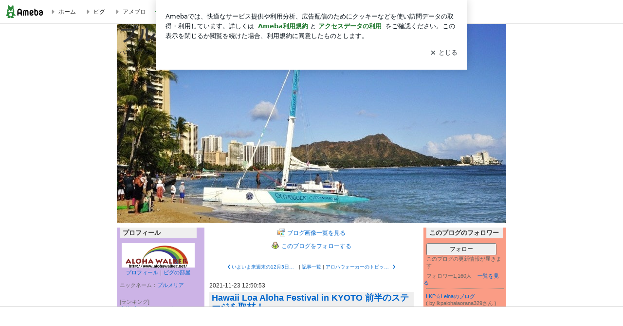

--- FILE ---
content_type: text/html; charset=utf-8
request_url: https://ameblo.jp/alohawalker/entry-12711920563.html
body_size: 22776
content:
<!doctype html><html lang="ja" id="no-js" class="fixed" data-base-skin-code="default" data-skin-code="basic_ad" lang="ja"><head><meta charset="UTF-8"><meta name="referrer" content="origin"><meta data-react-helmet="true" property="fb:app_id" content="311629842256842"/><meta data-react-helmet="true" property="og:locale" content="ja_JP"/><meta data-react-helmet="true" property="og:title" content="『Hawaii Loa Aloha Festival in KYOTO 前半のステージを取材！』"/><meta data-react-helmet="true" property="og:type" content="article"/><meta data-react-helmet="true" property="og:url" content="https://ameblo.jp/alohawalker/entry-12711920563.html"/><meta data-react-helmet="true" property="og:image" content="https://stat.ameba.jp/user_images/20211123/21/alohawalker/fc/a3/j/o1019076815036104926.jpg"/><meta data-react-helmet="true" property="og:site_name" content="プルメリアのブログ"/><meta data-react-helmet="true" property="og:description" content="今日は午後から京都パルスプラザ（稲盛ホール）で開催された「Hawaii Loa Aloha Festival in KYOTO 2021」前半のステージを取材…"/><meta data-react-helmet="true" property="al:ios:url" content="jpameblo://ameblo/alohawalker/entry/12711920563"/><meta data-react-helmet="true" property="al:ios:app_store_id" content="349442137"/><meta data-react-helmet="true" property="al:ios:app_name" content="Ameba"/><meta data-react-helmet="true" name="mixi-check-robots" content="nodescription, noimage"/><meta data-react-helmet="true" property="mixi:device-mobile" content="http://m.ameba.jp/m/blogArticle.do?unm=alohawalker&amp;articleId=12711920563&amp;guid=ON"/><meta data-react-helmet="true" name="twitter:card" content="summary_large_image"/><meta data-react-helmet="true" name="twitter:url" content="https://ameblo.jp/alohawalker/entry-12711920563.html"/><meta data-react-helmet="true" name="twitter:title" content="プルメリア：Hawaii Loa Aloha Festival in KYOTO 前半のステージを取材！"/><meta data-react-helmet="true" name="twitter:description" content="今日は午後から京都パルスプラザ（稲盛ホール）で開催された「Hawaii Loa Aloha Festival in KYOTO 2021」前半のステージを取材…"/><meta data-react-helmet="true" name="twitter:image" content="https://stat.ameba.jp/user_images/20211123/21/alohawalker/fc/a3/j/o1019076815036104926.jpg"/><meta data-react-helmet="true" name="twitter:app:country" content="JP"/><meta data-react-helmet="true" name="twitter:app:name:iphone" content="Ameba"/><meta data-react-helmet="true" name="twitter:app:id:iphone" content="349442137"/><meta data-react-helmet="true" name="twitter:app:url:iphone" content="jpameblo://ameblo/alohawalker/entry/12711920563"/><meta data-react-helmet="true" name="twitter:app:name:googleplay" content="Ameba"/><meta data-react-helmet="true" name="twitter:app:id:googleplay" content="jp.ameba"/><meta data-react-helmet="true" name="twitter:app:url:googleplay" content="jpameblo://ameblo/alohawalker/entry/12711920563"/><meta data-react-helmet="true" name="robots" content="max-image-preview:large"/><link rel="dns-prefetch" href="//blog-embed.ameba.jp" ><link rel="dns-prefetch" href="//b.st-hatena.com"><link rel="dns-prefetch" href="//c.stat100.ameba.jp"><link rel="dns-prefetch" href="//cdn-ak.b.st-hatena.com"><link rel="dns-prefetch" href="//connect.facebook.net"><link rel="dns-prefetch" href="//emoji.ameba.jp"><link rel="dns-prefetch" href="//fonts.googleapis.com"><link rel="dns-prefetch" href="//ln.ameba.jp"><link rel="dns-prefetch" href="//platform.twitter.com"><link rel="dns-prefetch" href="//ssl-stat.amebame.com"><link rel="dns-prefetch" href="//ssl.ameba.jp"><link rel="preconnect" href="https://stat.ameba.jp"><link rel="dns-prefetch" href="//stat.ameba.jp"><link rel="dns-prefetch" href="//stat.blogskin.ameba.jp"><link rel="dns-prefetch" href="//stat.profile.ameba.jp"><link rel="dns-prefetch" href="//stat100.ameba.jp"><link rel="dns-prefetch" href="//sy.ameblo.jp"><link rel="dns-prefetch" href="//usrcss.ameblo.jp"><link rel="dns-prefetch" href="//www.facebook.com"><link rel="dns-prefetch" href="//www.google-analytics.com"><link rel="dns-prefetch" href="//www.google.co.jp"><link rel="dns-prefetch" href="//www.google.com"><link rel="dns-prefetch" href="//www.googletagmanager.com"><link rel="dns-prefetch" href="//adservice.google.co.jp"><link rel="dns-prefetch" href="//adservice.google.com"><link rel="dns-prefetch" href="//pagead2.googlesyndication.com"><link rel="dns-prefetch" href="//securepubads.g.doubleclick.net"><link rel="dns-prefetch" href="//flux-cdn.com"><link rel="preconnect" href="https://ads.pubmatic.com"><link rel="dns-prefetch" href="//ads.pubmatic.com"><link rel="dns-prefetch" href="//static.criteo.net"><link rel="dns-prefetch" href="//c.amazon-adsystem.com"><link rel="preconnect" href="https://c.amazon-adsystem.com"><link rel="dns-prefetch" href="//aax.amazon-adsystem.com"><link rel="shortcut icon" href="https://stat100.ameba.jp/common_style/img/favicon.ico"><link rel="apple-touch-icon-precomposed" href="https://stat100.ameba.jp/common_style/img/sp/apple-touch-icon.png"><style>.LazyLoad.isVisible:empty{display:none}.LazyLoad:not(.isVisible){min-height:1px!important}#no-js .LazyLoad,.no-js .LazyLoad{display:none}.LazyLoadDefaultBg{background:#fff}.App__Splash{align-items:center;display:flex;height:100vh;justify-content:center;left:0;position:absolute;top:0;width:100vw}.App__SplashLoader{animation:_7OzR628u .9s infinite;border-radius:50%;border:3px solid #2d8c3c;border-right:3px solid transparent;height:40px;width:40px}@keyframes _7OzR628u{0%{transform:rotate(0deg)}to{transform:rotate(1turn)}}img.emoji[src^="https://twemoji.maxcdn.com/"]{height:1em;margin:0 .05em 0 .1em;vertical-align:-.1em;width:1em}a:focus,a:hover{opacity:.8}</style><style id="rs_51682_0">._eHoZ6RKB{align-items:center;background:#fff;border-bottom:1px solid #e2e2e2;box-sizing:border-box;display:flex;font-size:0.75rem;justify-content:space-between;left:0;min-width:980px;padding:4px 0;position:fixed;top:0;white-space:nowrap;width:100%;z-index:2000}._eHoZ6RKB a{overflow:visible;position:static}._dyxXhxm6{justify-content:left;text-align:left}._dyxXhxm6,._38cuTj6i{align-items:center;display:flex}._38cuTj6i{flex-grow:1;justify-content:right;text-align:right}._dXNsNzyk{align-items:center;display:flex;height:40px;width:220px}._dXNsNzyk:before{background-color:#e2e2e2;content:"";flex:none;height:80%;width:1px}._31OUVfYK{display:flex;padding:0 12px 0 16px}._ejDRKrH6{opacity:.3;pointer-events:none}#no-js ._ejDRKrH6{opacity:1;pointer-events:auto}</style><style id="rs_71084_0">._cOG04xSi{display:inline-block;height:26px;margin:auto 12px;width:76px}</style><style id="rs_62109_0">._eThsBznJ,._eThsBznJ:focus,._eThsBznJ:hover,._eThsBznJ:link,._eThsBznJ:visited{align-items:center;color:#333;display:flex;height:40px;line-height:2.5rem;margin-right:16px;text-decoration:none}._33E2I1li{color:#999;font-size:1.125rem;margin-right:2px}._9K4jBmZY{vertical-align:middle}</style><style id="rs_70840_0">._6Xi4Kvj6,._6Xi4Kvj6:focus,._6Xi4Kvj6:hover,._6Xi4Kvj6:link,._6Xi4Kvj6:visited{align-items:center;color:#333;display:flex;height:40px;line-height:2.5rem;margin-right:16px;text-decoration:none}._8eRINZ6r{color:#2d8c3c;font-size:1.125rem;height:18px;margin-right:2px;width:18px}._8eRINZ6r,._djZZXyfs{vertical-align:middle}</style><style id="rs_55212_0">._cbEqpyqQ>a{font-size:0.8125rem;padding:1px 20px 0;text-decoration:none;width:92px}._cbEqpyqQ>a:focus,._cbEqpyqQ>a:hover,._cbEqpyqQ>a:link,._cbEqpyqQ>a:visited{color:#fff;text-decoration:none}</style><style id="rs_47047_0">.spui-LinkButton{align-items:center;box-sizing:border-box;display:inline-flex;font-family:inherit;font-weight:700;justify-content:center;line-height:1.3;-webkit-tap-highlight-color:rgba(8, 18, 26, 0.04);text-align:center;text-decoration:none;transition:background-color .3s}.spui-LinkButton:focus{outline:2px solid #0091ff;outline-offset:1px}.spui-LinkButton:focus:not(:focus-visible){outline:none}.spui-LinkButton--fullWidth{width:100%}.spui-LinkButton--large{border-radius:3em;font-size:1em;min-height:48px;padding:8px 16px}.spui-LinkButton--medium{border-radius:2.85714em;font-size:.875em;min-height:40px;padding:8px 16px}.spui-LinkButton--small{border-radius:2.46154em;font-size:.8125em;min-height:32px;padding:6px 10px}.spui-LinkButton--small:is(.spui-LinkButton--outlined,.spui-LinkButton--danger){padding-bottom:5px;padding-top:5px}@media (-ms-high-contrast:active),(-ms-high-contrast:none){.spui-LinkButton--large,.spui-LinkButton--medium,.spui-LinkButton--small{height:1px}}.spui-LinkButton--contained{background-color:#298737;border:none;color:#fff}.spui-LinkButton--contained:active{background-color:#0f5c1f}@media (hover:hover){.spui-LinkButton--contained:hover{background-color:#0f5c1f}}.spui-LinkButton--outlined{background-color:transparent;border:2px solid #298737;color:#237b31}.spui-LinkButton--outlined:active{background-color:#e7f5e9}@media (hover:hover){.spui-LinkButton--outlined:hover{background-color:#e7f5e9}}.spui-LinkButton--lighted{background-color:#e7f5e9;border:none;color:#237b31}.spui-LinkButton--lighted:active{background-color:#c6e5c9}@media (hover:hover){.spui-LinkButton--lighted:hover{background-color:#c6e5c9}}.spui-LinkButton--neutral{background-color:rgba(8, 18, 26, 0.08);border:none;color:rgba(8, 18, 26, 0.74)}.spui-LinkButton--neutral:active{background-color:rgba(8, 18, 26, 0.16)}@media (hover:hover){.spui-LinkButton--neutral:hover{background-color:rgba(8, 18, 26, 0.16)}}.spui-LinkButton--danger{background-color:transparent;border:2px solid #d91c0b;color:#d91c0b}.spui-LinkButton--danger:active{background-color:rgba(217, 28, 11, 0.05)}@media (hover:hover){.spui-LinkButton--danger:hover{background-color:rgba(217, 28, 11, 0.05)}}.spui-LinkButton-icon{line-height:0}.spui-LinkButton--iconstart .spui-LinkButton-icon--large{font-size:1.375em;margin-right:6px}.spui-LinkButton--iconstart .spui-LinkButton-icon--medium{font-size:1.429em;margin-right:4px}.spui-LinkButton--iconstart .spui-LinkButton-icon--small{font-size:1.23em;margin-right:2px}.spui-LinkButton--iconend{flex-direction:row-reverse}.spui-LinkButton--iconend .spui-LinkButton-icon--large{font-size:1.125em;margin-left:6px}.spui-LinkButton--iconend .spui-LinkButton-icon--medium{font-size:1.143em;margin-left:4px}.spui-LinkButton--iconend .spui-LinkButton-icon--small{font-size:1.077em;margin-left:2px}
/*# sourceURL=webpack://./node_modules/@openameba/spindle-ui/LinkButton/LinkButton.css */
/*# sourceMappingURL=[data-uri] */</style><style id="rs_92576_0">._fbyAvla9>a{font-size:0.8125rem;margin-left:8px;padding:1px 20px 0;text-decoration:none;width:92px}._fbyAvla9>a:focus,._fbyAvla9>a:hover,._fbyAvla9>a:link,._fbyAvla9>a:visited{color:#237b31;text-decoration:none}</style><style id="rs_71550_0">._1GE-rWCU,._3lgKfR56{display:inline-block}._1GE-rWCU{max-width:135px;overflow:hidden;text-overflow:ellipsis;vertical-align:top;white-space:nowrap}._4s3XVG7i{margin-top:-2px;vertical-align:middle}._6BXVVFlf{min-height:22px}#no-js ._6BXVVFlf{display:none}._68bVhCOn{font-size:1.5em;margin-right:4px;vertical-align:-.25em}</style><style id="rs_29485_0">._dzvXvBpT{align-items:center;display:flex;justify-content:space-between;min-height:26px}#no-js ._6ZaxVFKY{display:none}._d6NJWjQE{flex:1 1 auto;min-width:0;overflow:hidden;text-overflow:ellipsis;white-space:nowrap}._5FFwsW7Q,._d6NJWjQE{min-height:14px}#no-js ._5FFwsW7Q{display:none}._eL7uHMA_{vertical-align:text-bottom}._5TGsJQPZ{font-size:1.5em;margin-right:4px;vertical-align:-.25em}</style><style id="rs_93476_0">._414hPZZw{position:relative}._414hPZZw,._52JmmuZl{display:inline-block}._2rllABWX{background-color:rgba(0, 0, 0, 0.5);border:none;bottom:0;color:#fff;cursor:pointer;height:32px;min-width:32px;opacity:0;outline:none;padding:0;position:absolute;right:0}._2rllABWX:focus,._2rllABWX:hover,._414hPZZw:hover ._2rllABWX,._52JmmuZl:hover ._2rllABWX{opacity:1}._2rllABWX:focus{box-shadow:0 0 0 2px #49c755}._9b0JIHyh{font-size:1rem;line-height:2rem;margin:8px 0;width:32px}._bFmifS95{display:none;font-size:0.75rem;line-height:2rem;margin-right:1em;vertical-align:top}._2rllABWX:focus ._bFmifS95,._2rllABWX:hover ._bFmifS95,._bFmifS95:focus,._bFmifS95:hover{display:inline-block}._6JWMNhoT .userImageLink,._6JWMNhoT a[href^="https://stat.ameba.jp/user_images/"]{pointer-events:none}._6JWMNhoT a:hover{opacity:1}#no-js ._3NmYViIm img[data-src]{display:none}</style><style id="rs_72174_0">._az905tQX{display:flex;position:absolute}._7vr2W36y{align-items:center;background:#fff;border:2px solid rgba(8, 18, 26, 0.08);border-radius:24px;box-sizing:border-box;color:rgba(8, 18, 26, 0.61);display:inline-flex;font-size:0.8125rem;font-weight:700;gap:2px;height:32px;line-height:1.3;padding:8px 10px;text-decoration:none!important}._7vr2W36y:focus,._7vr2W36y:hover{opacity:1}._7vr2W36y:visited{color:rgba(8, 18, 26, 0.61)}</style><style id="rs_62101_0">._2at8E5uo{background:#fff;border-top:1px solid #e2e2e2;height:44px;min-width:980px;padding:4px 0;width:100%}._694iKn5n{margin:0 auto;width:980px}._2wdu-6dW{color:#333;font-size:0.625rem;margin:0 auto 4px;text-align:right}._dmzgRmHo{margin-left:8px;text-decoration:none;vertical-align:middle}._pPbivCnY{margin:0 auto;text-align:right}._2HKY4Tf8{display:inline-block;margin-right:16px}._2HKY4Tf8:last-child{margin-right:0}._caKoBc6I,._caKoBc6I:hover,._caKoBc6I:visited{color:#333!important;font-size:0.75rem;text-decoration:none}._caKoBc6I:hover{opacity:.8}._YlPTRpNd{height:11px;margin-right:4px;position:relative;top:1px;vertical-align:0;width:11px}</style><style id="rs_84299_0">._8Cm5m8OS{display:table}._8RMqkVlz{background-color:#f8f8f8;padding:32px;width:65%}._6lRY752t,._8RMqkVlz{box-sizing:border-box;display:table-cell;vertical-align:middle}._6lRY752t{background-color:#efefef;padding:24px;width:35%}._8OcDeHZe{border:1px solid #ccc;border-radius:4px;box-sizing:border-box;font-size:0.875rem;min-height:15em;padding:1em;resize:none;vertical-align:bottom;width:100%;word-break:break-all}._N19cgurr{background-color:#2d8c3c;border:none;border-radius:4px;color:#fff;cursor:pointer;font-size:1rem;font-weight:700;margin-top:24px;outline:none;padding:.8em;width:100%}._N19cgurr:focus{box-shadow:0 0 0 2px #49c755}._N19cgurr:hover{opacity:.85}._9buh5AC5{color:#666;font-size:0.75rem;margin-top:24px;max-width:100%;text-align:left}._26lCPBuX,._26lCPBuX:active,._26lCPBuX:hover,._26lCPBuX:visited{color:#4290c6;text-decoration:none}._26lCPBuX:active,._26lCPBuX:hover{text-decoration:underline}</style><style id="rs_6655_0">._22ZPqf-4{background-color:#fff;border-radius:6px;bottom:auto;left:50%;opacity:0;outline:none;position:absolute;top:50%;transform:translate(-50%,-50%);transition:opacity .2s ease-out;width:70%;z-index:5000}._4Su5zFOL{opacity:1}._3OE1ufDU{background:rgba(0,0,0,.25);bottom:0;left:0;opacity:0;position:fixed;right:0;-webkit-tap-highlight-color:rgba(0,0,0,0);top:0;transition:opacity .2s ease-out;z-index:5000}._daMxp0in{opacity:1}._7mIxw7Dc{opacity:0}._1sclhkh-{background:#999;border:2px solid #fff;border-radius:50%;color:#fff;cursor:pointer;font-size:1rem;height:26px;line-height:1.625rem;padding:0;position:absolute;right:-9px;top:-9px;width:26px;z-index:5000}._1sclhkh-:focus{outline:5px auto -webkit-focus-ring-color}._aDeoO300{outline:none}</style><style id="rs_62353_0">._83l8sjn5{background-color:#fff;border-radius:6px;max-width:428px;min-width:224px;opacity:0;outline:none;position:relative;-webkit-tap-highlight-color:rgba(0, 0, 0, 0.05);transform:translate3d(0,100px,0);width:calc(100% - 96px);z-index:5000}._d4pK5Tyz{animation:_4gC3xrEE .2s ease-out;animation-fill-mode:forwards}._1eWyGEOh{animation:_4528KLoj .2s ease-in-out;animation-fill-mode:forwards}@keyframes _4gC3xrEE{0%{opacity:0;transform:translate3d(0,100px,0)}to{opacity:1;transform:translateZ(0)}}@keyframes _4528KLoj{0%{opacity:1;transform:translateZ(0)}to{opacity:0;transform:translate3d(0,100px,0)}}._3-e3N9rY{align-items:center;background:rgba(0, 0, 0, 0.8);bottom:0;display:flex;flex-direction:column;justify-content:center;left:0;opacity:0;position:fixed;right:0;-webkit-tap-highlight-color:rgba(0,0,0,0);top:0;transition:opacity .4s ease-out;z-index:5000}._fm1BrEL3{opacity:1}._5fwDsFUt{opacity:0}._cQtfhCW5{box-sizing:border-box;margin:20px 4px;max-height:60vh;overflow-y:auto;padding:16px}@media screen and (min-width:524px){._cQtfhCW5{margin:32px 16px}}._eqng8wty{margin-top:44px}@media screen and (min-width:524px){._eqng8wty{margin-top:32px}}._5FquatUo{margin-top:44px}._cQtfhCW5:after,._cQtfhCW5:before{content:"";display:block;height:16px;left:0;margin:0 20px;pointer-events:none;position:absolute;width:calc(100% - 40px);z-index:1}._cQtfhCW5:before{background:linear-gradient(0deg,hsla(0,0%,100%,0) 0,hsla(0,0%,100%,.6) 50%,#fff);top:20px}._cQtfhCW5:after{background:linear-gradient(hsla(0,0%,100%,0),hsla(0,0%,100%,.6) 50%,#fff);bottom:20px}._5FquatUo:before,._eqng8wty:before{top:44px}@media screen and (min-width:524px){._cQtfhCW5:after,._cQtfhCW5:before{margin:0 32px;width:calc(100% - 64px)}._cQtfhCW5:before,._eqng8wty:before{top:32px}._cQtfhCW5:after{bottom:32px}._5FquatUo:before{top:44px}}._9kUTzzoj{background-color:rgba(8, 18, 26, 0.04);border:4px solid #fff;border-radius:50%;box-sizing:border-box;display:block;height:68px;left:50%;margin:0;position:absolute;top:0;transform:translate(-50%,-24px);width:68px;z-index:2}@media screen and (min-width:524px){._9kUTzzoj{border:none;height:72px;left:auto;margin:0 auto 12px;position:static;top:auto;transform:translate(0);width:72px;z-index:0}}._7kaV3qij{color:#237b31}._4ZVqyNqL{color:#08121a;font-size:1rem;font-weight:700;letter-spacing:-0.00688rem;line-height:1.25;margin:0 0 8px;text-align:center}._aakRDrYe{display:inline-block;max-width:100%;overflow:hidden;text-overflow:ellipsis;vertical-align:bottom;white-space:nowrap}._fUXqbX-D{white-space:nowrap}._9XUoB1T7,._1Rt4PFnn,._4id-gFzF,._6JPDVSQq,._9p0-S3yo{margin:20px 0}@media screen and (min-width:524px){._9XUoB1T7,._1Rt4PFnn,._4id-gFzF,._6JPDVSQq,._9p0-S3yo{margin:28px 0}}._4id-gFzF{color:#08121a;font-size:0.875rem;line-height:1.4;text-align:center}._9p0-S3yo{color:rgba(8, 18, 26, 0.74);font-size:0.75rem;line-height:1.25;text-align:center}._6JPDVSQq{background-color:rgba(8, 18, 26, 0.08);border:none;height:1px}._9XUoB1T7{color:#08121a;font-size:0.75rem;line-height:1.25rem;margin-bottom:0;text-align:center}._5_SbU8tx{align-items:center;background:transparent;border:none;display:flex;height:44px;justify-content:center;outline:none;padding:0;position:absolute;right:0;top:0;width:44px;z-index:2}._5_SbU8tx:focus:after{border:2px solid #298737;border-radius:4px;content:"";display:block;height:20px;opacity:.4;position:absolute;width:20px}@media screen and (min-width:524px){._5_SbU8tx:focus:after{height:24px;width:24px}}._2ZSY-2u6{color:rgba(8, 18, 26, 0.61);font-size:1.125rem}@media screen and (min-width:524px){._2ZSY-2u6{font-size:1.375rem}}</style><style id="rs_81283_1">._1XJS5rgX{}._5HUmcbmF{}._16ambmTI{}._d5CQqExA{text-align:center}._9INk2G34,._d5CQqExA{}._9INk2G34{display:flex;justify-content:center}._9INk2G34:last-child{margin-bottom:0}._bTBk0XeF{flex-basis:176px}._bTBk0XeF+._bTBk0XeF{margin-left:12px}</style><style id="main_css"></style><link data-react-helmet="true" rel="stylesheet" media="screen,print" type="text/css" href="https://stat100.ameba.jp/ameblo/pc/css/all-1.12.0.css"/><link data-react-helmet="true" rel="stylesheet" media="screen,print" type="text/css" href="https://stat100.ameba.jp/p_skin/cmn/css/comment.css"/><link data-react-helmet="true" rel="stylesheet" media="screen,print" type="text/css" href="https://stat100.ameba.jp/p_skin/cmn/css/common151216.css"/><link data-react-helmet="true" rel="stylesheet" media="screen,print" type="text/css" href="https://usrcss.ameblo.jp/skin/templates/35/8f/10018991912.css"/><link data-react-helmet="true" rel="stylesheet" media="screen,print" type="text/css" href="https://stat100.ameba.jp/p_skin/cmn/css/ban.css"/><link data-react-helmet="true" rel="alternate" type="application/rss+xml" title="RSS" href="http://rssblog.ameba.jp/alohawalker/rss20.xml"/><link data-react-helmet="true" rel="canonical" href="https://ameblo.jp/alohawalker/entry-12711920563.html"/><link data-react-helmet="true" rel="alternate" href="android-app://jp.ameba/https/ameblo.jp/alohawalker/entry-12711920563.html"/><link data-react-helmet="true" rel="alternate" href="android-app://jp.ameba/jpameblo/ameblo.jp/alohawalker/entry-12711920563.html"/><link data-react-helmet="true" rel="alternate" type="text/html" media="handheld" href="http://m.ameba.jp/m/blogArticle.do?guid=ON&amp;unm=alohawalker&amp;articleId=12711920563"/><style data-react-helmet="true" type="text/css">html {
        font-size: 100% !important;
      }
      #frame {
        font-size: 12px;
      }</style><style data-react-helmet="true" type="text/css">
            body {
              padding-top: 49px !important;
            }
          </style><style data-react-helmet="true" type="text/css">
            body {
              min-width: 800px;
            }
          </style><title data-react-helmet="true">Hawaii Loa Aloha Festival in KYOTO 前半のステージを取材！ | プルメリアのブログ</title><script data-release="20260126-58a4279" data-stack="prd" data-rum-token="pub7e3515948929631e94f5ce41d8b7d974" data-rum-id="6d6f9982-fdd4-4b0f-953a-2c14253560df" data-service-name="public-web" data-version="v2.353.0" data-build-type="module">!(0!==Math.floor(1e3*Math.random()))&&"addEventListener"in window&&window.addEventListener("load",function(){t=window,e=document,a="script",n="https://www.datadoghq-browser-agent.com/datadog-rum-v6.js",t=t[i="DD_RUM"]=t[i]||{q:[],onReady:function(e){t.q.push(e)}},(i=e.createElement(a)).async=1,i.src=n,(n=e.getElementsByTagName(a)[0]).parentNode.insertBefore(i,n);var t,e,a,n,i,r=document.querySelector("[data-rum-token][data-rum-id][data-service-name][data-version][data-stack]");window.DD_RUM.onReady(function(){window.DD_RUM.init({clientToken:r&&r.getAttribute("data-rum-token"),applicationId:r&&r.getAttribute("data-rum-id"),site:"datadoghq.com",service:r&&r.getAttribute("data-service-name"),version:r&&r.getAttribute("data-version"),env:r&&r.getAttribute("data-stack")||"prd",sessionSampleRate:10,sessionReplaySampleRate:0,trackUserInteractions:!0,trackViewsManually:!0,defaultPrivacyLevel:"mask-user-input"});var t=r&&r.getAttribute("data-build-type");t&&window.DD_RUM.setGlobalContextProperty("buildType",t)})},!1);</script><script>document.documentElement.id="";</script><script data-react-helmet="true" type="application/ld+json">{"@context":"https://schema.org","@type":"BlogPosting","mainEntityOfPage":{"@type":"WebPage","@id":"https://ameblo.jp/alohawalker/entry-12711920563.html"},"headline":"Hawaii Loa Aloha Festival in KYOTO 前半のステージを取材！","datePublished":"2021-11-23T21:50:53.000+09:00","dateModified":"2021-11-23T21:50:53.000+09:00","author":{"@type":"Person","name":"プルメリア","url":"https://www.ameba.jp/profile/general/alohawalker/","image":{"@type":"ImageObject","url":"https://stat.profile.ameba.jp/profile_images/20180310/08/e2/Un/j/o18610625p_1520639828237_c4wua.jpg","width":1861,"height":625}},"publisher":{"@type":"Organization","name":"Ameba","logo":{"@type":"ImageObject","url":"https://stat100.ameba.jp/ameblo/pc/img/amebloJp/abema_logo.png","width":600,"height":32}},"image":{"@type":"ImageObject","url":"https://stat.ameba.jp/user_images/20211123/21/alohawalker/fc/a3/j/o1019076815036104926.jpg","width":1019,"height":768}}</script><script async src="https://fundingchoicesmessages.google.com/i/pub-9369398376690864?ers=1" nonce="lRVLPgPuY8rWuqTsYYgdgQ"></script><script nonce="lRVLPgPuY8rWuqTsYYgdgQ">(function() {function signalGooglefcPresent() {if (!window.frames['googlefcPresent']) {if (document.body) {const iframe = document.createElement('iframe'); iframe.style = 'width: 0; height: 0; border: none; z-index: -1000; left: -1000px; top: -1000px;'; iframe.style.display = 'none'; iframe.name = 'googlefcPresent'; document.body.appendChild(iframe);} else {setTimeout(signalGooglefcPresent, 0);}}}signalGooglefcPresent();})();</script></head><body style="padding-top: 49px;" data-appshell=false id="mainIndex"><div id="announcer" aria-live="assertive" style="position:absolute;height:0;overflow:hidden;">Hawaii Loa Aloha Festival in KYOTO 前半のステージを取材！ | プルメリアのブログ</div><div id="polite-announcer" aria-live="polite" role="status" style="position:absolute;width:1px;height:1px;overflow:hidden;clip-path:inset(50%);clip:rect(1px, 1px, 1px, 1px);"></div><div id="app" data-render="1"><div></div><div class="_eHoZ6RKB" id="ambHeader" style="height:49px"><div class="_dyxXhxm6"><a data-google-interstitial="false" class="_cOG04xSi" href="https://www.ameba.jp/"><img alt="Ameba" height="26" src="https://c.stat100.ameba.jp/ameblo/assets/62a703e662634bf7df5adb490c73c271ce1da7c6ba048e85d4bce223e16204ee.svg" width="76"/></a><a data-google-interstitial="false" class="_eThsBznJ" href="https://www.ameba.jp/"><svg xmlns="http://www.w3.org/2000/svg" width="1em" height="1em" fill="currentColor" viewBox="0 0 24 24" role="img" aria-hidden="true" class="_33E2I1li"><path fill-rule="evenodd" d="m15.2 12.67-4.59 4.62c-.63.63-1.71.19-1.71-.7V7.41c0-.89 1.07-1.34 1.7-.71l4.59 4.55c.39.39.39 1.02.01 1.42" clip-rule="evenodd"></path></svg><span class="_9K4jBmZY">ホーム</span></a><a data-google-interstitial="false" class="_eThsBznJ" href="https://s.pigg.ameba.jp?frm_id=c.pc-inner-header-blog-pigghome" rel="nofollow"><svg xmlns="http://www.w3.org/2000/svg" width="1em" height="1em" fill="currentColor" viewBox="0 0 24 24" role="img" aria-hidden="true" class="_33E2I1li"><path fill-rule="evenodd" d="m15.2 12.67-4.59 4.62c-.63.63-1.71.19-1.71-.7V7.41c0-.89 1.07-1.34 1.7-.71l4.59 4.55c.39.39.39 1.02.01 1.42" clip-rule="evenodd"></path></svg><span class="_9K4jBmZY">ピグ</span></a><a data-google-interstitial="false" class="_eThsBznJ" href="https://ameblo.jp"><svg xmlns="http://www.w3.org/2000/svg" width="1em" height="1em" fill="currentColor" viewBox="0 0 24 24" role="img" aria-hidden="true" class="_33E2I1li"><path fill-rule="evenodd" d="m15.2 12.67-4.59 4.62c-.63.63-1.71.19-1.71-.7V7.41c0-.89 1.07-1.34 1.7-.71l4.59 4.55c.39.39.39 1.02.01 1.42" clip-rule="evenodd"></path></svg><span class="_9K4jBmZY">アメブロ</span></a></div><div class="_38cuTj6i"><a data-google-interstitial="false" class="_6Xi4Kvj6" href="https://official.ameba.jp/" title="芸能人ブログ"><svg xmlns="http://www.w3.org/2000/svg" width="1em" height="1em" fill="currentColor" viewBox="0 0 24 24" role="img" aria-hidden="true" class="_8eRINZ6r"><path d="m20.992 10.8-1.454 8.226a2 2 0 0 1-1.97 1.653H6.446a2 2 0 0 1-1.97-1.653L3.022 10.8a1 1 0 0 1 1.434-1.068L7.972 11.5l3.264-3.954a1 1 0 0 1 1.542 0l3.264 3.954 3.517-1.764a1 1 0 0 1 1.433 1.064m-8.985-8.4a1.628 1.628 0 1 0 0 3.255 1.628 1.628 0 0 0 0-3.255M2.925 5.256a1.628 1.628 0 1 0 0 3.256 1.628 1.628 0 0 0 0-3.256m18.05 0a1.628 1.628 0 1 0-.006 3.256 1.628 1.628 0 0 0 .006-3.256"></path></svg><span class="_djZZXyfs">芸能人ブログ</span></a><a data-google-interstitial="false" class="_6Xi4Kvj6" href="https://ameblo.jp/" title="人気ブログ"><svg xmlns="http://www.w3.org/2000/svg" width="1em" height="1em" fill="currentColor" viewBox="0 0 24 24" role="img" aria-hidden="true" class="_8eRINZ6r"><path d="m21.31 11.48-3.49 3.2.95 4.64c.14.7-.13 1.4-.71 1.82-.32.23-.69.35-1.06.35-.3 0-.61-.08-.89-.24L12 18.9l-4.12 2.34c-.28.16-.59.24-.89.24-.37 0-.74-.12-1.06-.35-.58-.42-.85-1.12-.71-1.82l.95-4.64-3.49-3.2a1.77 1.77 0 0 1-.5-1.88c.22-.68.8-1.15 1.51-1.23l4.7-.53 1.96-4.31c.31-.65.94-1.05 1.65-1.05s1.34.4 1.64 1.06l1.96 4.31 4.7.53c.71.08 1.29.55 1.51 1.23s.03 1.4-.5 1.88"></path></svg><span class="_djZZXyfs">人気ブログ</span></a><div class="_dXNsNzyk"><div class="_31OUVfYK _ejDRKrH6"><div class="_cbEqpyqQ"><a class="spui-LinkButton spui-LinkButton--intrinsic spui-LinkButton--small spui-LinkButton--contained" data-google-interstitial="false" href="https://auth.user.ameba.jp/signup?callback=https%3A%2F%2Fwww.ameba.jp&amp;utm_medium=ameba&amp;utm_source=ameblo.jp&amp;utm_campaign=ameba_blog_header_button&amp;force_ameba_id=true">新規登録</a></div><div class="_fbyAvla9"><a class="spui-LinkButton spui-LinkButton--intrinsic spui-LinkButton--small spui-LinkButton--outlined" data-google-interstitial="false" href="https://blog.ameba.jp/ucs/logininput.do?bnm=alohawalker&amp;eid=12711920563&amp;service=pc_header&amp;token=">ログイン</a></div></div></div></div></div><div id="frame"><div id="subFrame"><div id="header"><h1><a data-google-interstitial="false" class="" href="/alohawalker/">プルメリアのブログ</a></h1><h2>ハワイファン・フラファンにお届けする「アロハウォーカー」のブログ</h2></div><div id="wrap"><div id="firstContentsArea"><div id="subFirstContentsArea"><div id="sub_a"></div><div id="main"><div id="sub_main"><div class="readerMainLink"><p class="imagelistLink"><a data-google-interstitial="false" href="https://ameblo.jp/alohawalker/imagelist.html"><span>ブログ画像一覧を見る</span></a></p><p class="readerLink"><a data-google-interstitial="false" href="https://blog.ameba.jp/reader.do?bnm=alohawalker"><span>このブログをフォローする</span></a></p></div><div class="_6BXVVFlf page articlePaging"></div><div class="entry js-entryWrapper" data-unique-ameba-id="alohawalker" data-unique-entry-id="12711920563" data-unique-entry-title="Hawaii Loa Aloha Festival in KYOTO 前半のステージを取材！"><div class="_dzvXvBpT _6ZaxVFKY entry_head"><div class="_d6NJWjQE"></div></div><h3 class="title"><a aria-current="page" data-google-interstitial="false" class="" href="/alohawalker/entry-12711920563.html">Hawaii Loa Aloha Festival in KYOTO 前半のステージを取材！</a></h3><span class="_5FFwsW7Q theme"></span><div class="contents"><div class="js-blogGenreRank blogGenreEntryRankInfo__block"></div><div class="subContents"><div data-google-interstitial="false" class="subContentsInner _3NmYViIm" id="entryBody"><p><a href="https://stat.ameba.jp/user_images/20211123/21/alohawalker/fc/a3/j/o1019076815036104926.jpg"><img alt="" height="317" src="https://stat.ameba.jp/user_images/20211123/21/alohawalker/fc/a3/j/o1019076815036104926.jpg?caw=800" width="420" class="PhotoSwipeImage" data-entry-id="12711920563" data-image-id="15036104926" data-image-order="1" data-amb-layout="fill-width" loading="eager"></a></p>
<p>今日は午後から京都パルスプラザ（稲盛ホール）で開催された「Hawaii Loa Aloha Festival in KYOTO 2021」前半のステージを取材しました。</p>
<p>寒い一日でしたが、感染対策を施した会場内は大勢の来場者の熱気が溢れて、アロハマーケットでお買い物の後はハーラウの素敵なステージを楽しみました。前半の７ハーラウのステージが終わった後のショータイムには、第10回Hawaii Loa Hula Competition Kaikamahine Solo優勝者、Tsujimoto Marinoさん（Yamamoto Maki Hula Studio)のエキシビジョンがあり、笑顔とメリハリのあるキビキビとしたモーションのフラでステージを盛り上げました。取材が出来なかった後半は８ハーラウのステージがありました。。</p>
<p>出演されたハーラウと出店されたショップの皆さん、そしてスタッフの皆さん、お疲れ様でした！</p>
<p>&nbsp;</p>
<p>★会場の京都パルスプラザ</p>
<p><a href="https://stat.ameba.jp/user_images/20211123/21/alohawalker/14/69/j/o0960072015036128576.jpg"><img alt="" height="315" src="https://stat.ameba.jp/user_images/20211123/21/alohawalker/14/69/j/o0960072015036128576.jpg?caw=800" width="420" class="PhotoSwipeImage" data-entry-id="12711920563" data-image-id="15036128576" data-image-order="2" data-amb-layout="fill-width" loading="lazy"></a></p>
<p><a href="https://stat.ameba.jp/user_images/20211123/21/alohawalker/97/41/j/o0960072015036128730.jpg"><img alt="" height="315" src="https://stat.ameba.jp/user_images/20211123/21/alohawalker/97/41/j/o0960072015036128730.jpg?caw=800" width="420" class="PhotoSwipeImage" data-entry-id="12711920563" data-image-id="15036128730" data-image-order="3" data-amb-layout="fill-width" loading="lazy"></a></p>
<p>★プログラム</p>
<p><a href="https://stat.ameba.jp/user_images/20211123/21/alohawalker/c6/6f/j/o2339165415036128899.jpg"><img alt="" height="297" src="https://stat.ameba.jp/user_images/20211123/21/alohawalker/c6/6f/j/o2339165415036128899.jpg?caw=800" width="420" class="PhotoSwipeImage" data-entry-id="12711920563" data-image-id="15036128899" data-image-order="4" data-amb-layout="fill-width" loading="lazy"></a></p>
<p>&nbsp;</p>
<p>★写真は前半のステージとショータイムより。。</p>
<p><a href="https://stat.ameba.jp/user_images/20211123/21/alohawalker/4e/b8/j/o1341065815036100453.jpg"><img alt="" height="206" src="https://stat.ameba.jp/user_images/20211123/21/alohawalker/4e/b8/j/o1341065815036100453.jpg?caw=800" width="420" class="PhotoSwipeImage" data-entry-id="12711920563" data-image-id="15036100453" data-image-order="5" data-amb-layout="fill-width" loading="lazy"></a></p>
<p><a href="https://stat.ameba.jp/user_images/20211123/21/alohawalker/1e/b4/j/o1614083015036100599.jpg"><img alt="" height="216" src="https://stat.ameba.jp/user_images/20211123/21/alohawalker/1e/b4/j/o1614083015036100599.jpg?caw=800" width="420" class="PhotoSwipeImage" data-entry-id="12711920563" data-image-id="15036100599" data-image-order="6" data-amb-layout="fill-width" loading="lazy"></a></p>
<p><a href="https://stat.ameba.jp/user_images/20211123/21/alohawalker/73/1f/j/o1375068215036100689.jpg"><img alt="" height="208" src="https://stat.ameba.jp/user_images/20211123/21/alohawalker/73/1f/j/o1375068215036100689.jpg?caw=800" width="420" class="PhotoSwipeImage" data-entry-id="12711920563" data-image-id="15036100689" data-image-order="7" data-amb-layout="fill-width" loading="lazy"></a></p>
<p><a href="https://stat.ameba.jp/user_images/20211123/21/alohawalker/84/8c/j/o1292061615036101206.jpg"><img alt="" height="200" src="https://stat.ameba.jp/user_images/20211123/21/alohawalker/84/8c/j/o1292061615036101206.jpg?caw=800" width="420" class="PhotoSwipeImage" data-entry-id="12711920563" data-image-id="15036101206" data-image-order="8" data-amb-layout="fill-width" loading="lazy"></a></p>
<p><a href="https://stat.ameba.jp/user_images/20211123/21/alohawalker/5c/28/j/o1306066815036101523.jpg"><img alt="" height="215" src="https://stat.ameba.jp/user_images/20211123/21/alohawalker/5c/28/j/o1306066815036101523.jpg?caw=800" width="420" class="PhotoSwipeImage" data-entry-id="12711920563" data-image-id="15036101523" data-image-order="9" data-amb-layout="fill-width" loading="lazy"></a></p>
<p><a href="https://stat.ameba.jp/user_images/20211123/21/alohawalker/3e/50/j/o1390063015036101576.jpg"><img alt="" height="190" src="https://stat.ameba.jp/user_images/20211123/21/alohawalker/3e/50/j/o1390063015036101576.jpg?caw=800" width="420" class="PhotoSwipeImage" data-entry-id="12711920563" data-image-id="15036101576" data-image-order="10" data-amb-layout="fill-width" loading="lazy"></a></p>
<p><a href="https://stat.ameba.jp/user_images/20211123/21/alohawalker/f9/5c/j/o1320067115036101705.jpg"><img alt="" height="214" src="https://stat.ameba.jp/user_images/20211123/21/alohawalker/f9/5c/j/o1320067115036101705.jpg?caw=800" width="420" class="PhotoSwipeImage" data-entry-id="12711920563" data-image-id="15036101705" data-image-order="11" data-amb-layout="fill-width" loading="lazy"></a></p>
<p><a href="https://stat.ameba.jp/user_images/20211123/21/alohawalker/b2/9a/j/o1350060515036101935.jpg"><img alt="" height="188" src="https://stat.ameba.jp/user_images/20211123/21/alohawalker/b2/9a/j/o1350060515036101935.jpg?caw=800" width="420" class="PhotoSwipeImage" data-entry-id="12711920563" data-image-id="15036101935" data-image-order="12" data-amb-layout="fill-width" loading="lazy"></a></p>
<p><a href="https://stat.ameba.jp/user_images/20211123/21/alohawalker/eb/f1/j/o1303063015036102159.jpg"><img alt="" height="203" src="https://stat.ameba.jp/user_images/20211123/21/alohawalker/eb/f1/j/o1303063015036102159.jpg?caw=800" width="420" class="PhotoSwipeImage" data-entry-id="12711920563" data-image-id="15036102159" data-image-order="13" data-amb-layout="fill-width" loading="lazy"></a></p>
<p><a href="https://stat.ameba.jp/user_images/20211123/21/alohawalker/f3/69/j/o1070068215036102505.jpg"><img alt="" height="268" src="https://stat.ameba.jp/user_images/20211123/21/alohawalker/f3/69/j/o1070068215036102505.jpg?caw=800" width="420" class="PhotoSwipeImage" data-entry-id="12711920563" data-image-id="15036102505" data-image-order="14" data-amb-layout="fill-width" loading="lazy"></a></p>
<p><a href="https://stat.ameba.jp/user_images/20211123/21/alohawalker/87/1d/j/o1290069715036102791.jpg"><img alt="" height="227" src="https://stat.ameba.jp/user_images/20211123/21/alohawalker/87/1d/j/o1290069715036102791.jpg?caw=800" width="420" class="PhotoSwipeImage" data-entry-id="12711920563" data-image-id="15036102791" data-image-order="15" data-amb-layout="fill-width" loading="lazy"></a></p>
<p><a href="https://stat.ameba.jp/user_images/20211123/21/alohawalker/e1/a0/j/o1347064115036103146.jpg"><img alt="" height="200" src="https://stat.ameba.jp/user_images/20211123/21/alohawalker/e1/a0/j/o1347064115036103146.jpg?caw=800" width="420" class="PhotoSwipeImage" data-entry-id="12711920563" data-image-id="15036103146" data-image-order="16" data-amb-layout="fill-width" loading="lazy"></a></p>
<p><a href="https://stat.ameba.jp/user_images/20211123/21/alohawalker/54/15/j/o1450074215036103296.jpg"><img alt="" height="215" src="https://stat.ameba.jp/user_images/20211123/21/alohawalker/54/15/j/o1450074215036103296.jpg?caw=800" width="420" class="PhotoSwipeImage" data-entry-id="12711920563" data-image-id="15036103296" data-image-order="17" data-amb-layout="fill-width" loading="lazy"></a></p>
<p><a href="https://stat.ameba.jp/user_images/20211123/21/alohawalker/37/eb/j/o1436091015036103588.jpg"><img alt="" height="266" src="https://stat.ameba.jp/user_images/20211123/21/alohawalker/37/eb/j/o1436091015036103588.jpg?caw=800" width="420" class="PhotoSwipeImage" data-entry-id="12711920563" data-image-id="15036103588" data-image-order="18" data-amb-layout="fill-width" loading="lazy"></a></p>
<p><a href="https://stat.ameba.jp/user_images/20211123/21/alohawalker/25/6e/j/o1314069215036103836.jpg"><img alt="" height="221" src="https://stat.ameba.jp/user_images/20211123/21/alohawalker/25/6e/j/o1314069215036103836.jpg?caw=800" width="420" class="PhotoSwipeImage" data-entry-id="12711920563" data-image-id="15036103836" data-image-order="19" data-amb-layout="fill-width" loading="lazy"></a></p>
<p><a href="https://stat.ameba.jp/user_images/20211123/21/alohawalker/e7/32/j/o1619079315036104012.jpg"><img alt="" height="206" src="https://stat.ameba.jp/user_images/20211123/21/alohawalker/e7/32/j/o1619079315036104012.jpg?caw=800" width="420" class="PhotoSwipeImage" data-entry-id="12711920563" data-image-id="15036104012" data-image-order="20" data-amb-layout="fill-width" loading="lazy"></a></p>
<p><a href="https://stat.ameba.jp/user_images/20211123/21/alohawalker/62/6b/j/o1654073415036104155.jpg"><img alt="" height="186" src="https://stat.ameba.jp/user_images/20211123/21/alohawalker/62/6b/j/o1654073415036104155.jpg?caw=800" width="420" class="PhotoSwipeImage" data-entry-id="12711920563" data-image-id="15036104155" data-image-order="21" data-amb-layout="fill-width" loading="lazy"></a></p>
<p><a href="https://stat.ameba.jp/user_images/20211123/21/alohawalker/fd/b0/j/o1358061215036104365.jpg"><img alt="" height="189" src="https://stat.ameba.jp/user_images/20211123/21/alohawalker/fd/b0/j/o1358061215036104365.jpg?caw=800" width="420" class="PhotoSwipeImage" data-entry-id="12711920563" data-image-id="15036104365" data-image-order="22" data-amb-layout="fill-width" loading="lazy"></a></p>
<p><a href="https://stat.ameba.jp/user_images/20211123/21/alohawalker/18/9b/j/o1566082815036104499.jpg"><img alt="" height="222" src="https://stat.ameba.jp/user_images/20211123/21/alohawalker/18/9b/j/o1566082815036104499.jpg?caw=800" width="420" class="PhotoSwipeImage" data-entry-id="12711920563" data-image-id="15036104499" data-image-order="23" data-amb-layout="fill-width" loading="lazy"></a></p>
<p><a href="https://stat.ameba.jp/user_images/20211123/21/alohawalker/3c/94/j/o1296070715036104652.jpg"><img alt="" height="229" src="https://stat.ameba.jp/user_images/20211123/21/alohawalker/3c/94/j/o1296070715036104652.jpg?caw=800" width="420" class="PhotoSwipeImage" data-entry-id="12711920563" data-image-id="15036104652" data-image-order="24" data-amb-layout="fill-width" loading="lazy"></a></p>
<p><a href="https://stat.ameba.jp/user_images/20211123/21/alohawalker/fc/a3/j/o1019076815036104926.jpg"><img alt="" contenteditable="inherit" height="317" src="https://stat.ameba.jp/user_images/20211123/21/alohawalker/fc/a3/j/o1019076815036104926.jpg?caw=800" width="420" class="PhotoSwipeImage" data-entry-id="12711920563" data-image-id="15036104926" data-image-order="25" data-amb-layout="fill-width" loading="lazy"></a></p>
<p><a href="https://stat.ameba.jp/user_images/20211123/21/alohawalker/37/90/j/o0930074915036105080.jpg"><img alt="" height="338" src="https://stat.ameba.jp/user_images/20211123/21/alohawalker/37/90/j/o0930074915036105080.jpg?caw=800" width="420" class="PhotoSwipeImage" data-entry-id="12711920563" data-image-id="15036105080" data-image-order="26" data-amb-layout="fill-width" loading="lazy"></a></p>
<p>Mahalo Nui Loa</p>
<p>&nbsp;</p>
<p>&nbsp;</p>
<p>&nbsp;</p>
<p>&nbsp;</p>
<p>&nbsp;</p>
<p>&nbsp;</p>
<p>&nbsp;</p>
<p>&nbsp;</p></div></div></div><div class="foot"></div></div><div class="_6BXVVFlf page articlePaging"></div><div><div class="LazyLoad skin-mod-bg-color" style="height:250px"></div></div><div><div class="LazyLoad skin-mod-bg-color" style="height:1px"></div></div><div><div class="LazyLoad skin-mod-bg-color" style="height:89px"></div></div><div class="_6BXVVFlf page articlePaging"></div><div class="readerMainLink"><p class="imagelistLink"><a data-google-interstitial="false" href="https://ameblo.jp/alohawalker/imagelist.html"><span>ブログ画像一覧を見る</span></a></p><p class="readerLink"><a data-google-interstitial="false" href="https://blog.ameba.jp/reader.do?bnm=alohawalker"><span>このブログをフォローする</span></a></p></div></div></div></div></div><div id="sub_b"><div><div class="LazyLoad skin-mod-bg-color" style="height:240px"></div></div></div></div></div></div><div id="amb-footer--footerarea"></div><div><div class="LazyLoad skin-mod-bg-color" style="height:2789px"></div></div><div><div class="LazyLoad skin-mod-bg-color" style="height:223px"></div></div><div><div class="LazyLoad skin-mod-bg-color" style="height:51px"></div></div><footer class="_2at8E5uo"><div class="_694iKn5n"><div class="_2wdu-6dW"><span>Copyright © CyberAgent, Inc. All Rights Reserved.</span><a data-google-interstitial="false" class="_caKoBc6I" href="https://www.cyberagent.co.jp"><img alt="CyberAgent" class="_dmzgRmHo" src="https://c.stat100.ameba.jp/ameblo/assets/84354987f32482167f11f670d77c6b83c0046b7451d6771eacf003be6fd15fa1.svg"/></a></div><ul class="_pPbivCnY"><li class="_2HKY4Tf8"><a data-google-interstitial="false" class="_caKoBc6I" href="https://helps.ameba.jp/inq/inquiry/vio?type=9&amp;serviceName=1" rel="noopener noreferrer" target="_blank"><svg xmlns="http://www.w3.org/2000/svg" width="1em" height="1em" fill="currentColor" viewBox="0 0 24 24" role="img" aria-label="新しいタブで開く" class="_YlPTRpNd"><path d="M18 3H9.5c-1.65 0-3 1.35-3 3v.5H6c-1.65 0-3 1.35-3 3V18c0 1.65 1.35 3 3 3h8.5c1.65 0 3-1.35 3-3v-.5h.5c1.65 0 3-1.35 3-3V6c0-1.65-1.35-3-3-3m-2.5 15c0 .55-.45 1-1 1H6c-.55 0-1-.45-1-1V9.5c0-.55.45-1 1-1h.5v6c0 1.65 1.35 3 3 3h6zm3.5-3.5c0 .55-.45 1-1 1H9.5c-.55 0-1-.45-1-1V6c0-.55.45-1 1-1H18c.55 0 1 .45 1 1zm-1.75-6.25v4.5c0 .55-.45 1-1 1s-1-.45-1-1v-2.59l-3.2 3.2c-.2.2-.45.29-.71.29s-.51-.1-.71-.29a.996.996 0 0 1 0-1.41l3.2-3.2h-2.59c-.55 0-1-.45-1-1s.45-1 1-1h4.5c.84 0 1.51.67 1.51 1.5"></path></svg>スパムを報告</a></li><li class="_2HKY4Tf8"><a data-google-interstitial="false" class="_caKoBc6I" href="https://helps.ameba.jp/inquiry.html" rel="noopener noreferrer" target="_blank"><svg xmlns="http://www.w3.org/2000/svg" width="1em" height="1em" fill="currentColor" viewBox="0 0 24 24" role="img" aria-label="新しいタブで開く" class="_YlPTRpNd"><path d="M18 3H9.5c-1.65 0-3 1.35-3 3v.5H6c-1.65 0-3 1.35-3 3V18c0 1.65 1.35 3 3 3h8.5c1.65 0 3-1.35 3-3v-.5h.5c1.65 0 3-1.35 3-3V6c0-1.65-1.35-3-3-3m-2.5 15c0 .55-.45 1-1 1H6c-.55 0-1-.45-1-1V9.5c0-.55.45-1 1-1h.5v6c0 1.65 1.35 3 3 3h6zm3.5-3.5c0 .55-.45 1-1 1H9.5c-.55 0-1-.45-1-1V6c0-.55.45-1 1-1H18c.55 0 1 .45 1 1zm-1.75-6.25v4.5c0 .55-.45 1-1 1s-1-.45-1-1v-2.59l-3.2 3.2c-.2.2-.45.29-.71.29s-.51-.1-.71-.29a.996.996 0 0 1 0-1.41l3.2-3.2h-2.59c-.55 0-1-.45-1-1s.45-1 1-1h4.5c.84 0 1.51.67 1.51 1.5"></path></svg>お問い合わせ</a></li><li class="_2HKY4Tf8"><a data-google-interstitial="false" class="_caKoBc6I" href="https://helps.ameba.jp/rules/" rel="noopener noreferrer" target="_blank"><svg xmlns="http://www.w3.org/2000/svg" width="1em" height="1em" fill="currentColor" viewBox="0 0 24 24" role="img" aria-label="新しいタブで開く" class="_YlPTRpNd"><path d="M18 3H9.5c-1.65 0-3 1.35-3 3v.5H6c-1.65 0-3 1.35-3 3V18c0 1.65 1.35 3 3 3h8.5c1.65 0 3-1.35 3-3v-.5h.5c1.65 0 3-1.35 3-3V6c0-1.65-1.35-3-3-3m-2.5 15c0 .55-.45 1-1 1H6c-.55 0-1-.45-1-1V9.5c0-.55.45-1 1-1h.5v6c0 1.65 1.35 3 3 3h6zm3.5-3.5c0 .55-.45 1-1 1H9.5c-.55 0-1-.45-1-1V6c0-.55.45-1 1-1H18c.55 0 1 .45 1 1zm-1.75-6.25v4.5c0 .55-.45 1-1 1s-1-.45-1-1v-2.59l-3.2 3.2c-.2.2-.45.29-.71.29s-.51-.1-.71-.29a.996.996 0 0 1 0-1.41l3.2-3.2h-2.59c-.55 0-1-.45-1-1s.45-1 1-1h4.5c.84 0 1.51.67 1.51 1.5"></path></svg>利用規約</a></li><li class="_2HKY4Tf8"><a data-google-interstitial="false" class="_caKoBc6I" href="https://helps.ameba.jp/rules/ameba_1.html" rel="noopener noreferrer" target="_blank"><svg xmlns="http://www.w3.org/2000/svg" width="1em" height="1em" fill="currentColor" viewBox="0 0 24 24" role="img" aria-label="新しいタブで開く" class="_YlPTRpNd"><path d="M18 3H9.5c-1.65 0-3 1.35-3 3v.5H6c-1.65 0-3 1.35-3 3V18c0 1.65 1.35 3 3 3h8.5c1.65 0 3-1.35 3-3v-.5h.5c1.65 0 3-1.35 3-3V6c0-1.65-1.35-3-3-3m-2.5 15c0 .55-.45 1-1 1H6c-.55 0-1-.45-1-1V9.5c0-.55.45-1 1-1h.5v6c0 1.65 1.35 3 3 3h6zm3.5-3.5c0 .55-.45 1-1 1H9.5c-.55 0-1-.45-1-1V6c0-.55.45-1 1-1H18c.55 0 1 .45 1 1zm-1.75-6.25v4.5c0 .55-.45 1-1 1s-1-.45-1-1v-2.59l-3.2 3.2c-.2.2-.45.29-.71.29s-.51-.1-.71-.29a.996.996 0 0 1 0-1.41l3.2-3.2h-2.59c-.55 0-1-.45-1-1s.45-1 1-1h4.5c.84 0 1.51.67 1.51 1.5"></path></svg>アクセスデータの利用</a></li><li class="_2HKY4Tf8"><a data-google-interstitial="false" class="_caKoBc6I" href="https://helps.ameba.jp/rules/post_855.html" rel="noopener noreferrer" target="_blank"><svg xmlns="http://www.w3.org/2000/svg" width="1em" height="1em" fill="currentColor" viewBox="0 0 24 24" role="img" aria-label="新しいタブで開く" class="_YlPTRpNd"><path d="M18 3H9.5c-1.65 0-3 1.35-3 3v.5H6c-1.65 0-3 1.35-3 3V18c0 1.65 1.35 3 3 3h8.5c1.65 0 3-1.35 3-3v-.5h.5c1.65 0 3-1.35 3-3V6c0-1.65-1.35-3-3-3m-2.5 15c0 .55-.45 1-1 1H6c-.55 0-1-.45-1-1V9.5c0-.55.45-1 1-1h.5v6c0 1.65 1.35 3 3 3h6zm3.5-3.5c0 .55-.45 1-1 1H9.5c-.55 0-1-.45-1-1V6c0-.55.45-1 1-1H18c.55 0 1 .45 1 1zm-1.75-6.25v4.5c0 .55-.45 1-1 1s-1-.45-1-1v-2.59l-3.2 3.2c-.2.2-.45.29-.71.29s-.51-.1-.71-.29a.996.996 0 0 1 0-1.41l3.2-3.2h-2.59c-.55 0-1-.45-1-1s.45-1 1-1h4.5c.84 0 1.51.67 1.51 1.5"></path></svg>特定商取引法に基づく表記</a></li><li class="_2HKY4Tf8"><a data-google-interstitial="false" class="_caKoBc6I" href="https://helps.ameba.jp" rel="noopener noreferrer" target="_blank"><svg xmlns="http://www.w3.org/2000/svg" width="1em" height="1em" fill="currentColor" viewBox="0 0 24 24" role="img" aria-label="新しいタブで開く" class="_YlPTRpNd"><path d="M18 3H9.5c-1.65 0-3 1.35-3 3v.5H6c-1.65 0-3 1.35-3 3V18c0 1.65 1.35 3 3 3h8.5c1.65 0 3-1.35 3-3v-.5h.5c1.65 0 3-1.35 3-3V6c0-1.65-1.35-3-3-3m-2.5 15c0 .55-.45 1-1 1H6c-.55 0-1-.45-1-1V9.5c0-.55.45-1 1-1h.5v6c0 1.65 1.35 3 3 3h6zm3.5-3.5c0 .55-.45 1-1 1H9.5c-.55 0-1-.45-1-1V6c0-.55.45-1 1-1H18c.55 0 1 .45 1 1zm-1.75-6.25v4.5c0 .55-.45 1-1 1s-1-.45-1-1v-2.59l-3.2 3.2c-.2.2-.45.29-.71.29s-.51-.1-.71-.29a.996.996 0 0 1 0-1.41l3.2-3.2h-2.59c-.55 0-1-.45-1-1s.45-1 1-1h4.5c.84 0 1.51.67 1.51 1.5"></path></svg>ヘルプ</a></li></ul></div></footer><div class="LazyLoad skin-mod-bg-color" style="height:91px"></div></div><img id="ssr_mine_pv" src="https://ln.ameba.jp/v2/ra/zBymKrvv?qat=view&qv=1-66-0&qpi=article_blog-entry&qr=&entry_id=%2212711920563%22&blogger_ameba_id=%22alohawalker%22" width="0" height="0" alt="" style="display: none;" /><img src="//sy.ameblo.jp/sync/?org=sy.ameblo.jp&initial=1" width="0" height="0" alt="" style="display: none;" /><script>window.INIT_DATA={"adPerf":{"spaStatus":"initial"},"adState":{"adLoadMap":{"\u002Falohawalker\u002Fentry-12711920563.html":{"LoadPcAdIds":{"status":"success"}}},"adIdsMap":{"10018991912":{"pc_footer":{"glasgow":"YglX1_L0Ysk","aja":"","adx":"bigfooterpanel_general"},"pc_btf_side_panel":{"glasgow":"VdYCF_fd_ck","aja":"","adx":"BTFSidePanel"},"pc_in_article_panel":{"glasgow":"8FG-GdmcBnk","aja":"","adx":"InArticlePanel_general"},"pc_in_article_panel_left":{"glasgow":"qvHLn34fwfU","aja":"","adx":"uranus_2column_general_left"},"pc_in_article_panel_right":{"glasgow":"T7qEFwUsQY4","aja":"","adx":"uranus_2column_general_right"},"pc_premium_panel":{"glasgow":"wzFDshClJ5M","aja":"","adx":"PremiumPanel_AmebaBlog"},"pc_inread_panel":{"glasgow":"JH3z7PQprOw","aja":"","gam_code_300x250":"PC_InreadPanel_official_general_300x250","gam_code_320x100":"PC_InreadPanel_official_general_320x100"},"inread_panel_auto_insert_enabled":true}},"noAdMap":{"10018991912":{"pc_footer":false,"pc_btf_side_panel":false,"pc_in_article_panel":false,"pc_in_article_panel_left":false,"pc_in_article_panel_right":false,"pc_premium_panel":false,"pc_inread_panel":false,"sp_inread_panel":false}}},"bloggerState":{"bloggerMap":{"alohawalker":{"profile":{"ameba_id":"alohawalker","nickname":"プルメリア","sex":2,"image_filepath":"https:\u002F\u002Fstat.profile.ameba.jp\u002Fprofile_images\u002F20180310\u002F08\u002Fe2\u002FUn\u002Fj\u002Fo18610625p_1520639828237_c4wua.jpg","image_height":625,"image_width":1861,"main_thumbnail_url":"https:\u002F\u002Fstat.profile.ameba.jp\u002Fprofile_images\u002F20180310\u002F08\u002Fe2\u002FUn\u002Fj\u002Ft02200074p_1520639828237_c4wua.jpg"},"blog":10018991912,"premium":{"ad_not_display":false,"image_limit_up":false,"premium":false},"paid_plan":{"plan_code":"none","features":[]},"image_auth":{"comment_image_auth":true,"reader_image_auth":true},"advertise_dto":{"google_ad_sense":"enable","google_ad_manager":"enable"},"blog_mod_datetime":"2026-01-31T08:24:13.000+09:00","blog_genre":{"genre_code":"dance-ballet","large_genre_code":"theme","genre_title":"ダンス・バレエ","daily_rank":57,"daily_rank_before":50,"ranking_status":"down","relation":{}},"blog_ranking":{"daily_rank":15934,"daily_total_rank":15934,"ranking_status":"down","daily_total_ranking_status":"down","daily_genre_rank":57,"daily_genre_ranking_status":"down"},"attribute":{"isOfficial":false,"isGeneral":true,"isTopBlogger":false,"bloggerType":"general","isPaidPlanBadgeDisplayEnabled":false,"isShowAdUser":true,"isPremium":false,"isApplyTopBloggerBaseAdPlan":false},"loading":false,"statusCode":200}},"blogMap":{"10018991912":{"blog_id":10018991912,"blog_name":"alohawalker","blog_title":"プルメリアのブログ","blog_description":"ハワイファン・フラファンにお届けする「アロハウォーカー」のブログ","blog_type":"general","public_type":"1","entry_limit":5,"outline_flg":"0","daydisplay_flg":1,"contributor_view_type":"0","deny_comment":"ameba_only","deny_reblog":"accept","blog_update_ping_flg":"0","sub_directory":"\u002F35\u002F8f","editor_flg":"5","record_status":"0","deny_comment_disp":"accept","public_comment_flg":"0","blog_ctl1_flg":"0","deny_reader":"approve","reader_link_flg":1,"ex_link_flg":1,"entry_module_type":"image","deny_pocket":"accept","ins_datetime":"2011-01-19T21:24:25.000+09:00","upd_datetime":"2018-08-15T14:59:35.000+09:00","blog_auto_ad_type":"none","tutorial_done":false,"mentry_limit":5,"display":true,"auto_ad_registered":false,"amebaId":"alohawalker"}}},"deviceState":{"deviceType":"pc"},"entryState":{"entryMap":{"12711920563":{"loading":false,"entry_id":12711920563,"blog_id":10018991912,"theme_id":10032120571,"theme_name":"関西のイベント","user_id":10019135444,"entry_title":"Hawaii Loa Aloha Festival in KYOTO 前半のステージを取材！","entry_text":"\u003Cp\u003E\u003Ca href=\"https:\u002F\u002Fstat.ameba.jp\u002Fuser_images\u002F20211123\u002F21\u002Falohawalker\u002Ffc\u002Fa3\u002Fj\u002Fo1019076815036104926.jpg\"\u003E\u003Cimg alt=\"\" height=\"317\" src=\"https:\u002F\u002Fstat.ameba.jp\u002Fuser_images\u002F20211123\u002F21\u002Falohawalker\u002Ffc\u002Fa3\u002Fj\u002Fo1019076815036104926.jpg?caw=800\" width=\"420\" class=\"PhotoSwipeImage\" data-entry-id=\"12711920563\" data-image-id=\"15036104926\" data-image-order=\"1\" data-amb-layout=\"fill-width\" loading=\"eager\"\u003E\u003C\u002Fa\u003E\u003C\u002Fp\u003E\n\u003Cp\u003E今日は午後から京都パルスプラザ（稲盛ホール）で開催された「Hawaii Loa Aloha Festival in KYOTO 2021」前半のステージを取材しました。\u003C\u002Fp\u003E\n\u003Cp\u003E寒い一日でしたが、感染対策を施した会場内は大勢の来場者の熱気が溢れて、アロハマーケットでお買い物の後はハーラウの素敵なステージを楽しみました。前半の７ハーラウのステージが終わった後のショータイムには、第10回Hawaii Loa Hula Competition Kaikamahine Solo優勝者、Tsujimoto Marinoさん（Yamamoto Maki Hula Studio)のエキシビジョンがあり、笑顔とメリハリのあるキビキビとしたモーションのフラでステージを盛り上げました。取材が出来なかった後半は８ハーラウのステージがありました。。\u003C\u002Fp\u003E\n\u003Cp\u003E出演されたハーラウと出店されたショップの皆さん、そしてスタッフの皆さん、お疲れ様でした！\u003C\u002Fp\u003E\n\u003Cp\u003E&nbsp;\u003C\u002Fp\u003E\n\u003Cp\u003E★会場の京都パルスプラザ\u003C\u002Fp\u003E\n\u003Cp\u003E\u003Ca href=\"https:\u002F\u002Fstat.ameba.jp\u002Fuser_images\u002F20211123\u002F21\u002Falohawalker\u002F14\u002F69\u002Fj\u002Fo0960072015036128576.jpg\"\u003E\u003Cimg alt=\"\" height=\"315\" src=\"https:\u002F\u002Fstat.ameba.jp\u002Fuser_images\u002F20211123\u002F21\u002Falohawalker\u002F14\u002F69\u002Fj\u002Fo0960072015036128576.jpg?caw=800\" width=\"420\" class=\"PhotoSwipeImage\" data-entry-id=\"12711920563\" data-image-id=\"15036128576\" data-image-order=\"2\" data-amb-layout=\"fill-width\" loading=\"lazy\"\u003E\u003C\u002Fa\u003E\u003C\u002Fp\u003E\n\u003Cp\u003E\u003Ca href=\"https:\u002F\u002Fstat.ameba.jp\u002Fuser_images\u002F20211123\u002F21\u002Falohawalker\u002F97\u002F41\u002Fj\u002Fo0960072015036128730.jpg\"\u003E\u003Cimg alt=\"\" height=\"315\" src=\"https:\u002F\u002Fstat.ameba.jp\u002Fuser_images\u002F20211123\u002F21\u002Falohawalker\u002F97\u002F41\u002Fj\u002Fo0960072015036128730.jpg?caw=800\" width=\"420\" class=\"PhotoSwipeImage\" data-entry-id=\"12711920563\" data-image-id=\"15036128730\" data-image-order=\"3\" data-amb-layout=\"fill-width\" loading=\"lazy\"\u003E\u003C\u002Fa\u003E\u003C\u002Fp\u003E\n\u003Cp\u003E★プログラム\u003C\u002Fp\u003E\n\u003Cp\u003E\u003Ca href=\"https:\u002F\u002Fstat.ameba.jp\u002Fuser_images\u002F20211123\u002F21\u002Falohawalker\u002Fc6\u002F6f\u002Fj\u002Fo2339165415036128899.jpg\"\u003E\u003Cimg alt=\"\" height=\"297\" src=\"https:\u002F\u002Fstat.ameba.jp\u002Fuser_images\u002F20211123\u002F21\u002Falohawalker\u002Fc6\u002F6f\u002Fj\u002Fo2339165415036128899.jpg?caw=800\" width=\"420\" class=\"PhotoSwipeImage\" data-entry-id=\"12711920563\" data-image-id=\"15036128899\" data-image-order=\"4\" data-amb-layout=\"fill-width\" loading=\"lazy\"\u003E\u003C\u002Fa\u003E\u003C\u002Fp\u003E\n\u003Cp\u003E&nbsp;\u003C\u002Fp\u003E\n\u003Cp\u003E★写真は前半のステージとショータイムより。。\u003C\u002Fp\u003E\n\u003Cp\u003E\u003Ca href=\"https:\u002F\u002Fstat.ameba.jp\u002Fuser_images\u002F20211123\u002F21\u002Falohawalker\u002F4e\u002Fb8\u002Fj\u002Fo1341065815036100453.jpg\"\u003E\u003Cimg alt=\"\" height=\"206\" src=\"https:\u002F\u002Fstat.ameba.jp\u002Fuser_images\u002F20211123\u002F21\u002Falohawalker\u002F4e\u002Fb8\u002Fj\u002Fo1341065815036100453.jpg?caw=800\" width=\"420\" class=\"PhotoSwipeImage\" data-entry-id=\"12711920563\" data-image-id=\"15036100453\" data-image-order=\"5\" data-amb-layout=\"fill-width\" loading=\"lazy\"\u003E\u003C\u002Fa\u003E\u003C\u002Fp\u003E\n\u003Cp\u003E\u003Ca href=\"https:\u002F\u002Fstat.ameba.jp\u002Fuser_images\u002F20211123\u002F21\u002Falohawalker\u002F1e\u002Fb4\u002Fj\u002Fo1614083015036100599.jpg\"\u003E\u003Cimg alt=\"\" height=\"216\" src=\"https:\u002F\u002Fstat.ameba.jp\u002Fuser_images\u002F20211123\u002F21\u002Falohawalker\u002F1e\u002Fb4\u002Fj\u002Fo1614083015036100599.jpg?caw=800\" width=\"420\" class=\"PhotoSwipeImage\" data-entry-id=\"12711920563\" data-image-id=\"15036100599\" data-image-order=\"6\" data-amb-layout=\"fill-width\" loading=\"lazy\"\u003E\u003C\u002Fa\u003E\u003C\u002Fp\u003E\n\u003Cp\u003E\u003Ca href=\"https:\u002F\u002Fstat.ameba.jp\u002Fuser_images\u002F20211123\u002F21\u002Falohawalker\u002F73\u002F1f\u002Fj\u002Fo1375068215036100689.jpg\"\u003E\u003Cimg alt=\"\" height=\"208\" src=\"https:\u002F\u002Fstat.ameba.jp\u002Fuser_images\u002F20211123\u002F21\u002Falohawalker\u002F73\u002F1f\u002Fj\u002Fo1375068215036100689.jpg?caw=800\" width=\"420\" class=\"PhotoSwipeImage\" data-entry-id=\"12711920563\" data-image-id=\"15036100689\" data-image-order=\"7\" data-amb-layout=\"fill-width\" loading=\"lazy\"\u003E\u003C\u002Fa\u003E\u003C\u002Fp\u003E\n\u003Cp\u003E\u003Ca href=\"https:\u002F\u002Fstat.ameba.jp\u002Fuser_images\u002F20211123\u002F21\u002Falohawalker\u002F84\u002F8c\u002Fj\u002Fo1292061615036101206.jpg\"\u003E\u003Cimg alt=\"\" height=\"200\" src=\"https:\u002F\u002Fstat.ameba.jp\u002Fuser_images\u002F20211123\u002F21\u002Falohawalker\u002F84\u002F8c\u002Fj\u002Fo1292061615036101206.jpg?caw=800\" width=\"420\" class=\"PhotoSwipeImage\" data-entry-id=\"12711920563\" data-image-id=\"15036101206\" data-image-order=\"8\" data-amb-layout=\"fill-width\" loading=\"lazy\"\u003E\u003C\u002Fa\u003E\u003C\u002Fp\u003E\n\u003Cp\u003E\u003Ca href=\"https:\u002F\u002Fstat.ameba.jp\u002Fuser_images\u002F20211123\u002F21\u002Falohawalker\u002F5c\u002F28\u002Fj\u002Fo1306066815036101523.jpg\"\u003E\u003Cimg alt=\"\" height=\"215\" src=\"https:\u002F\u002Fstat.ameba.jp\u002Fuser_images\u002F20211123\u002F21\u002Falohawalker\u002F5c\u002F28\u002Fj\u002Fo1306066815036101523.jpg?caw=800\" width=\"420\" class=\"PhotoSwipeImage\" data-entry-id=\"12711920563\" data-image-id=\"15036101523\" data-image-order=\"9\" data-amb-layout=\"fill-width\" loading=\"lazy\"\u003E\u003C\u002Fa\u003E\u003C\u002Fp\u003E\n\u003Cp\u003E\u003Ca href=\"https:\u002F\u002Fstat.ameba.jp\u002Fuser_images\u002F20211123\u002F21\u002Falohawalker\u002F3e\u002F50\u002Fj\u002Fo1390063015036101576.jpg\"\u003E\u003Cimg alt=\"\" height=\"190\" src=\"https:\u002F\u002Fstat.ameba.jp\u002Fuser_images\u002F20211123\u002F21\u002Falohawalker\u002F3e\u002F50\u002Fj\u002Fo1390063015036101576.jpg?caw=800\" width=\"420\" class=\"PhotoSwipeImage\" data-entry-id=\"12711920563\" data-image-id=\"15036101576\" data-image-order=\"10\" data-amb-layout=\"fill-width\" loading=\"lazy\"\u003E\u003C\u002Fa\u003E\u003C\u002Fp\u003E\n\u003Cp\u003E\u003Ca href=\"https:\u002F\u002Fstat.ameba.jp\u002Fuser_images\u002F20211123\u002F21\u002Falohawalker\u002Ff9\u002F5c\u002Fj\u002Fo1320067115036101705.jpg\"\u003E\u003Cimg alt=\"\" height=\"214\" src=\"https:\u002F\u002Fstat.ameba.jp\u002Fuser_images\u002F20211123\u002F21\u002Falohawalker\u002Ff9\u002F5c\u002Fj\u002Fo1320067115036101705.jpg?caw=800\" width=\"420\" class=\"PhotoSwipeImage\" data-entry-id=\"12711920563\" data-image-id=\"15036101705\" data-image-order=\"11\" data-amb-layout=\"fill-width\" loading=\"lazy\"\u003E\u003C\u002Fa\u003E\u003C\u002Fp\u003E\n\u003Cp\u003E\u003Ca href=\"https:\u002F\u002Fstat.ameba.jp\u002Fuser_images\u002F20211123\u002F21\u002Falohawalker\u002Fb2\u002F9a\u002Fj\u002Fo1350060515036101935.jpg\"\u003E\u003Cimg alt=\"\" height=\"188\" src=\"https:\u002F\u002Fstat.ameba.jp\u002Fuser_images\u002F20211123\u002F21\u002Falohawalker\u002Fb2\u002F9a\u002Fj\u002Fo1350060515036101935.jpg?caw=800\" width=\"420\" class=\"PhotoSwipeImage\" data-entry-id=\"12711920563\" data-image-id=\"15036101935\" data-image-order=\"12\" data-amb-layout=\"fill-width\" loading=\"lazy\"\u003E\u003C\u002Fa\u003E\u003C\u002Fp\u003E\n\u003Cp\u003E\u003Ca href=\"https:\u002F\u002Fstat.ameba.jp\u002Fuser_images\u002F20211123\u002F21\u002Falohawalker\u002Feb\u002Ff1\u002Fj\u002Fo1303063015036102159.jpg\"\u003E\u003Cimg alt=\"\" height=\"203\" src=\"https:\u002F\u002Fstat.ameba.jp\u002Fuser_images\u002F20211123\u002F21\u002Falohawalker\u002Feb\u002Ff1\u002Fj\u002Fo1303063015036102159.jpg?caw=800\" width=\"420\" class=\"PhotoSwipeImage\" data-entry-id=\"12711920563\" data-image-id=\"15036102159\" data-image-order=\"13\" data-amb-layout=\"fill-width\" loading=\"lazy\"\u003E\u003C\u002Fa\u003E\u003C\u002Fp\u003E\n\u003Cp\u003E\u003Ca href=\"https:\u002F\u002Fstat.ameba.jp\u002Fuser_images\u002F20211123\u002F21\u002Falohawalker\u002Ff3\u002F69\u002Fj\u002Fo1070068215036102505.jpg\"\u003E\u003Cimg alt=\"\" height=\"268\" src=\"https:\u002F\u002Fstat.ameba.jp\u002Fuser_images\u002F20211123\u002F21\u002Falohawalker\u002Ff3\u002F69\u002Fj\u002Fo1070068215036102505.jpg?caw=800\" width=\"420\" class=\"PhotoSwipeImage\" data-entry-id=\"12711920563\" data-image-id=\"15036102505\" data-image-order=\"14\" data-amb-layout=\"fill-width\" loading=\"lazy\"\u003E\u003C\u002Fa\u003E\u003C\u002Fp\u003E\n\u003Cp\u003E\u003Ca href=\"https:\u002F\u002Fstat.ameba.jp\u002Fuser_images\u002F20211123\u002F21\u002Falohawalker\u002F87\u002F1d\u002Fj\u002Fo1290069715036102791.jpg\"\u003E\u003Cimg alt=\"\" height=\"227\" src=\"https:\u002F\u002Fstat.ameba.jp\u002Fuser_images\u002F20211123\u002F21\u002Falohawalker\u002F87\u002F1d\u002Fj\u002Fo1290069715036102791.jpg?caw=800\" width=\"420\" class=\"PhotoSwipeImage\" data-entry-id=\"12711920563\" data-image-id=\"15036102791\" data-image-order=\"15\" data-amb-layout=\"fill-width\" loading=\"lazy\"\u003E\u003C\u002Fa\u003E\u003C\u002Fp\u003E\n\u003Cp\u003E\u003Ca href=\"https:\u002F\u002Fstat.ameba.jp\u002Fuser_images\u002F20211123\u002F21\u002Falohawalker\u002Fe1\u002Fa0\u002Fj\u002Fo1347064115036103146.jpg\"\u003E\u003Cimg alt=\"\" height=\"200\" src=\"https:\u002F\u002Fstat.ameba.jp\u002Fuser_images\u002F20211123\u002F21\u002Falohawalker\u002Fe1\u002Fa0\u002Fj\u002Fo1347064115036103146.jpg?caw=800\" width=\"420\" class=\"PhotoSwipeImage\" data-entry-id=\"12711920563\" data-image-id=\"15036103146\" data-image-order=\"16\" data-amb-layout=\"fill-width\" loading=\"lazy\"\u003E\u003C\u002Fa\u003E\u003C\u002Fp\u003E\n\u003Cp\u003E\u003Ca href=\"https:\u002F\u002Fstat.ameba.jp\u002Fuser_images\u002F20211123\u002F21\u002Falohawalker\u002F54\u002F15\u002Fj\u002Fo1450074215036103296.jpg\"\u003E\u003Cimg alt=\"\" height=\"215\" src=\"https:\u002F\u002Fstat.ameba.jp\u002Fuser_images\u002F20211123\u002F21\u002Falohawalker\u002F54\u002F15\u002Fj\u002Fo1450074215036103296.jpg?caw=800\" width=\"420\" class=\"PhotoSwipeImage\" data-entry-id=\"12711920563\" data-image-id=\"15036103296\" data-image-order=\"17\" data-amb-layout=\"fill-width\" loading=\"lazy\"\u003E\u003C\u002Fa\u003E\u003C\u002Fp\u003E\n\u003Cp\u003E\u003Ca href=\"https:\u002F\u002Fstat.ameba.jp\u002Fuser_images\u002F20211123\u002F21\u002Falohawalker\u002F37\u002Feb\u002Fj\u002Fo1436091015036103588.jpg\"\u003E\u003Cimg alt=\"\" height=\"266\" src=\"https:\u002F\u002Fstat.ameba.jp\u002Fuser_images\u002F20211123\u002F21\u002Falohawalker\u002F37\u002Feb\u002Fj\u002Fo1436091015036103588.jpg?caw=800\" width=\"420\" class=\"PhotoSwipeImage\" data-entry-id=\"12711920563\" data-image-id=\"15036103588\" data-image-order=\"18\" data-amb-layout=\"fill-width\" loading=\"lazy\"\u003E\u003C\u002Fa\u003E\u003C\u002Fp\u003E\n\u003Cp\u003E\u003Ca href=\"https:\u002F\u002Fstat.ameba.jp\u002Fuser_images\u002F20211123\u002F21\u002Falohawalker\u002F25\u002F6e\u002Fj\u002Fo1314069215036103836.jpg\"\u003E\u003Cimg alt=\"\" height=\"221\" src=\"https:\u002F\u002Fstat.ameba.jp\u002Fuser_images\u002F20211123\u002F21\u002Falohawalker\u002F25\u002F6e\u002Fj\u002Fo1314069215036103836.jpg?caw=800\" width=\"420\" class=\"PhotoSwipeImage\" data-entry-id=\"12711920563\" data-image-id=\"15036103836\" data-image-order=\"19\" data-amb-layout=\"fill-width\" loading=\"lazy\"\u003E\u003C\u002Fa\u003E\u003C\u002Fp\u003E\n\u003Cp\u003E\u003Ca href=\"https:\u002F\u002Fstat.ameba.jp\u002Fuser_images\u002F20211123\u002F21\u002Falohawalker\u002Fe7\u002F32\u002Fj\u002Fo1619079315036104012.jpg\"\u003E\u003Cimg alt=\"\" height=\"206\" src=\"https:\u002F\u002Fstat.ameba.jp\u002Fuser_images\u002F20211123\u002F21\u002Falohawalker\u002Fe7\u002F32\u002Fj\u002Fo1619079315036104012.jpg?caw=800\" width=\"420\" class=\"PhotoSwipeImage\" data-entry-id=\"12711920563\" data-image-id=\"15036104012\" data-image-order=\"20\" data-amb-layout=\"fill-width\" loading=\"lazy\"\u003E\u003C\u002Fa\u003E\u003C\u002Fp\u003E\n\u003Cp\u003E\u003Ca href=\"https:\u002F\u002Fstat.ameba.jp\u002Fuser_images\u002F20211123\u002F21\u002Falohawalker\u002F62\u002F6b\u002Fj\u002Fo1654073415036104155.jpg\"\u003E\u003Cimg alt=\"\" height=\"186\" src=\"https:\u002F\u002Fstat.ameba.jp\u002Fuser_images\u002F20211123\u002F21\u002Falohawalker\u002F62\u002F6b\u002Fj\u002Fo1654073415036104155.jpg?caw=800\" width=\"420\" class=\"PhotoSwipeImage\" data-entry-id=\"12711920563\" data-image-id=\"15036104155\" data-image-order=\"21\" data-amb-layout=\"fill-width\" loading=\"lazy\"\u003E\u003C\u002Fa\u003E\u003C\u002Fp\u003E\n\u003Cp\u003E\u003Ca href=\"https:\u002F\u002Fstat.ameba.jp\u002Fuser_images\u002F20211123\u002F21\u002Falohawalker\u002Ffd\u002Fb0\u002Fj\u002Fo1358061215036104365.jpg\"\u003E\u003Cimg alt=\"\" height=\"189\" src=\"https:\u002F\u002Fstat.ameba.jp\u002Fuser_images\u002F20211123\u002F21\u002Falohawalker\u002Ffd\u002Fb0\u002Fj\u002Fo1358061215036104365.jpg?caw=800\" width=\"420\" class=\"PhotoSwipeImage\" data-entry-id=\"12711920563\" data-image-id=\"15036104365\" data-image-order=\"22\" data-amb-layout=\"fill-width\" loading=\"lazy\"\u003E\u003C\u002Fa\u003E\u003C\u002Fp\u003E\n\u003Cp\u003E\u003Ca href=\"https:\u002F\u002Fstat.ameba.jp\u002Fuser_images\u002F20211123\u002F21\u002Falohawalker\u002F18\u002F9b\u002Fj\u002Fo1566082815036104499.jpg\"\u003E\u003Cimg alt=\"\" height=\"222\" src=\"https:\u002F\u002Fstat.ameba.jp\u002Fuser_images\u002F20211123\u002F21\u002Falohawalker\u002F18\u002F9b\u002Fj\u002Fo1566082815036104499.jpg?caw=800\" width=\"420\" class=\"PhotoSwipeImage\" data-entry-id=\"12711920563\" data-image-id=\"15036104499\" data-image-order=\"23\" data-amb-layout=\"fill-width\" loading=\"lazy\"\u003E\u003C\u002Fa\u003E\u003C\u002Fp\u003E\n\u003Cp\u003E\u003Ca href=\"https:\u002F\u002Fstat.ameba.jp\u002Fuser_images\u002F20211123\u002F21\u002Falohawalker\u002F3c\u002F94\u002Fj\u002Fo1296070715036104652.jpg\"\u003E\u003Cimg alt=\"\" height=\"229\" src=\"https:\u002F\u002Fstat.ameba.jp\u002Fuser_images\u002F20211123\u002F21\u002Falohawalker\u002F3c\u002F94\u002Fj\u002Fo1296070715036104652.jpg?caw=800\" width=\"420\" class=\"PhotoSwipeImage\" data-entry-id=\"12711920563\" data-image-id=\"15036104652\" data-image-order=\"24\" data-amb-layout=\"fill-width\" loading=\"lazy\"\u003E\u003C\u002Fa\u003E\u003C\u002Fp\u003E\n\u003Cp\u003E\u003Ca href=\"https:\u002F\u002Fstat.ameba.jp\u002Fuser_images\u002F20211123\u002F21\u002Falohawalker\u002Ffc\u002Fa3\u002Fj\u002Fo1019076815036104926.jpg\"\u003E\u003Cimg alt=\"\" contenteditable=\"inherit\" height=\"317\" src=\"https:\u002F\u002Fstat.ameba.jp\u002Fuser_images\u002F20211123\u002F21\u002Falohawalker\u002Ffc\u002Fa3\u002Fj\u002Fo1019076815036104926.jpg?caw=800\" width=\"420\" class=\"PhotoSwipeImage\" data-entry-id=\"12711920563\" data-image-id=\"15036104926\" data-image-order=\"25\" data-amb-layout=\"fill-width\" loading=\"lazy\"\u003E\u003C\u002Fa\u003E\u003C\u002Fp\u003E\n\u003Cp\u003E\u003Ca href=\"https:\u002F\u002Fstat.ameba.jp\u002Fuser_images\u002F20211123\u002F21\u002Falohawalker\u002F37\u002F90\u002Fj\u002Fo0930074915036105080.jpg\"\u003E\u003Cimg alt=\"\" height=\"338\" src=\"https:\u002F\u002Fstat.ameba.jp\u002Fuser_images\u002F20211123\u002F21\u002Falohawalker\u002F37\u002F90\u002Fj\u002Fo0930074915036105080.jpg?caw=800\" width=\"420\" class=\"PhotoSwipeImage\" data-entry-id=\"12711920563\" data-image-id=\"15036105080\" data-image-order=\"26\" data-amb-layout=\"fill-width\" loading=\"lazy\"\u003E\u003C\u002Fa\u003E\u003C\u002Fp\u003E\n\u003Cp\u003EMahalo Nui Loa\u003C\u002Fp\u003E\n\u003Cp\u003E&nbsp;\u003C\u002Fp\u003E\n\u003Cp\u003E&nbsp;\u003C\u002Fp\u003E\n\u003Cp\u003E&nbsp;\u003C\u002Fp\u003E\n\u003Cp\u003E&nbsp;\u003C\u002Fp\u003E\n\u003Cp\u003E&nbsp;\u003C\u002Fp\u003E\n\u003Cp\u003E&nbsp;\u003C\u002Fp\u003E\n\u003Cp\u003E&nbsp;\u003C\u002Fp\u003E\n\u003Cp\u003E&nbsp;\u003C\u002Fp\u003E","entry_last_editor_id":10019135444,"entry_created_datetime":"2021-11-23T21:50:53.000+09:00","publish_flg":"open","deny_comment":"accept","ins_datetime":"2021-11-23T21:50:53.000+09:00","upd_datetime":"2021-11-23T21:59:17.000+09:00","record_status":"0","deny_comment_disp":"accept","send_mail_flg":"1","closed_flg":"off","contribution_flg":"pc","editor_type":"miracle","last_edit_datetime":"2021-11-23T21:59:17.000+09:00","pr_flg":"0","image_url":"\u002Fuser_images\u002F20211123\u002F21\u002Falohawalker\u002Ffc\u002Fa3\u002Fj\u002Fo1019076815036104926.jpg","image_id":15036104926,"deny_reblog":"accept","last_reblogged_datetime":"2021-11-24T23:15:54.000+09:00","hash_tag_list":[],"hashtag_flg":"None","user_type":"Normal","entry_auto_ad_type":"display","entry_meta_data":{"description":"今日は午後から京都パルスプラザ（稲盛ホール）で開催された「Hawaii Loa Aloha Festival in KYOTO 2021」前半のステージを取材…","open_graph_image":{"url":"https:\u002F\u002Fstat.ameba.jp\u002Fuser_images\u002F20211123\u002F21\u002Falohawalker\u002Ffc\u002Fa3\u002Fj\u002Fo1019076815036104926.jpg"},"structured_data_image":{"url":"https:\u002F\u002Fstat.ameba.jp\u002Fuser_images\u002F20211123\u002F21\u002Falohawalker\u002Ffc\u002Fa3\u002Fj\u002Fo1019076815036104926.jpg"},"twitter_image":{"url":"https:\u002F\u002Fstat.ameba.jp\u002Fuser_images\u002F20211123\u002F21\u002Falohawalker\u002Ffc\u002Fa3\u002Fj\u002Fo1019076815036104926.jpg"}},"video_list":[],"statusCode":200},"12711780751":{"entry_id":12711780751,"blog_id":10018991912,"theme_id":10083661731,"user_id":10019135444,"entry_title":"アロハウォーカーのトピックスと関西のイベント情報を更新しました！","entry_last_editor_id":10019135444,"entry_created_datetime":"2021-11-23T07:20:15.000+09:00","publish_flg":"open","deny_comment":"accept","ins_datetime":"2021-11-23T07:21:18.000+09:00","upd_datetime":"2021-11-23T07:21:35.000+09:00","record_status":"0","deny_comment_disp":"accept","send_mail_flg":"1","closed_flg":"off","contribution_flg":"api","editor_type":"miracle","last_edit_datetime":"2021-11-23T07:21:35.000+09:00","pr_flg":"0","image_url":"\u002Fuser_images\u002F20211123\u002F07\u002Falohawalker\u002F2d\u002Fed\u002Fj\u002Fo1080081015035711658.jpg","image_id":15035711658,"deny_reblog":"accept","hash_tag_list":[],"hashtag_flg":"None","user_type":"Normal","nofollow":true},"12712193998":{"entry_id":12712193998,"blog_id":10018991912,"theme_id":10111905259,"user_id":10019135444,"entry_title":"いよいよ来週末の12月3日に全国ロードショー！映画「フラ·フラダンス」楽しみです。。","entry_last_editor_id":10019135444,"entry_created_datetime":"2021-11-25T13:22:42.000+09:00","publish_flg":"open","deny_comment":"accept","ins_datetime":"2021-11-25T13:24:50.000+09:00","upd_datetime":"2021-11-25T13:25:20.000+09:00","record_status":"0","deny_comment_disp":"accept","send_mail_flg":"1","closed_flg":"off","contribution_flg":"api","editor_type":"miracle","last_edit_datetime":"2021-11-25T13:25:20.000+09:00","pr_flg":"0","image_url":"\u002Fuser_images\u002F20211125\u002F13\u002Falohawalker\u002Fa6\u002F15\u002Fj\u002Fo0863108015036875041.jpg","image_id":15036875041,"deny_reblog":"accept","hash_tag_list":[],"hashtag_flg":"None","user_type":"Normal"}},"entryMetaMap":{"12711920563":{"data":12711920563,"paging":{"prev":12711780751,"next":12712193998}}}},"router":{"location":{"pathname":"\u002Falohawalker\u002Fentry-12711920563.html","hash":"","search":"","query":{},"state":null,"key":"initial"},"action":"POP"},"skinState":{"pcSkinMap":{"10018991912":{"mst_skin_id":1741,"use_layout":"sidebar_both","expand_flg":"0","is_customized":"on","allow_customize_flg":"cus_css_on","customized_css_url":"https:\u002F\u002Fusrcss.ameblo.jp\u002Fskin\u002Ftemplates\u002F35\u002F8f\u002F10018991912.css","skin_code":"basic_ad","template":"no_template","language":"ja","sidebar_css_type":"1","custom_data_flg":"0","base_skin":"default","default_custom_code":"","bg_all_color":"FFFFFF","bg_header_color":"FFFFFF","bg_main_color":"FFFFFF","bg_lsidebar_color":"CCB3E6","bg_rsidebar_color":"FA9C85","header_image_type":"I","header_pattern_height":"3","header_pattern_id":0,"header_image_id":11672558908,"hurl_color":"0000ff","htext_color":"000000","hbg_color":"ffffff","htitle_color":"0000ff","htitle_color2":"0000ff","hurl_color2":"0000ff","htext_color2":"000000"}}},"videoPaginateState":{"videoMap":{"12887728389_MCPSquYBDqbqENwQiLFlJ6V2rs":{"entryId":12887728389,"entryTitle":"いよいよ今日はハワイアンズへ向けて出発！","closedFlg":"0","entryCreatedDatetime":"2025-02-25T07:28:20.000+09:00","videoId":"MCPSquYBDqbqENwQiLFlJ6V2rs","videoNumInEntry":1,"videoIndexInEntry":0,"videoUrl":"https:\u002F\u002Fstatic.blog-video.jp\u002F?v=MCPSquYBDqbqENwQiLFlJ6V2rs","videoThumb":"https:\u002F\u002Fstatic.blog-video.jp\u002Foutput\u002Fhls\u002FMCPSquYBDqbqENwQiLFlJ6V2rs\u002Fthumbnail\u002FMCPSquYBDqbqENwQiLFlJ6V2rs-thumbnail-00001.png"}},"videoPageMap":{"alohawalker\u002F1":{"amebaId":"alohawalker","isLoading":false,"hasErrors":false,"keys":["12887728389_MCPSquYBDqbqENwQiLFlJ6V2rs"],"paging":{"prev":0,"next":1,"limit":20,"total_count":1,"max_page":1,"current_page":1,"next_page":1,"prev_page":1}}}}};window.RESOURCE_BASE_URL="https://c.stat100.ameba.jp/ameblo/assets/";window.process={"env":{"API_ADCROSS":"https:\u002F\u002Fad.pr.ameba.jp","API_RAICHO":"https:\u002F\u002Frch-blog.adx.promo","API_RAICHO_MEAS":"https:\u002F\u002Frch-meas-blog.adx.promo","API_AGP":"https:\u002F\u002Fapi-agp.ameba.jp","API_GENRES":"https:\u002F\u002Fapi-blogger.ameba.jp","API_HASHTAG_PUB":"https:\u002F\u002Frapi.blogtag.ameba.jp\u002Fhashtag\u002Fapi","API_IMAGE":"https:\u002F\u002Fblogimgapi.ameba.jp","API_MINE":"https:\u002F\u002Fln.ameba.jp","API_CHEER":"https:\u002F\u002Fcheering.ameba.jp","API_SEARCH_LAB":"https:\u002F\u002Fapi.search.ameba.jp","API_DEMOGRAPHICS":"https:\u002F\u002Fprd-acop-demographics-api.internal.ameba.jp","CLIENT_ID":"705dcb2302b98debdcc17fa6da7c91a06bbe9ad6038b4faf6ccbe943d0ce409c","DFP_NETWORK_CODE":"7765","HTTP_PATH_AMEBA":"https:\u002F\u002Fwww.ameba.jp","HTTP_PATH_AMEBLO":"https:\u002F\u002Fameblo.jp","HTTP_PATH_AMEBLO_CDN":"https:\u002F\u002Fc.stat100.ameba.jp","HTTP_PATH_AMEBLO_SP_UCS":"https:\u002F\u002Fsblog.ameba.jp","HTTP_PATH_AMEMBER_APPLY":"https:\u002F\u002Famember.ameba.jp","HTTP_PATH_AUTH_USER":"https:\u002F\u002Fauth.user.ameba.jp","HTTP_PATH_BLOG_AMEBA":"https:\u002F\u002Fblog.ameba.jp","HTTP_PATH_BLOG_DYNAMIC_LINKS":"https:\u002F\u002Fuq7x.adj.st","HTTP_PATH_BLOG_EMBED":"https:\u002F\u002Fblog-embed.ameba.jp","HTTP_PATH_BLOG_IMG":"https:\u002F\u002Fstat.ameba.jp","HTTP_PATH_BLOG_NEWS":"https:\u002F\u002Fblognews.ameba.jp","HTTP_PATH_BLOG_STAT":"https:\u002F\u002Fstat100.ameba.jp","HTTP_PATH_BLOG_VIDEO":"https:\u002F\u002Fstatic.blog-video.jp","HTTP_PATH_BLOGGERS_SHOP":"https:\u002F\u002Fml.ameblo.jp","HTTP_PATH_CLIPBLOG":"https:\u002F\u002Fstatic-clipblog.blog-video.jp","HTTP_PATH_COMMENT_AMEBA":"https:\u002F\u002Fcomment.ameba.jp","HTTP_PATH_CYBERAGENT":"https:\u002F\u002Fwww.cyberagent.co.jp","HTTP_PATH_DAUTH":"https:\u002F\u002Fdauth.user.ameba.jp","HTTP_PATH_EMBED":"https:\u002F\u002Fameblo.jp","HTTP_PATH_GENRE":"https:\u002F\u002Fblogger.ameba.jp","HTTP_PATH_HASHTAG":"https:\u002F\u002Fblogtag.ameba.jp","HTTP_PATH_HELPS":"https:\u002F\u002Fhelps.ameba.jp","HTTP_PATH_IINE_AMEBA":"https:\u002F\u002Fiine.blog.ameba.jp","HTTP_PATH_MASSAGE":"http:\u002F\u002Fmsg.ameba.jp","HTTP_PATH_OFFICIAL":"https:\u002F\u002Fofficial.ameba.jp","HTTP_PATH_PETA":"https:\u002F\u002Fpeta.ameba.jp","HTTP_PATH_PIGG":"https:\u002F\u002Fs.pigg.ameba.jp","HTTP_PATH_PROFILE":"https:\u002F\u002Fprofile.ameba.jp","HTTP_PATH_RSS":"http:\u002F\u002Frssblog.ameba.jp","HTTP_PATH_SEARCH":"https:\u002F\u002Fsearch.ameba.jp","HTTP_PATH_STAT":"https:\u002F\u002Fc.stat100.ameba.jp","HTTP_PATH_STAT_PROFILE":"https:\u002F\u002Fstat.profile.ameba.jp","HTTP_PATH_SSO_AMEBA":"https:\u002F\u002Fsso.ameba.jp","HTTP_PATH_CHOICE":"https:\u002F\u002Fchoice.ameba.jp","MINE_ID":"zBymKrvv","RECAPTCHA_V3_SITE_KEY":"6LeLmw8cAAAAAA8i8AwZJRg4Flo1JFBISm4XhIfe","ADCROSS_MEASURE_DOMAIN":"meas.ad.pr.ameba.jp","FIREBASE_API_KEY":"AIzaSyC7RFwiOsGcbfmvXe_eR93JRHD6dOKobUU","FIREBASE_SP_APP_ID":"1:382961902430:web:651035701c27964c0fa5cf","FIREBASE_PC_APP_ID":"1:382961902430:web:4014714f588b75370fa5cf","FIREBASE_AUTH_DOMAIN":"ameblo-web.firebaseapp.com","FIREBASE_PROJECT_ID":"ameblo-web","FIREBASE_DATABASE_URL":"https:\u002F\u002Fameblo-web.firebaseio.com","FIREBASE_STORAGE_BUCKET":"ameblo-web.appspot.com","FIREBASE_MESSAGING_SENDER_ID":"382961902430","FIREBASE_REMOTE_CONFIG_DEBUG_MODE":"false","ADUNIT_SP_REWARD_AD":"SP_Rewarded_web_general_ad","ADUNIT_SP_REWARD_CONFIRM":"SP_Rewarded_web_general_confirm"}};</script><script>window.FIREBASE_APP_ID="1:382961902430:web:4014714f588b75370fa5cf";0===Math.floor(1e4*Math.random())&&function(e,n){var a,i;(a=document.createElement("script")).async=1,a.src=e,(i=document.getElementsByTagName("script")[0]).parentNode.insertBefore(a,i),window.__firebase=window.__firebase||[],window.addEventListener("load",function(){var e=window.__firebase.slice();window.firebase.initializeApp(n).performance(),e.forEach(function(e){return e()}),window.__firebase={push:function(e){e()}}})}("https://www.gstatic.com/firebasejs/7.15.5/firebase-performance-standalone.js",{apiKey:"AIzaSyC7RFwiOsGcbfmvXe_eR93JRHD6dOKobUU",projectId:"ameblo-web",appId:window.FIREBASE_APP_ID});</script><script>!function(){var e=document.createElement("script");if(!("noModule"in e)&&"onbeforeload"in e){var t=!1;document.addEventListener("beforeload",function(n){if(n.target===e)t=!0;else if(!n.target.hasAttribute("nomodule")||!t)return;n.preventDefault()},!0),e.type="module";var n=URL.createObjectURL(new window.Blob([],{type:"text/javascript"}));e.src=n,e.onload=function(){URL.revokeObjectURL(n)},document.head.appendChild(e),e.remove()}}();</script><script>!function(){var t=function(t,a){window.apstag._Q.push([t,a])};if(!window.apstag){window.apstag={init:function(){t("i",arguments)},fetchBids:function(){t("f",arguments)},setDisplayBids:function(){},_Q:[]};var a=document.createElement("script");a.async=!0,a.src="//c.amazon-adsystem.com/aax2/apstag.js";var n=document.getElementsByTagName("script")[0];n.parentNode.insertBefore(a,n),window.apstag.init({adServer:"googletag",pubID:"3499",timeout:1500})}}();</script><script>!function(){var e=document.createElement("script");e.async=!0,e.type="text/javascript",e.src="//static.criteo.net/js/ld/publishertag.js";var t=document.getElementsByTagName("script")[0];t.parentNode.insertBefore(e,t),window.Criteo=window.Criteo||{},window.Criteo.events=window.Criteo.events||[],window.Criteo.events.push(function(){window.Criteo.SetLineItemRanges("0..300:1.00;300..500:5.00;500..1000:10.00;1000..2000:20.00")})}();</script><script>window.pbjs=window.pbjs||{},window.pbjs.que=window.pbjs.que||[],window.pbjs.que.push(function(){window.pbjs.bidderSettings={standard:{storageAllowed:!0}},window.pbjs.setConfig({bidderTimeout:1500,enableSendAllBids:!0,priceGranularity:{buckets:[{precision:2,min:.01,max:3,increment:.01},{precision:2,min:3,max:8,increment:.05},{precision:2,min:8,max:20,increment:.5},{precision:2,min:20,max:35,increment:1}]},userSync:{iframeEnabled:!0,userIds:[{name:"criteo"},{name:"sharedId",params:{syncTime:60},storage:{name:"sharedid",type:"cookie",expires:28}},{name:"imuid",params:{cid:1008852}},{name:"id5Id",params:{partner:747},storage:{type:"html5",name:"id5id",expires:90,refreshInSeconds:28800}},{name:"uid2"}],syncDelay:3e3},currency:{adServerCurrency:"USD",conversionRateFile:"https://cdn.jsdelivr.net/gh/prebid/currency-file@1/latest.json",bidderCurrencyDefault:{yieldone:"JPY"},defaultRates:{USD:{JPY:100}}}})}),"?pbjs_debug=true"===window.location.search&&window.pbjs.que.push(function(){window.pbjs.onEvent("bidRequested",function(e){console.group("Prebid-bidRequested"),console.log("bidder:",e.bidderCode),e.bids&&e.bids.forEach(function(e){console.log("params:",e.params)}),console.groupEnd()})});</script><script>!function(){var e=function(e){var t=document.createElement("script");t.async=!0,t.src=e,t.type="text/javascript";var c=document.getElementsByTagName("script")[0];c.parentNode.insertBefore(t,c)};e("https://securepubads.g.doubleclick.net/tag/js/gpt.js"),e("https://flux-cdn.com/client/cyberagent/flux_ameba_ver3.js"),window.googletag=window.googletag||{cmd:[]}}();</script><script>!function(){var e,a,n,c,m;e=window,a=document,n="script",c="https://stat100.ameba.jp/ameba_cmp/acmp.js",m="acmp",e.AmebaConsentManagementObject=m,e[m]=e[m]||function(){(e[m].q=e[m].q||[]).push(arguments)},e[m].l=1*new Date,s=a.createElement(n),t=a.getElementsByTagName(n)[0],s.async=1,s.src=c,t.parentNode.insertBefore(s,t),window.acmp("create","ameblo.jp",{auto:!0})}();</script><script>window.ID5EspConfig&&window.ID5EspConfig.partnerId||(window.ID5EspConfig={partnerId:657});</script><script type="module" crossorigin="anonymous" onerror="handleScriptError(event)" src="https://c.stat100.ameba.jp/ameblo/assets/runtime-main_pc_module_f1ff848a_module.js"></script><script type="module" crossorigin="anonymous" onerror="handleScriptError(event)" src="https://c.stat100.ameba.jp/ameblo/assets/polyfill_pc_module_94d38cda_module.js"></script><script type="module" crossorigin="anonymous" onerror="handleScriptError(event)" src="https://c.stat100.ameba.jp/ameblo/assets/main_pc_module_2d6b3b58_module.js"></script><script defer nomodule crossorigin="anonymous" onerror="handleScriptError(event)" src="https://c.stat100.ameba.jp/ameblo/assets/runtime-main_pc_legacy_1386bdf1_legacy.js"></script><script defer nomodule crossorigin="anonymous" onerror="handleScriptError(event)" src="https://c.stat100.ameba.jp/ameblo/assets/polyfill_pc_legacy_07a0e06b_legacy.js"></script><script defer nomodule crossorigin="anonymous" onerror="handleScriptError(event)" src="https://c.stat100.ameba.jp/ameblo/assets/main_pc_legacy_f5989f6b_legacy.js"></script><noscript><iframe src="https://www.googletagmanager.com/ns.html?id=GTM-N49WWL" height="0" width="0" style="display:none;visibility:hidden"></iframe></noscript><script>(function(w,d,s,l,i){w[l]=w[l]||[];w[l].push({"gtm.start":new Date().getTime(),event:"gtm.js"});var f=d.getElementsByTagName(s)[0],j=d.createElement(s),dl=l!="dataLayer"?"&l="+l:"";j.async=true;j.src="https://www.googletagmanager.com/gtm.js?id="+i+dl;f.parentNode.insertBefore(j,f);})(window,document,"script","dataLayer","GTM-N49WWL");</script><script>"serviceWorker"in navigator&&("https:"===location.protocol&&location.hostname.endsWith("ameblo.jp")||"localhost"===location.hostname)&&window.addEventListener("load",function(){var e=document.createElement("script"),o="legacy";"noModule"in e&&(o="module");var t=/Android|iPhone|iPod/i.test(window.navigator.userAgent);navigator.serviceWorker.register("/_static/service-worker.js?type=".concat(o,"&deviceType=").concat(t?"sp":"pc"),{scope:"/"})});</script><script src="https://code.jquery.com/jquery-1.11.3.min.js" charset="UTF-8"></script></body></html>

--- FILE ---
content_type: text/html; charset=utf-8
request_url: https://www.google.com/recaptcha/api2/aframe
body_size: 268
content:
<!DOCTYPE HTML><html><head><meta http-equiv="content-type" content="text/html; charset=UTF-8"></head><body><script nonce="BJXGU17pa0hUAEZjcwlxLg">/** Anti-fraud and anti-abuse applications only. See google.com/recaptcha */ try{var clients={'sodar':'https://pagead2.googlesyndication.com/pagead/sodar?'};window.addEventListener("message",function(a){try{if(a.source===window.parent){var b=JSON.parse(a.data);var c=clients[b['id']];if(c){var d=document.createElement('img');d.src=c+b['params']+'&rc='+(localStorage.getItem("rc::a")?sessionStorage.getItem("rc::b"):"");window.document.body.appendChild(d);sessionStorage.setItem("rc::e",parseInt(sessionStorage.getItem("rc::e")||0)+1);localStorage.setItem("rc::h",'1769898381115');}}}catch(b){}});window.parent.postMessage("_grecaptcha_ready", "*");}catch(b){}</script></body></html>

--- FILE ---
content_type: text/css; charset=UTF-8
request_url: https://stat100.ameba.jp/ameblo/pc/css/all-1.12.0.css
body_size: 8562
content:
@charset "UTF-8";@font-face{font-family:"AmebaNewSymbols";src:url(../font/AmebaNewSymbols.eot?c=1497518406822);src:url(../font/AmebaNewSymbols.eot?#iefix&c=1497518406822) format("embedded-opentype"),url(../font/AmebaNewSymbols.woff?c=1497518406822) format("woff"),url(../font/AmebaNewSymbols.ttf?c=1497518406822) format("truetype"),url(../font/AmebaNewSymbols.svg#AmebaNewSymbols&c=1497518406822) format("svg")}[data-uranus-icon]{display:inline-block;text-decoration:none;text-transform:none;font-weight:400;font-style:normal;font-size:1.25em;font-family:"AmebaNewSymbols";line-height:1;vertical-align:-.12em;speak:none;-webkit-font-smoothing:antialiased;-moz-osx-font-smoothing:grayscale}[data-uranus-icon~=xlarge]{font-size:2em;vertical-align:-.25em}[data-uranus-icon~=large]{font-size:1.75em;vertical-align:-.25em}[data-uranus-icon~=medium]{font-size:1.5em;vertical-align:-.25em}[data-uranus-icon~=hasLabel]{margin-right:.25em}[data-uranus-icon~=hasLabelLeft]{margin-left:.25em}[data-uranus-icon~=amember]:before{content:"\f001"}[data-uranus-icon~=attention]:before{content:"\f002"}[data-uranus-icon~=blog_top]:before{content:"\f003"}[data-uranus-icon~=close]:before{content:"\f004"}[data-uranus-icon~=comment]:before{content:"\f005"}[data-uranus-icon~=end]:before{content:"\f006"}[data-uranus-icon~=iine]:before{content:"\f007"}[data-uranus-icon~=list_article]:before{content:"\f008"}[data-uranus-icon~=more]:before{content:"\f009"}[data-uranus-icon~=next]:before{content:"\f00a"}[data-uranus-icon~=open]:before{content:"\f00b"}[data-uranus-icon~=paging_next]:before{content:"\f00c"}[data-uranus-icon~=paging_previous]:before{content:"\f00d"}[data-uranus-icon~=photo]:before{content:"\f00e"}[data-uranus-icon~=post_comment]:before{content:"\f00f"}[data-uranus-icon~=previous]:before{content:"\f010"}[data-uranus-icon~=reader]:before{content:"\f011"}[data-uranus-icon~=reblog]:before{content:"\f012"}[data-uranus-icon~=reply]:before{content:"\f013"}[data-uranus-icon~=rss]:before{content:"\f014"}[data-uranus-icon~=search]:before{content:"\f015"}[data-uranus-icon~=select]:before{content:"\f016"}[data-uranus-icon~=start]:before{content:"\f017"}#ameNaviArea:after,#footer_ad ul:after,.clearFix:after{content:".";display:block;height:0;clear:both;visibility:hidden}.clearFix{display:inline-table;min-height:1%;display:block}* html #footer_ad ul,* html .clearFix{height:1%}body{font-family:"ＭＳ Ｐゴシック","ヒラギノ角ゴ Pro W3",Arial,Helvetica!important;word-wrap:break-word}#ameblo h4,#ameblo_gg h4,#ameblo_hapinavi h4,#ameblo_his h4,#ameblo_official h4,#ameblo_oisix h4,#ameblo_pure h4,#ameblo_shokokai h4,#ameblo_smileeco h4,#ameblo_woman h4{text-align:left;font-size:1em;padding:5px 7px 2px 24px;margin:0}#ameblo #amebloInfo h4,#ameblo_gg #amebloInfo h4,#ameblo_hapinavi #amebloInfo h4,#ameblo_his #amebloInfo h4,#ameblo_official #amebloInfo h4,#ameblo_oisix #amebloInfo h4,#ameblo_pure #amebloInfo h4,#ameblo_shokokai #amebloInfo h4,#ameblo_smileeco #amebloInfo h4,#ameblo_woman #amebloInfo h4{background:url(//stat100.ameba.jp/common_style/img/common/icon/info.gif) no-repeat 6px 2px}#ameblo #amebloMobile h4,#ameblo_gg #amebloMobile h4,#ameblo_hapinavi #amebloMobile h4,#ameblo_his #amebloMobile h4,#ameblo_official #amebloMobile h4,#ameblo_oisix #amebloMobile h4,#ameblo_pure #amebloMobile h4,#ameblo_shokokai #amebloMobile h4,#ameblo_smileeco #amebloMobile h4,#ameblo_woman #amebloMobile h4{background:url(//stat100.ameba.jp/common_style/img/common/icon/mobile.gif) no-repeat 6px 2px}#amebloInfo .amebaLink,#amebloMobile .amebaLink{padding:0 10px 0 25px;text-align:left}#ameblo.mainMenu #officialGnere p,#ameblo.mainMenu #officialGnere ul{padding:0 0 0 15px;margin:2px 0 0;text-align:left;list-style:none}.pagetopStr,img.accessLog{display:none}#profile p#btnMsg{margin-top:5px}.entry iframe[data-entry-id]{width:100%;height:234px}.foot img{margin:0 2px;vertical-align:middle}.foot img,a.pagetop,a:hover.pagetop,a:link.pagetop,a:visited.pagetop{text-decoration:none}.pagetopImg{padding-left:6px}#adJavaScript,#adJavaScript2,#advertising,#advertising .mainMenu,#advertising .menu_frame,#advertising2,#advertising2official,#advertising3,.entry .contents .mainMenu,.entry .contents .menu_frame,.sub_main .mainMenu,.sub_main .menu_frame{border:none!important;background:0 0!important}#advertising2,#advertising2official{margin:36px 0 0}#advertising2 h4,#advertising2official h4{margin:0 0 10px;text-align:left}#advertising .mainMenu,#advertising2 .mainMenu,#advertising2official .mainMenu,#advertising3 .mainMenu,.entry .contents .mainMenu,.sub_main .mainMenu{text-align:center!important;padding:4px 0!important;margin:0!important}#new_profile .profLink .profUserPages,#rss .menu_frame a,#rss_gg .menu_frame a,#rss_hapinavi .menu_frame a,#rss_his .menu_frame a,#rss_official .menu_frame a,#rss_oisix .menu_frame a,#rss_pure .menu_frame a,#rss_shokokai .menu_frame a,#rss_smileeco .menu_frame a,#rss_woman .menu_frame a,div#themeBox .themeListTtl{display:block}#rss .menu_frame p,#rss_official .menu_frame p,#rss_pure .menu_frame p{margin-top:10px;font-size:10px}#recent_entries_list p#month{margin:0 0 10px;text-align:right}#recent_entries_list ul{display:block;width:100%;margin:0;padding:0;list-style-type:none}#recent_entries_list li{clear:both;display:block;margin:0 0 8px;padding:0 0 2px;list-style-type:none;border-bottom:1px solid;zoom:1}#recent_entries_list li:after{content:"";display:block;clear:both}#recent_entries_list .newEntryTitle{float:left;width:50%;overflow:hidden;word-break:break-all}#recent_entries_list .newEntryUserAction{float:right;width:45%;padding-right:2px;text-align:right}#recent_entries_list p.newEntryUserAction img{margin-left:5px}#recent_entries_list .newEntryUserAction a{display:inline-block}a#petaLink,a.petaLink{padding:3px 0 3px 18px;background:url(//stat100.ameba.jp/common_style/img/ameba/common/icons/peta_icon.gif) no-repeat 0 50%}.iineEntryCnt{padding:2px 0 3px 10px}a.pocketLink{background:url(//stat100.ameba.jp/pocket/pc/skin/cmn/img/icon_pocket.png) no-repeat 0 50%;padding-left:17px;visibility:hidden}#officalBlogChecker{width:315px;margin-top:20px;margin-left:auto;margin-right:auto}#sideTextAd{text-align:left;line-height:1.2em;padding-left:4px;padding-right:4px}#sideTextAd .gifAd .ad_frame div{width:auto!important;height:auto!important}#sideTextAd .gifAd .ad_frame div table{width:auto!important;margin:0 0 10px 2px;background:0 0!important}#sideTextAd .gifAd .ad_frame div td img{margin-right:6px}#sideTextAd .gifAd .ad_frame div td p{padding:0!important;margin:0!important}ul#bearingKeyword{margin-top:13px}#footer_ad_officlal{text-align:center;margin:20px auto 10px;height:250px;overflow:visible;z-index:10;width:400px}#footer_ad ul,#footer_ad_officlal ul{padding:0;list-style-type:none}#footer_ad_officlal ul{margin:0}#footer_ad ul li,#footer_ad_officlal li{margin-bottom:10px}#bnrGenre{width:246px;margin:20px auto 5px}#footer_ad_officlal p,.ad1,.ad2{text-align:center}.ad1{padding-bottom:10px}.ad2{padding-top:10px}#footer_ad_official p.rc_catch{text-align:center;font-size:10px;margin:10px 0 2px}#footer_ad ul{display:inline-table;min-height:1%;width:30em;margin:0 auto;display:block}#footer_ad li div{display:inline!important}#footer_ad li a,#sideTextAd a{font-size:1em!important}#footer_ad #adbox_3 li,#footer_ad li div li,#footer_ad li.eachAd{width:15em;float:left;text-align:center}#sideTextAd div,div#profile div.adlantiss,div#profile div.adlantiss div{display:inline}#sideTextAd a{display:block}#ameblo ul#registerBtn{width:166px;margin:0 auto;padding:0}#ameblo #registerBtn li img{vertical-align:top}#ameblo #registerBtn li{margin:0;padding:0}#ameblo #registerBtn li#caption{background-color:#a7d200}#ameblo #registerBtn li#caption p{color:#ffc;font-size:12px;padding:5px 0;margin:0;text-align:center}#rc_box,#rc_box_header{width:365px;padding-bottom:9px}#rc_box{margin:15px auto 0;background:url(//stat100.ameba.jp/p_skin/cmn/img/official_footer_footer.gif) no-repeat left bottom}#rc_box a{color:#06c!important;text-decoration:none}#rc_box a:hover{color:red!important;text-decoration:underline}#rc_box_header{background:url(//stat100.ameba.jp/p_skin/cmn/img/official_footer_bg.gif) no-repeat left bottom}#rc_box ul{width:360px;margin:0;list-style:none}#rc_box ul li{float:left;padding:0 0 6px 10px;width:108px}#rc_box ul li a.label01{height:14px;background:url(//stat100.ameba.jp/p_skin/cmn/img/rclink_top.gif) no-repeat 0 0}#rc_box ul li a.label01,#rc_box ul li a.label02,#rc_box ul li a.label03{display:block;width:108px;text-indent:-9999px;overflow:hidden}#rc_box ul li a.label02{background:url(//stat100.ameba.jp/p_skin/cmn/img/rclink_recommend.gif) no-repeat 0 3px;height:14px}#rc_box ul li a.label03{height:15px;background:url(//stat100.ameba.jp/p_skin/cmn/img/rclink_photo.gif) no-repeat 0 0}#rc_box ul li a.label04{background:url(//stat100.ameba.jp/p_skin/cmn/img/rclink_pickup.gif) no-repeat 0 0}#rc_box ul li a.label04,#rc_box ul li a.label05,#rc_box ul li a.label06{display:block;width:108px;height:17px;text-indent:-9999px;overflow:hidden}#rc_box ul li a.label05{background:url(//stat100.ameba.jp/p_skin/cmn/img/rclink_shop.gif) no-repeat 0 2px}#rc_box ul li a.label06{background:url(//stat100.ameba.jp/p_skin/cmn/img/rclink_register.gif) no-repeat 0 2px}#rc_box ul li a.label01:hover{background:url(//stat100.ameba.jp/p_skin/cmn/img/rclink_top.gif) no-repeat 0 -14px;text-decoration:none}#rc_box ul li a.label02:hover{background:url(//stat100.ameba.jp/p_skin/cmn/img/rclink_recommend.gif) no-repeat 0 -14px;text-decoration:none}#rc_box ul li a.label03:hover{background:url(//stat100.ameba.jp/p_skin/cmn/img/rclink_photo.gif) no-repeat 0 -15px;text-decoration:none}#rc_box ul li a.label04:hover{background:url(//stat100.ameba.jp/p_skin/cmn/img/rclink_pickup.gif) no-repeat 0 -17px;text-decoration:none}#rc_box ul li a.label05:hover{background:url(//stat100.ameba.jp/p_skin/cmn/img/rclink_shop.gif) no-repeat 0 -15px;text-decoration:none}#rc_box ul li a.label06:hover{background:url(//stat100.ameba.jp/p_skin/cmn/img/rclink_register.gif) no-repeat 0 -15px;text-decoration:none}#rc_box p.randomlink{width:365px;text-align:center;margin-top:8px}#flashcontent{padding-top:15px;text-align:center}#rc_box #flashcontent{width:365px;padding:0 0 2px;color:#000}html[xmlns*=""] body:last-child #rc_box p.randomlink{padding-top:0}html[xmlns*=""] body:last-child #rc_box #flashcontent{padding:0 0 1px}.rc_box09{padding-bottom:5px!important}#rc_box #rcflash09{width:365px;padding-bottom:1px;background:url(//stat100.ameba.jp/p_skin/cmn/img/official_footer_bg.gif) no-repeat left bottom}#rc_box ul.rc_head{padding:6px 0 3px 5px}#rc_box ul.rc_btm{padding:7px 0 0 5px;background:url(//stat100.ameba.jp/p_skin/cmn/img/line_official_ad.gif) no-repeat 50% 0}#rc_box ul.rc_btm a.label01,#rc_box ul.rc_btm a.label01:hover{background-image:url(//stat100.ameba.jp/p_skin/cmn/img/label04.gif)}#rc_box ul.rc_btm a.label02,#rc_box ul.rc_btm a.label02:hover{background-image:url(//stat100.ameba.jp/p_skin/cmn/img/label05.gif)}#rc_box ul.rc_btm a.label03,#rc_box ul.rc_btm a.label03:hover{background-image:url(//stat100.ameba.jp/p_skin/cmn/img/label06.gif)}#rc_box #feature{background:url(//stat100.ameba.jp/p_skin/cmn/img/line_official_ad.gif) no-repeat center bottom;border-left:1px solid #ccc;border-right:1px solid #ccc;font-size:10px;padding:4px 0 10px;text-align:center}#rc_box #feature a{background:url(//stat.ameba.jp/common_style/img/common/icon/hot2.gif) no-repeat 0 0;padding:5px 0 0 19px}* html #rc_box #feature a,*+html #rc_box #feature a{padding:4px 0 0 19px}.entry .doGood{margin:16px 0 6px;padding:0 0 0 8px;background:url(//stat100.ameba.jp/p_skin/cmn/img/orange_sq.gif) no-repeat left center}.entry .doGood a{margin:0 0 0 6px;padding:5px 0 0 16px;background:url(//stat100.ameba.jp/common_style/img/home_common/home/ameba/allskin/ico_good.gif) no-repeat left center;font-size:14px;font-weight:700}.entry .theme_title{margin:0 0 6px;padding:0 0 12px 9px}.entry .theme_title a{margin:0;padding:0 0 0 2px}div.amemberEntry{padding:10px 0;text-align:center}div.amemberEntry p.amemberEntryBtn{margin:0;padding-top:4px}div.amemberEntry p.amemberEntryTxt{margin:0;padding:5px 0;font-size:.8em}div.amemberEntry p.amemberEntryReq{display:inline;margin:0;padding:5px 0 5px 20px;background:url(//stat100.ameba.jp/amember/img/pc/user/ameba/common/icons/amember_icon.gif) no-repeat 0 35%;font-size:12px}#new_profile #ameNaviArea li{border-right:1px solid #999;list-style-type:none;display:block;margin:0 8px 0 0!important;padding:0 8px 0 0!important;float:left}#new_profile ul#ameNaviArea{margin:0 auto 15px;font-weight:700;list-style-type:none;text-align:left;display:inline-table;min-height:1%}#new_profile #ameNaviArea li.lastItem{border:none;padding:0!important;margin:0!important}#new_profile ul#ameNaviArea a{white-space:nowrap}#new_profile .piggLink{margin:0 0 12px}#new_profile .profLink{margin:0 0 12px;text-align:center}#new_profile .birthdayBnr{margin-bottom:10px;font-size:12px;text-align:center}#new_profile .birthdayBnr img{margin:0 0 6px}#peta{background:url(//stat100.ameba.jp/common_style/img/ameba/common/icons/peta_icon.gif) no-repeat 0 0!important;padding:2px 0 4px 21px!important}.checkList{padding:2px 0 3px 21px!important;background:url(//stat100.ameba.jp/common_style/img/ameba/common/icons/icon_checklist.gif) no-repeat 0 0!important}#peta,.checkList,.comment,.trackback{margin-bottom:5px!important}.comment{background:url(//stat100.ameba.jp/common_style/img/common/icon/open_comment.gif) no-repeat 0 0!important;padding:2px 0 3px 20px}.trackback{padding:2px 3px 3px 18px;background:url(//stat100.ameba.jp/common_style/img/common/icon/comment1.gif) no-repeat 0 0!important}#profile #peta,#profile .checkList{text-align:left!important}div#profile div.adlantiss a{display:inline;font-size:1em!important}#new_profile{margin-bottom:10px}#profile_ranking{font-size:11px;margin-bottom:20px;padding-top:10px}#profile_ranking .rank_ttl,#profile_ranking dl{margin:0}#profile_ranking dt{float:left;margin:0}#profile_ranking dd{font-size:11px;float:right;margin:0}#amemberProfArea{margin-bottom:5px}#amemberProfArea li{margin:0!important;padding-bottom:5px}#amemberProfReq2{background:url(//stat100.ameba.jp/amember/img/pc/user/ameba/common/icons/amember_icon.gif) no-repeat 0 35%;margin:0;padding:5px 0 0 20px}#amemberProf3{background:url(//stat100.ameba.jp/amember/img/pc/user/ameba/common/icons/amember_icon.gif) no-repeat 0 0!important;margin:0!important;padding:4px 0 0 19px!important}#amemberCount{margin:0;padding:5px 0 0 3px}.link_genre{padding-top:15px!important;clear:both}#amemberThumb{margin:0 0 0 -15px!important;padding:0;width:145px;overflow:hidden}#amemberThumb img,#amemberThumb li,#amemberThumb table{margin:0!important;padding:0!important}#amemberThumb li{margin:10px 5px 0 0!important;float:left!important;border:1px solid #ccc!important}#amemberThumb table{border-collapse:collapse}#amemberThumb table td{height:28px;width:28px;text-align:center;vertical-align:middle}#amemberThumb table td,#amemberThumb table td a{margin:0;padding:0;border:0;background:#fff}#profile .menu_frame a{display:inline;background-image:none;padding:0}#profile .menu_frame .officialBloggerRibbon,#profile .menu_frame .topBloggerRibbon{margin-bottom:8px;text-align:center}#profile .menu_frame .topBloggerRibbon img{max-width:100%;height:auto}#profile .menu_frame .image,div#imageBox img{text-align:center}.hideAdsArrow{background:0 0}.showAdsArrow{background:url(//stat100.ameba.jp/common_style/img/common/icon/quicklink2.gif) no-repeat 0 12px}.showAdsArrow0{background:url(//stat100.ameba.jp/common_style/img/common/icon/quicklink1.gif) no-repeat 0 12px}.showAdsArrow1{background:url(//stat100.ameba.jp/common_style/img/common/icon/quicklink2.gif) no-repeat 0 12px}.showAdsArrow2{background:url(//stat100.ameba.jp/common_style/img/common/icon/quicklink3.gif) no-repeat 0 12px}.showAdsArrow3{background:url(//stat100.ameba.jp/common_style/img/common/icon/quicklink4.gif) no-repeat 0 12px}.showAdsArrow4{background:url(//stat100.ameba.jp/common_style/img/common/icon/quicklink5.gif) no-repeat 0 12px}.gadBox#gadFooter,div#themeImageBox{overflow:hidden;text-align:left;height:100%}.gadBox#gadFooter{width:340px;margin:0 auto;padding:10px 0}.gadBox#gadFooter .gadTitle_footer{font-size:1em}.gadBox#gadFooter .gadDisplayURL_footer{font-size:.85em;padding-left:8px}.gadBox#gadFooter .gadDescription_footer{font-size:.85em;display:block;padding:6px 0;line-height:1.1}.gadBox#gadFooter div.hideAdsArrow{padding:6px 5px 6px 20px;overflow:hidden;cursor:pointer}.gadBox#gadFooter div.blockTarent{padding:6px 5px 6px 20px;overflow:hidden;background:0 0}.gadBox#gadFooter p#gadLogo_footer,p.gadLogo_footer{padding:0 5px 0 20px;margin-top:10px;text-align:right;font-size:.85em}div#themeImageBox{clear:both;margin:36px 0 0 5px;padding:0 0 20px;background:url(//stat.ameba.jp/home/img/common/line_list.gif) repeat-x center top}div#themeBox,div#themeImageBox div.themaImageInner{clear:both;margin:0;padding:8px 0 0;overflow:hidden;text-align:left;height:100%}div#themeBox{padding:10px 0;font-size:1.1em}div#imageBox,div#themeBox h5{padding:0 0 10px 10px;margin:0;font-size:.9em}div#themeBox ul{padding:0 0 5px 10px;margin:0}div#themeBox li{list-style-type:none;padding:0 0 10px;margin:0;zoom:1}.articleBtnArea:before,div#themeBox li:after{content:'.';clear:both;display:block;visibility:hidden}div#themeBox li:after{height:0}div#themeBox .themeListTime{display:block;float:left;line-height:1.6em;font-size:.8em}div#themeBox .themeListCommentCnt{background:url(//stat100.ameba.jp/blog/img/ico/ico_theme_cmt.1.0.png) no-repeat 0 0;display:block;float:left;height:16px;padding-left:26px;color:#999;margin-left:6px;margin-right:10px;font-size:.8em}div#themeBox .themeListIineCnt{background:url(//stat100.ameba.jp/blog/img/ico/ico_theme_iine.1.0.png) no-repeat 0 0;display:block;float:left;height:16px;padding-left:20px;color:#999;margin-left:5px;font-size:.8em}div#themeBox li.themeListMore{padding-bottom:0;font-size:.8em}div#imageBox{padding:0;height:100%;text-align:left;overflow:hidden;clear:both}div#imageBoxWrap{background:0 0}div#imageBoxHeader{padding:9px 10px 0;width:252px}div#imageBox h5{display:inline-block;padding:2px 9px 0 21px;margin:0;background:url(//stat.ameba.jp/common_style/img/common/icon/myphoto1.gif) no-repeat left center;font-size:1.1em}div#imageBox #imageList{padding:3px 0 0}div#imageBox ul{width:314px;margin:0;padding:7px 10px;line-height:1.2}div#imageBox li{float:left;width:94px;margin:0;padding:0 10px 0 0;list-style-type:none}div#imageBox span.imageTitle{line-height:1.3em}div#imageBox img{display:block;width:90px;height:90px;margin:0 0 5px;padding:1px;border:1px solid #d4d4d4!important;background:#fff}div#imageBox a{padding:0}.articleBtnArea{clear:both;zoom:1;margin:40px 0 0}.articleBtnArea:before{line-height:1.2em}.articleBtnArea:after,.articleBtnSubArea:after{content:'.';clear:both;display:block;height:0;visibility:hidden}.articleBtnSubArea{position:relative;float:right;margin:0 0 14px;height:24px;padding:0;zoom:1}.iineBtnWrap{float:left;width:140px}.articleCommentBtnArea,.articleReblogBtnArea{float:left;margin:0 0 0 10px}.articleCommentBtn,.articleReblogBtn{padding:0 10px;font-size:10px;display:inline-block;border:1px solid #ccc;border-radius:2px;background-image:url(//stat100.ameba.jp/blog/img/btn/btn_basic_ss.1.0.png);background-repeat:repeat-x;background-color:#efefef;background-position:0 0;vertical-align:middle;min-height:21px;line-height:21px}.articleCommentBtn,.articleCommentBtn:hover,.articleReblogBtn,.articleReblogBtn:hover{text-decoration:none!important;color:#333!important;text-align:center}.articleCommentBtn:hover,.articleReblogBtn:hover{background-image:url(//stat100.ameba.jp/blog/img/btn/btn_basic_ss_hover.1.0.png);background-repeat:repeat-x;background-position:0 0}.articleLinkArea{margin:0 0 14px;text-align:right;font-size:10px}#exLinkBtn{margin:0;padding:14px 0;background:url(//stat.ameba.jp/home/img/common/line_list.gif) repeat-x center top}#exLinkBtn img,.readerLeadMod #readerLeadModImg img{margin:0;padding:0}#exLinkBtn li{float:left;list-style:none;margin-right:10px}#exLinkBtn li#fbBtn{width:74px;height:22px}.fb{margin:0}x:-moz-any-link,x:default{width:72px!important}.pocketArea{margin-top:25px;margin-bottom:20px;padding:15px;border-width:1px;border-style:solid;text-align:center;overflow:hidden;zoom:1}.pocketDescription{margin-bottom:6px;font-size:.855em}.pocketNote{margin-top:6px;font-size:.855em}.pocketBtn{width:200px;text-decoration:none!important;color:#333!important;text-align:center}.basicBtnS,.pocketBtn span{display:inline-block;vertical-align:middle;line-height:26px}.pocketBtn span{height:26px;padding-left:22px;color:#333;background:url(//stat100.ameba.jp/pocket/pc/base/img/cmn/pocket_icon.png) no-repeat 0 6px;cursor:pointer;overflow:hidden}.basicBtnS:hover,.pocketBtn:hover{text-decoration:none!important;color:#333!important;text-align:center}.skinBlock{color:#333;background-color:#f5f5f5;border-color:#ddd}.basicBtnS{border:1px solid #ccc;border-radius:4px;background-image:url(//stat100.ameba.jp/common_style/img/skin/cmn/btn/basic_btn/basic_btn_gradations.png);background-repeat:repeat-x;background-color:#efefef;min-height:26px;background-position:0 0}div#footerArea{position:relative;background-color:#fff!important;border-top:1px solid #666!important}div#footerArea #register{position:absolute;right:168px;top:18px;padding:0 0 3px 16px;background:url(//stat.ameba.jp/common_style/img/common/icon/ico_boy.gif) no-repeat;color:#333!important;text-decoration:none!important;font-family:"‚l‚r ‚oƒSƒVƒbƒN",Arial,Helvetica;white-space:nowrap}div#footerArea #register:hover{color:#333!important;text-decoration:underline!important}body:first-of-type .entry .foot{position:relative}.foot a.menuMore{padding:4px 0 4px 28px;background:url(//stat100.ameba.jp/common_style/img/common/icon/more.gif) no-repeat 0 2px!important;outline:none}.moreOff{display:none}.moreOn{display:block}#moreFrame{position:absolute;z-index:1600;width:147px;text-align:left;background:#eee}#moreSubFrame{display:block;position:relative;top:-1px;left:-1px;width:125px;z-index:610;padding:4px 15px 1px 5px;border:1px solid #ccc;background:#fff;font-size:10px}#moreSubFrame a{text-decoration:none;color:#06c}#moreSubFrame a:visited{text-decoration:none;color:#969}#moreSubFrame a:hover{text-decoration:underline;color:#f36}#moreSubFrame span{display:block;padding:3px 0 7px 24px}.menuPresent{background:url(//stat100.ameba.jp/common_style/img/common/icon/present.gif) no-repeat 1px 0}.menuPresent2{background:url(//stat100.ameba.jp/common_style/img/common/icon/pigg.gif) no-repeat 1px 0}.menuCheckList{background:url(//stat100.ameba.jp/common_style/img/common/icon/checklist.gif) no-repeat 1px 0}.menuRequestion{background:url(//stat100.ameba.jp/common_style/img/common/icon/requestion.gif) no-repeat 0 1px}.menuMsg{background:url(//stat100.ameba.jp/p_skin/cmn/img/icon_msg.gif) no-repeat 2px 4px}.menuReader{background:url(//stat.ameba.jp/common_style/img/common/icon/reader.gif) no-repeat left 2px}#moreDisplay{position:absolute;z-index:1650;top:2px;right:2px;height:15px;width:15px;outline:none;cursor:pointer}#moreDisplay,#moreDisplay img,.safetyManagement .officialAmebaSafety img{vertical-align:top}#profile #amemberProfArea li{padding:4px 0 4px 21px!important}#designShift{font-size:.85em}#designShift a{background:url(//stat100.ameba.jp/common_style/img/common/icon/star02.gif) no-repeat 0 0;padding:0 0 3px 14px}#gg_pr_text h4,#woman_pr_text h4{color:#666;font-size:12px;padding:2px;text-align:center;border-top:1px dashed #666;border-bottom:1px dashed #666}#gg_pr_text ul,#woman_pr_text ul{padding:5px}#gg_pr_text li,#woman_pr_text li{padding:5px 0;list-style-type:none}#sub_main .error{display:block;line-height:1.7em;text-align:center}.entryListLink{display:block;padding-top:13px;text-align:center}.entryListLink a{background:url(//stat.ameba.jp/common_style/img/common/icon/blog_read.gif) no-repeat 0 0;padding:2px 0 0 18px}#footer_ad{margin:50px auto 10px!important;text-align:center}#jsonParser{height:0}.category-alliance-wrapper{margin:20px auto 10px;text-align:center;background-color:#fff;min-width:378px;max-width:470px}.category-alliance-inner{position:relative;display:block;padding:5px 14px 0;background-color:#fff;border:1px solid #ccc}.category-alliance-image-ad{text-align:left}.category-alliance-image-ad-text{position:absolute;left:11px;top:5px;width:20px;color:#777;font-size:10px}.category-alliance-image-ad>div>div{border-style:none!important;margin-bottom:0!important;overflow:hidden}.category-alliance-image-ad-anchor{padding:20px 0 10px}.category-alliance-image-ad-title{margin:0 0 3px 7px;font-size:14px;line-height:1.2;word-break:break-all;color:#06c}.category-alliance-image-ad-description,.category-alliance-image-ad-url{margin:0 0 5px 7px;font-size:12px;line-height:1.2;word-break:break-all;color:#333}.category-alliance-image-ad-url{margin:0 0 0 7px;color:#999}.category-alliance-bannertext{text-align:left}.category-alliance-bannertext .adcross_image{display:table;float:left}.category-alliance-bannertext .adcross_link{position:relative;*zoom:1;display:table;padding:20px 0 10px}.category-alliance-bannertext .adcross_section{vertical-align:middle;display:table-cell;width:312px}.category-alliance-bannertext .adcross_title{margin:0 0 3px 7px;font-size:12px;line-height:1.2;word-break:break-all;color:#06c;overflow:hidden;height:15px}.category-alliance-bannertext .adcross_text{margin:0 0 5px 7px;height:30px;overflow:hidden;font-size:11px;line-height:1.4;word-break:break-all;color:#333}#rc_box #Dendo{background-color:#fff4fa;width:347px;margin:0 0 0 9px}#DendoMdl dt{width:53px;float:left;padding:0 3px 0 5px;margin:0}#DendoBox dl,#DendoMdl dd,#dendoBox dl{float:left;margin:0;padding:5px 0 0}#DendoMdl img{border:1px solid #ccc;padding:1px;margin-right:5px}#DendoMdl dd p.catch{color:#ff6602}#DendoMdl dd p.blogtitle{font-size:.85em}#DendoMdl dd p.dendoLink{font-size:.85em;text-align:right;width:220px}#dendoBox{margin:0;padding:5px 0 0 7px;width:350px;height:50px}#DendoBox h4,#dendoBox h4{float:left;margin:0;padding:3px 0 0;width:45px}#DendoBox dl,#dendoBox dl{width:304px}#DendoBox dt,#dendoBox dt{float:left;padding-left:2px;width:36px}#DendoBox dt a img,#dendoBox dt a img{border:1px solid #d8d8d8}#DendoBox dd,#dendoBox dd{float:left;font-size:.85em;margin:0 0 0 7px;padding-right:0}.dendoLink{margin:0;padding:0 10px 2px 0;display:block;font-size:10px;text-align:right}#DendoBox .dendoName,#dendoBox .dendoName{background:url(//stat100.ameba.jp/p_skin/cmn/img/crown.gif) no-repeat 0 0;font-size:10px;padding:2px 0 3px 13px;color:#59625e}#DendoList{margin:0;padding:3px 0 6px}#supporter p{background:url(//stat.ameba.jp/common_style/img/common/icon/smile.gif) no-repeat 0 5px;padding:7px 0 2px 18px;font-weight:700}#DendoBox{margin:0;padding:5px 0 0 7px;width:350px}.mb_deco{width:240px;margin:0 auto}.btfSquarePanelWrapper{margin-bottom:0}.reblog_module{margin-top:30px;margin-bottom:30px;padding-top:5px;border-top:1px solid rgba(153,153,153,.3)}.reblog_module .title{border-bottom:1px dashed rgba(153,153,153,.3);margin-top:5px;margin-bottom:10px;padding-bottom:10px}.reblog_module .reblog_list{list-style-type:none;margin:0;padding:0}.reblog_module .reblog_list_item{font-size:12px}.reblog_module .reblog_text,.reblog_module .reblog_title{margin-bottom:15px}.reblog_module .reblog_user{display:inline-block;margin-right:10px}.reblog_module .reblog_date{display:inline-block}.reblog_module .reblog_more{border-top:1px dashed rgba(153,153,153,.3);font-size:12px;text-align:right;margin-top:10px;padding-top:10px}.reblog_module .reblog_more_link{display:inline-block}#gadBox.footer,div#gadBox,div.gadBox{margin:0;padding:0 0 5px;overflow:hidden;text-align:left;height:100%}.gadBox.general,div#gadBox.adList,div#gadBox.general,div#gadBox.talent{padding:5px 0 0;margin:0 0 10px}#gadBox.talent div#adCount0.blockhoverTarent #gAdTitle0,#gadBox.talent div#adCount1.blockhoverTarent #gAdTitle1,#gadBox.talent div#adCount2.blockhoverTarent #gAdTitle2,#gadBox.talent div#adCount3.blockhoverTarent #gAdTitle3{background-repeat:no-repeat;line-height:1.2}#gadBox.talent div#adCount0 #gAdTitle0,#gadBox.talent div#adCount1 #gAdTitle1,#gadBox.talent div#adCount2 #gAdTitle2,#gadBox.talent div#adCount3 #gAdTitle3,.blockGeneral .gAdTitle0,.gadBox#adList div#adCount0 #gAdTitle0,.gadBox#adList div#adCount0.blockhoverGeneral #gAdTitle0,.gadBox#adList div#adCount1 #gAdTitle1,.gadBox#adList div#adCount1.blockhoverGeneral #gAdTitle1,.gadBox#adList div#adCount2 #gAdTitle2,.gadBox#adList div#adCount2.blockhoverGeneral #gAdTitle2,.gadBox#adList div#adCount3 #gAdTitle3,.gadBox#adList div#adCount3.blockhoverGeneral #gAdTitle3,.gadBox#adList div#adCount4 #gAdTitle4,.gadBox#adList div#adCount4.blockhoverGeneral #gAdTitle4,.gadBox#general div#adCount0 #gAdTitle0,.gadBox#general div#adCount0.blockhoverGeneral #gAdTitle0,.gadBox#general div#adCount1 #gAdTitle1,.gadBox#general div#adCount1.blockhoverGeneral #gAdTitle1,.gadBox#general div#adCount2 #gAdTitle2,.gadBox#general div#adCount2.blockhoverGeneral #gAdTitle2,.gadBox#general div#adCount3 #gAdTitle3,.gadBox#general div#adCount3.blockhoverGeneral #gAdTitle3,.gadBox#general div#adCount4 #gAdTitle4,.gadBox#general div#adCount4.blockhoverGeneral #gAdTitle4,.gadBox#talent div#adCount0 #gAdTitle0,.gadBox#talent div#adCount1 #gAdTitle1,.gadBox#talent div#adCount2 #gAdTitle2,.gadBox#talent div#adCount3 #gAdTitle3,.general .gAdTitle0{line-height:1.2;font-weight:700}.gadBox#talent div#adCount0 #gAdTitle0,.gadBox#talent div#adCount1 #gAdTitle1,.gadBox#talent div#adCount2 #gAdTitle2,.gadBox#talent div#adCount3 #gAdTitle3,.gadTitle_s{font-size:1.2em}#gadBox.adList div.blockGeneral,#gadBox.general div.blockGeneral,#gadBox.talent div.blockTarent,#talent div.blockTarent,div.blockGeneral{margin-top:30px;padding:5px;overflow:hidden;background:0 0}#gadBox.adList div.blockhoverGeneral,#gadBox.general div.blockhoverGeneral,#gadBox.talent div.blockhoverTarent,#talent div.blockhoverTarent,div.blockhoverGeneral{margin-top:30px;padding:5px;overflow:hidden;background:#ffc;color:#666}#gadBox.adList div.blockhoverGeneral a,#gadBox.general div.blockhoverGeneral a,#gadBox.talent div.blockhoverTarent a,#talent div.blockhoverTarent a,div.blockhoverGeneral a{color:#06c;text-decoration:underline}#gadBox.adList div.blockhoverGeneral a:hover,#gadBox.footer div.blockhoverGeneral .gadTitle_footer,#gadBox.general div.blockhoverGeneral a:hover,#gadBox.talent div.blockhoverTarent a:hover,#talent div.blockhoverTarent a:hover,div.blockhoverGeneral a:hover{text-decoration:underline}#gadBox.adList .gadDisplayURL,#gadBox.general .gadDisplayURL,#gadBox.talent .gadDisplayURL,.gadDisplayURL{display:block;text-align:right}#gadBox.adList .gadDescription,#gadBox.general .gadDescription,#gadBox.talent .gadDescription,.gadDescription{display:block;padding:6px 0;line-height:1.5}#gadBox.footer{margin:0 auto;padding:10px 0;line-height:1;width:340px}#gadBox.footer .gadTitle_footer{font-size:1em;text-decoration:underline}#gadBox.footer .gadDisplayURL_footer{font-size:.85em;padding-left:8px}#gadBox.footer .gadDescription_footer{font-size:.85em;display:block;padding:4px 0 0;line-height:1.1}#gadBox.footer div.hideAdsArrow{padding:6px 5px 6px 20px;overflow:hidden}#gadBox.footer div.blockTarent{background:0 0}#gadBox.footer div.blockTarent,#gadBox.footer div.blockhoverGeneral{padding:6px 5px 6px 20px;overflow:hidden}#gadBox.footer p#gadLogo_footer{padding:0 5px 0 20px;text-align:right;font-size:.85em}#gadBox.footer #adCount0_footer{background-image:url(//stat.ameba.jp/blog/ucs/img/char/char2/198.gif);background-repeat:no-repeat;background-position:0 5px;padding:7px 0 0 20px}#gadBox.footer #adCount1_footer,#gadBox.footer #adCount2_footer,#gadBox.footer #adCount3_footer{background-image:url(//stat.ameba.jp/common_style/img/common/icon/crown2.gif);background-repeat:no-repeat;background-position:0 5px;padding:7px 0 0 17px}#gadBox.footer #adCount2_footer,#gadBox.footer #adCount3_footer{background-image:url(//stat.ameba.jp/common_style/img/common/icon/crown3.gif)}.sharenowLink{margin-bottom:5px!important;padding:2px 0 3px 17px;background:url(//stat100.ameba.jp/common_style/img/common/icon/now_border.png) no-repeat 0 3px!important}.AmNwMdl{width:90%;max-width:500px;margin:0 auto 19px;padding:10px;background:#fff;color:#333!important;-webkit-border-radius:4px;-moz-border-radius:4px}.AmNwMdl a{color:#06c!important;text-decoration:none!important}.AmNwMdl a:hover{text-decoration:underline!important}.AmNwMdl img{margin:0 2px 0 0!important;vertical-align:middle}.AmNwMdl .AmNwD,.AmNwMdl .AmNwH{padding:0 0 0 5px}.AmNwMdl .AmNwH{border-bottom:5px solid #ccc;font-weight:700;font-size:1.33em}.AmNwMdl .AmNwL{zoom:1;padding:0 5px;background:url(//stat.ameba.jp/blog/ucs/img/ameba/icon_line.gif) repeat-x 0 100%;margin-bottom:1em;line-height:1.2}.AmNwMdl .AmNwL div{padding:2px 0 0;font-size:.855em;color:#aaa}#AmNwQuote,#AmNwQuote img,#AmNwQuote p,#AmNwQuote span{padding:0!important;background:0 0!important;border:0!important}#AmNwQuote{width:150px!important;padding-bottom:11px!important;background:url(//stat100.ameba.jp/now/screen/img/blog/quote_bg.png) no-repeat 0 100%!important;overflow:hidden;word-break:break-all;margin:0 auto 3px!important}#AmNwQuote img,#AmNwQuote p,#AmNwQuote span{margin:0!important}#AmNwQuote,#AmNwQuote a,#AmNwQuote p{_background-image:url(//stat100.ameba.jp/now/screen/img/blog/quote_bg_8.png)!important}#AmNwQuote a{margin:0!important;background:0 0!important;border:0!important;padding:0 5px 0 7px!important;background:url(//stat100.ameba.jp/now/screen/img/blog/quote_bg.png) repeat-y -150px 0!important;zoom:1}#AmNwQuote p{width:150px!important;padding-top:7px!important;background:url(//stat100.ameba.jp/now/screen/img/blog/quote_bg.png) no-repeat -300px 0!important;text-align:left!important;line-height:1.4!important}#AmNwQuote a,#AmNwQuote a:hover{text-decoration:none!important}#AmNwQuote a,#AmNwQuoteDetail,#AmNwQuoteTxt{display:block!important;width:138px!important;overflow:hidden}#AmNwQuoteTxt{padding-bottom:4px!important;color:#333!important;font-size:12px!important}#AmNwQuoteTxt img{vertical-align:text-bottom!important}a:hover #AmNwQuoteTxt{color:#aaa!important}#AmNwQuoteDetail{zoom:1;text-align:right!important}#AmNwQuoteTime{float:left!important;color:#ccc!important;font-size:10px!important}a:hover #AmNwQuoteTime{color:#e7e7e7!important}#AmNwQuoteAnchor{color:#09f!important;font-size:10px!important;white-space:nowrap}a:hover #AmNwQuoteAnchor{color:#80ccff!important}#viewSwitcher{padding:10px 0 40px;color:#333;background:#fff;text-align:center}#viewSwitcher a{color:#06c;text-decoration:none}#viewSwitcher a:hover{color:#f36;text-decoration:underline}#viewSwitcher a:active{color:#f36}#viewSwitcher a:visited{color:#969}#viewSwitcher dd,#viewSwitcher dt,#viewSwitcher ul{display:inline;margin:0;padding:0}#viewSwitcher li{display:inline;margin:0 5px 0 0;padding:0 10px 0 0;border-right:1px solid #333}#viewSwitcher dt:after{content:":"}#viewSwitcher li em{font-style:normal;font-weight:700;color:#333}#viewSwitcher li:last-child{border-right:none}div.insertPrSpace{padding-top:15px}a.entryFooterPr{font-weight:700}.corpBnrArea,.sideSafety{margin-top:10px}.subAdBannerHeader span{display:inline-block;margin-bottom:2px;padding:0 3px;background-color:#fff!important;background-color:rgba(255,255,255,.5)!important;color:#333!important;line-height:1.1;font-size:.855em;vertical-align:middle}.subContents .gpt-frame{margin:0 auto 40px!important}.subContents .subAdBannerHeader{width:300px;margin:30px auto 0;clear:both}.sideSafety{height:70px;text-align:center}.sideAdpr{height:57px;text-align:center;margin:10px 0}#js-rankingCheckerGen .rank-tab .tab-ul,.subContents .subContentsInner{overflow:hidden}.safetyManagement{margin:16px 0 0;text-align:center}.safetyManagement .safetyManagementInner{display:inline;zoom:1}.safetyManagement .officialAmebaSafety{font-size:0;text-align:center;padding:0 auto;line-height:54px}.footTextlinkAme{padding-top:30px}.footTextlinkAme,.readerLeadModOuter{text-align:center}.readerLeadMod{margin:20px auto;width:370px;text-align:left;overflow:hidden;background-color:#fff}.readerLeadMod .readerLeadModInner{padding:10px;border:1px solid #f0f0f0}.readerLeadMod #readerLeadModImg{float:left;width:60px;height:60px}.readerLeadMod .readerLeadModCnt{padding:0;margin:0 0 0 78px;position:relative;min-height:60px;height:auto!important}.readerLeadMod .readerLeadModCnt dl{margin:0;padding:0 0 27px}.readerLeadMod .readerLeadModCnt dl dt{padding:0;margin:0 0 5px;line-height:1.2}.readerLeadMod .readerLeadModCnt dl dd{margin:0;padding:0;color:#999;font-size:10px!important;font-family:"hiragino kaku gothic pro",meiryo,"ms pgothic","arial",sans-serif}.readerLeadMod .readerLeadModCnt dl .readerLeadModRegistBtn{height:24px;margin:0;position:absolute;bottom:0;left:0}.readerLeadMod .readerLeadModCnt dl .readerLeadModRegistBtn a{font-size:11px!important;padding:0 12px 0 31px;display:inline-block;color:#666;text-align:center;text-decoration:none;line-height:22px;height:22px;overflow:hidden;border:1px solid #ccc;background-color:#fbfbfb;border-radius:2px;background-position:0 0;cursor:pointer}.readerLeadMod .readerLeadModCnt dl .readerLeadModRegistBtn a:hover{background-color:#f0f0f0}.readerLeadMod .readerLeadModCnt dl .readerLeadModRegistBtn a i{position:absolute;top:6px;left:12px;display:block;width:14px;height:11px;background-image:url(//stat100.ameba.jp/blog/img/user/ico_readerLead.1.000.png);background-repeat:no-repeat}.sidebarReaderBtn{font-size:12px;height:25px;padding:0;width:144px}.oneNoteBtnArea{text-align:left}.oneNoteBtnArea img{cursor:pointer;margin-left:0!important}.articleTagListArea{margin:0 0 40px;padding-left:15px;text-align:left;overflow:hidden}.articleTagListHeading{font-weight:700;margin-bottom:10px}.articleTagListArea ul{padding:0;margin:0;overflow:hidden}.articleTagListArea ul li{display:block;float:left;overflow:hidden;margin-left:13px}.articleTagListArea ul li a{padding-left:13px;border-left:solid 1px #aaa}.articleTagListArea ul li:first-child{margin-left:0}.articleTagListArea ul li:first-child a{border-left:none;padding-left:0}.articleTagListArea li:after{content:'.';clear:both;display:block;height:0;visibility:hidden}#js-rankingCheckerGen .rnk-wrap{font-size:12px;min-width:378px;max-width:468px;margin:0 auto 12px;border:1px solid #ccc;background:#fff}#js-rankingCheckerGen .rnk-title-area{position:relative;padding:6px 0;margin-bottom:17px;text-align:center;border-bottom:1px solid #ccc}#js-rankingCheckerGen .rnk-title{display:inline-block;margin:0;width:174px;height:16px;background-image:url(//stat100.ameba.jp/ameblo/pc/img/rankingCheckerGen.1.0.0.png);background-position:0 0;text-indent:-9999px}#js-rankingCheckerGen .rnk-inner{padding:0 14px 9px}#js-rankingCheckerGen .rnk-inner li,#js-rankingCheckerGen .rnk-inner ul{margin:0;padding:0;list-style:none}#js-rankingCheckerGen .rank-tab{position:relative;width:100%;height:22px;border-bottom:1px solid #ccc}#js-rankingCheckerGen .rank-tab .tab-ul .li-item{float:left;width:33%;text-align:center;cursor:pointer}#js-rankingCheckerGen .rank-tab .tab-ul .li-item a{color:#999;text-decoration:none}#js-rankingCheckerGen .rank-tab .tab-ul .li-item a .li-txt{line-height:22px}#js-rankingCheckerGen .rank-tab .tab-ul .li-item a .li-txt span{padding:0 10px 2px}#js-rankingCheckerGen .rank-tab .tab-ul .li-item.current a{color:#4dac26;font-weight:700}#js-rankingCheckerGen .rank-tab .tab-ul .li-item.current a .li-txt span{border-bottom:3px solid #4dac26}#js-rankingCheckerGen .rnk-contents .rnk-ul{height:157px;overflow:hidden}#js-rankingCheckerGen .rnk-contents .rnk-ul:after,.ofcFbReader--clearfix:after{display:block;visibility:hidden;clear:both;height:0;content:"."}#js-rankingCheckerGen .rnk-contents .rnk-ul .li-item{padding:22px 0 0;float:left;width:25%;text-align:center}#js-rankingCheckerGen .rnk-contents .rnk-ul .li-item .rnk-thumb{position:relative;margin:0 auto;display:block;width:84px}#js-rankingCheckerGen .rnk-contents .rnk-ul .li-item .rnk-thumb a,#js-rankingCheckerGen .rnk-contents .rnk-ul .li-item .rnk-thumb img{display:block}#js-rankingCheckerGen .rnk-contents .rnk-ul .li-item .rnk-ico-1,#js-rankingCheckerGen .rnk-contents .rnk-ul .li-item .rnk-ico-2,#js-rankingCheckerGen .rnk-contents .rnk-ul .li-item .rnk-ico-3,#js-rankingCheckerGen .rnk-contents .rnk-ul .li-item .rnk-ico-4,#js-rankingCheckerGen .rnk-contents .rnk-ul .li-item .rnk-ico-mvb,.ofcFbReaderRegister__btn i{position:absolute;left:-5px;top:-8px;display:block;width:32px;height:32px;background-image:url(//stat100.ameba.jp/ameblo/pc/img/rankingCheckerGen.1.0.0.png)}#js-rankingCheckerGen .rnk-contents .rnk-ul .li-item .rnk-ico-mvb{background-position:0 -158px}#js-rankingCheckerGen .rnk-contents .rnk-ul .li-item .rnk-ico-1{background-position:0 -30px}#js-rankingCheckerGen .rnk-contents .rnk-ul .li-item .rnk-ico-2{background-position:0 -62px}#js-rankingCheckerGen .rnk-contents .rnk-ul .li-item .rnk-ico-3{background-position:0 -94px}#js-rankingCheckerGen .rnk-contents .rnk-ul .li-item .rnk-ico-4{background-position:0 -126px}#js-rankingCheckerGen .rnk-contents .rnk-ul .li-item .rnk-mvb{margin:5px auto 0;width:60px;height:14px;background-image:url(//stat100.ameba.jp/ameblo/pc/img/rankingCheckerGen.1.0.0.png);background-position:0 -193px}#js-rankingCheckerGen .rnk-contents .rnk-ul .li-item .rnk-name{font-weight:700;font-size:11px;line-height:25px}#js-rankingCheckerGen .rnk-contents .rnk-ul .li-item .rnk-name-mvb{line-height:20px}#js-rankingCheckerGen .rnk-contents .rnk-ul .li-item .rnk-name a{text-decoration:none;color:#06c!important}#js-rankingCheckerGen .rnk-contents .rnk-more-link{clear:both;margin:12px 0 0;border-top:1px solid #ccc;text-align:right}#js-rankingCheckerGen .rnk-contents .rnk-more-link a{padding:0 12px 0 0;line-height:22px;color:#999;background-image:url(//stat100.ameba.jp/ameblo/pc/img/rankingCheckerGen.1.0.0.png);background-position:right -19px;font-size:11px}.d-n{display:none!important}.imagePigg{position:relative}.imagePigg__hover{position:absolute;bottom:3px;left:0;width:100%;height:15px;background-color:#fff;background-image:url(//stat100.ameba.jp/ameblo/pc/img/piggHover/pigg_hover.png);background-repeat:no-repeat;background-position:center}.ofcFbReader{padding:12px 20px 12px 12px;width:346px;height:78px;margin:20px auto;border:1px solid #f0f0f0;background-color:#fff}.ofcFbReader--clearfix{*zoom:1}.ofcFbReader--clearfix:after{font-size:0;content:" "}.ofcFbReader__image{float:left;margin-right:12px}.ofcFbReader__image img{margin:0!important}.ofcFbReader__contents{overflow:hidden}.ofcFbReaderContents__list{margin:0;padding:0;border:0;list-style-type:none;font-size:1em;font-weight:400}.ofcFbReaderContents__list>li{float:left}.ofcFbReaderContents__title{margin-bottom:12px;font-size:13px;color:#333}.ofcFbReaderContents__text{margin-bottom:8px;font-size:11px;color:#666;text-align:center}.ofcFbReader__register{width:100px;padding-right:16px}.ofcFbReader__follow{width:110px;padding-left:16px;border-left:solid 1px #eee}.ofcFbReaderFollow__btn{overflow:hidden}.ofcFbReaderFollow__btn .fb-like{margin-top:1px}.ofcFbReaderRegister__btn{position:relative;display:inline-block;padding:0 12px 0 31px;height:22px;line-height:22px;font-size:11px;color:#666!important;border-radius:2px;border:1px solid #ccc;background-color:#fbfbfb}.ofcFbReaderRegister__btn:hover{background-color:#f0f0f0;color:#666;text-decoration:none}.ofcFbReaderRegister__btn i{top:6px;left:12px;width:14px;height:11px;background-image:url(//stat100.ameba.jp/blog/img/user/ico_readerLead.1.000.png);background-repeat:no-repeat}.hashtag-module{margin-bottom:48px}.hashtag-module__title{margin-bottom:12px;margin-left:0!important}.hashtag-module-borderTop{padding-top:16px}.hashtag-module__item{margin:0 12px 0 0;line-height:2;font-weight:400}.hashtag-module__icon{vertical-align:-.15em;margin-right:2px}.snsReaderModule{border:1px solid #ccc}.snsReaderModuleBlog{margin:16px 10px 10px 16px;text-align:left}.snsReaderModuleBlog:after,.snsReaderModuleSns__body:after{content:"";display:table;clear:both}.snsReaderModuleBlog__profileImg{float:left;margin-right:16px;width:60px;max-height:60px}.entry .contents .snsReaderModuleBlog__profileImg img,.snsReaderModuleBlog__profileImg img{margin:0}.snsReaderModuleBlog__profileImg .snsReaderModuleBlogProfileImgWrap,.snsReaderModuleBlog__profileImg .snsReaderModuleOfficialBlogProfileImgWrap{display:block}.snsReaderModuleBlog__profileImg .snsReaderModuleOfficialBlogProfileImgWrap img{width:60px;height:60px;border-radius:36px;margin:0}.snsReaderModuleBlogRegistrationButton{cursor:pointer;position:relative;display:inline-block;border:1px solid #ccc;border-radius:2px;padding:0 12px 0 31px;height:22px;color:#666;font-size:11px;text-align:center;text-decoration:none;line-height:22px;background-color:#fbfbfb}.snsReaderModuleBlogRegistrationButton:active,.snsReaderModuleBlogRegistrationButton:focus,.snsReaderModuleBlogRegistrationButton:hover,.snsReaderModuleBlogRegistrationButton:link,.snsReaderModuleBlogRegistrationButton:visited{color:#666!important;text-decoration:none!important}.snsReaderModuleBlogRegistrationButton:hover{background-color:#ededed}.snsReaderModuleBlogRegistrationButton i{position:absolute;top:5px;left:12px;display:block;width:14px;height:12px;background:url(//stat100.ameba.jp/blog/img/user/ico_readerLead.1.000.png) no-repeat 0 0}.entry .contents .snsReaderModuleBlogNickname{margin-bottom:5px;font-size:12px;line-height:14px}.entry .contents .snsReaderModuleBlogCopy{margin-bottom:8px;font-size:10px;line-height:1}.snsReaderModuleSns__heading{position:relative;margin:0;padding:0;font-size:10px;text-align:center}.snsReaderModuleSnsHeadingLine{position:absolute;top:0;bottom:0;display:block;margin:auto;width:39%;height:1px;border-top:1px solid #ccc}.snsReaderModuleSnsHeadingLine--left{left:0}.snsReaderModuleSnsHeadingLine--right{right:0}.snsReaderModuleSns__body{padding:12px 0 16px;min-height:24px}.snsReaderModuleSnsAccount{text-align:center}.snsReaderModuleSnsAccount--single{width:100%}.snsReaderModuleSnsAccount--double{float:left;width:49.8%}.snsReaderModuleSnsAccount--triple{float:left;width:33.1%}.snsReaderModuleSnsAccount+.snsReaderModuleSnsAccount{border-left:1px solid #ccc}.snsReaderModuleSnsAccount__link{display:inline-block;margin:0 auto;padding-left:32px;font-size:12px;line-height:24px;background:no-repeat 0 0}.snsReaderModuleSnsAccount__link:link,.snsReaderModuleSnsAccount__link:visited{text-decoration:none}.snsReaderModuleSnsAccount__link:active,.snsReaderModuleSnsAccount__link:focus,.snsReaderModuleSnsAccount__link:hover{text-decoration:underline}.snsReaderModuleSnsAccount__link--tw{background-image:url(//stat100.ameba.jp/ameblo/pc/img/snsProfile/icon_tw.png)}.snsReaderModuleSnsAccount__link--fb{background-image:url(//stat100.ameba.jp/ameblo/pc/img/snsProfile/icon_fb.png)}.snsReaderModuleSnsAccount__link--is{background-image:url(//stat100.ameba.jp/ameblo/pc/img/snsProfile/icon_is.png)}.blogGenreEntryRankInfo__block{margin:0 0 16px;height:32px;font-size:12px}.blogGenreEntryRankInfo__icon{font-size:15px;vertical-align:sub;margin-right:4px}.blogGenreEntryRankInfo__result,.blogGenreEntryRankInfo__title{float:left}.blogGenreEntryRankInfo__title{margin:0 4px 0 0}.blogGenreEntryRankInfo__result{font-weight:700;margin:0}.blogGenreEntryRankInfo__result--hashtag:before{content:'#'}.blogGenreEntryRankInfo__rank{margin-left:10px}.is-hidden{display:none}.defaultSkin__sidebar__searchBox{width:90px!important}.defaultSkin__sidebar__searchBtn{width:38px!important;padding:1px 4px!important}

--- FILE ---
content_type: text/css; charset=UTF-8
request_url: https://stat100.ameba.jp/p_skin/cmn/css/comment.css
body_size: -38
content:
/*
-----------------------------------------------------
ameblo CSS Skin Settings
FileName: comment.css
$Date: 2007/10/04 02:07:34 $
Version:  $Revision: 1.5 $
-----------------------------------------------------
*/
#comment_module { 
margin: 0 0 15px 0;
} 
div#comment_module ul li #f_cookie, 
div#comment_module ul li .form_cookie{ 
float:none; 
width:auto !important; 
padding:0px 2px; 
} 
div#comment_module ul li .form_cookie{ 
display:inline; 
} 
#comment_module li.formCookieItem{ 
text-align:right; 
width:99%; 
margin-bottom:5px; 
} 
#comment_module #comment_show{
margin-bottom:10px !important;
}
#comment_module .comment_gotoform{
font-size: 0.8em;
}
/* comment_present */
#comment_module #comment_present {
width:320px;
margin:0 auto 10px auto;
}
#comment_module #comment_present h4 {
margin:0;
padding:1px 0 1px 20px;
font-size:1.0em;
background:url(//stat100.ameba.jp/common_style/img/common/icon/present.gif) no-repeat 0 0;
}
#comment_module #comment_present ul {
margin:0 0 0 3px !important;
padding:0;
width:320px;
}
#comment_module #comment_present li {
display:inline !important;
}



--- FILE ---
content_type: text/css; charset=utf-8
request_url: https://usrcss.ameblo.jp/skin/templates/35/8f/10018991912.css
body_size: 3638
content:
/*-----------------------------------------------------
ameblo CSS Skin Settings
Skin for:	basic_ad
FileName:   common.css
$Revision: 1.12 $
-----------------------------------------------------*/
/*============ ☆ かんたんCSS編集はこちら ☆ ==============*/

/*:(コロン)と、;(セミコロン)の間に色、画像、サイズなどを指定して下さい*/

/*１）ブログタイトルの文字サイズを変更する*/
#header h1{
font-size: 3.0em; /*-- 25px相当の文字サイズ --*/
}
/*２）ブログタイトルの文字色を変更する*/
#header h1 a{
color:#333333; /*-- 濃いグレー --*/
}
/*３）ブログ説明の文字サイズを変更する*/
#header h2{
font-size: 1.0em; /*-- 12px相当の文字サイズ --*/
}
/*４）ブログ説明の文字色を変更する*/
#header h2{
color:#333333; /*-- 指定なし --*/
}
/*５）ページ背景に画像を入れる*/
body{
background-image:url();
}
/*６）ページ全体の文字色を変更する*/
body{
color: #333333; /*-- 濃いグレー --*/
}
/*７）記事タイトルの背景色を変更する*/
.entry h3.title{
background-color: #EFEFEF; /*-- 薄いグレー --*/
}
/*８）記事タイトルの文字色を変更する*/
.entry h3.title{
color: #333333; /*-- 濃いグレー --*/
}
/*９）サイドバーの見出し文字色を変更する*/
h4.menu_title{
color: #333333; /*-- 濃いグレー --*/
}
/*１０）サイドバーの見出し背景色を変更する*/
h4.menu_title{
background-color: #EFEFEF; /*-- 薄いグレー --*/
}
/*============ ☆ かんたんCSS編集はここまで ☆ ==============*/
/*===================================================================*/

/*============ ★ その他のCSS編集はこちらから ★ ==============*/
/*
目次
■ブログデザイン基本設定
+--基本設定
+--デザインカスタマイズ
   +--リンク
   +--リンク：訪問済み
   +--リンク：マウスオーバー時
   +--コンテンツ全体
   +--メインカラム
   +--サイドカラムA
   +--サイドカラムB

■ヘッダー
+--基本設定
+--デザインカスタマイズ
   +--ブログタイトル
   +--ブログ説明

■メインカラム
+--基本設定
+--デザインカスタマイズ
   +--メッセージボード
   +--記事
   +--トラックバック
   +--コメント
   +--読者一覧
   +--お気に入りブログ一覧
   +--ブックマーク一覧
   +--最新記事一覧

■サイドA(sub_a)&サイドB(sub_b)
+--基本設定
+--デザインカスタマイズ
   +--モジュールタイトル
   +--プロフィール
   +--ブログの読者
   +--カレンダー
   +--プラグイン

■フッター
+--基本設定
*/
/*===================================================================*/

/*■■■■■■■■■■■■■■■■■■■■■■■■■■■■*/
/*■■■■■■■■■■ ブログデザイン基本設定 ■■■■■■■■■■*/

/*■■■基本設定 - ブログデザイン基本設定*/
/*■タグ初期化 - 基本設定 - ブログデザイン基本設定*/
html { 
font-size:12px !important; 
*font-size:75% !important;/*forIE6IE7*/ 
}
body{
margin:0;
padding:0;
text-align:center;
font-family:"ＭＳ Ｐゴシック", Osaka, "ヒラギノ角ゴ Pro W3", Arial, Helvetica;
}
img{
border:0;
}
blockquote{
margin:12px 0;
padding:10px;
border:2px dotted #D4D4D4;
}
pre{
margin:0;
padding:0;
}
input,
textarea{
}
p{
margin:0;
padding:0;
}
.menu_frame ul,
.menu_frame li,
.menu_frame dl,
.menu_frame dt,
.menu_frame dd,
#comment_module ul,
#comment_module li,
#trackback ul,
#trackback li,
#reader_list ul,
#reader_list li,
#favorite_list ul,
#favorite_list li,
#bookmark_list ul,
#bookmark_list li{
margin:0;
padding:0;
list-style-type:none;
}
/*■フレーム - 基本設定 - ブログデザイン基本設定*/
#frame{
width:800px;
margin:0 auto;
text-align:left;
}
#wrap{
width:800px;
}
#sub_main{
width:100%;
overflow:hidden;
}
#main{
overflow:hidden;
word-break:break-all;
}
#sub_a{
overflow:hidden;
word-break:break-all;
}
#sub_b{
overflow:hidden;
word-break:break-all;
}
/*--フレームフロート解除--*/
#frame:after{
content:"."; 
display:block; 
height:0; 
clear:both; 
visibility:hidden;
}
#wrap:after{
content:"."; 
display:block; 
height:0; 
clear:both; 
visibility:hidden;
}
#frame{
display:inline-block;
min-height:1%;
}
#wrap{
display:inline-block;
min-height:1%;
}
/* Hides from IE-mac \*/
* html #frame{
height:1%;
}
* html #wrap{
height:1%;
}
#frame{
display:block;
}
#wrap{
display:block;
}
/* End hide from IE-mac */


/*■■■デザインカスタマイズ - ブログデザイン基本設定*/

/*■リンク*/
a{
text-decoration:none;
color:#0066CC;
}
/*■リンク：訪問済み*/
a:visited{
text-decoration:none;
color:#996699;
}
/*■リンク：マウスオーバー時*/
a:hover{
text-decoration:underline;
color:#FF3366;
}
/*■コンテンツ全体*/
#frame{
background-color:#FFFFFF;
}
/*■メインカラム*/
#main{
}
/*■サイドカラムA*/
#sub_a{
color:#666666;
background-color:#CCB3E6;
}
/*■サイドカラムB*/
#sub_b{
color:#666666;
background-color:#FA9C85;
}


/*■■■■■■■■■■■■■■■■■■■■■■■■■■■■*/
/*■■■■■■■■■■■ ヘッダー ■■■■■■■■■■■■*/

/*■■■基本設定 - ヘッダー*/
#header{
margin:0;
padding:0 0 10px 0;
}
#header h1{
margin:0;
padding:0 5px 8px 5px;
}
#header h2{
margin:0;
padding:0 5px 45px 5px;
}

/*■■■デザインカスタマイズ - ヘッダー*/

/*■ブログタイトル*/
#header h1{
font-weight:bold;
line-height:1.2;
}
/*■ブログ説明*/
#header h2{
font-weight:normal;
line-height:1.2;
}


/*■■■■■■■■■■■■■■■■■■■■■■■■■■■■*/
/*■■■■■■■■■■ メインカラム ■■■■■■■■■■■*/

/*■■■基本設定 - メインカラム*/
/*■メッセージボード - 基本設定 - メインカラム*/
#message{
margin-bottom:14px;
}
#message .contents{
padding:14px 24px;
}
/*■記事 - 基本設定 - メインカラム*/
.entry{
margin-bottom:40px;
}
.entry .entry_head{
height:16px;
}
.entry .theme{
display:block;
padding:0 0 5px 0;
}
.entry .date{
display:block;
float:left;
margin:0;
padding:1px 0;
}
.entry .name{
display:block;
float:right;
margin:2px 0 0 0;
padding:0;
}
.entry h3.title{
clear:both;
margin:0 0 8px 0;
padding:3px 5px;
}
.entry .contents{
margin:15px 0 15px 0;
}
.entry .foot{
padding-top:5px;
}
/*■ページ送り - 基本設定 - メインカラムり*/
.page{
margin:0 auto 14px auto;
padding:0;
font-size:0.85em;
text-align:center;
}
/*■トラックバック - 基本設定 - メインカラム*/
#trackback{
margin:15px 0 0;
padding:0;
}
#trackback h3.title{
margin:0px;
padding:7px 0 8px 0;
background:none;
}
#trackback p.tr_URL{
margin-bottom:16px;
padding:0 0 8px 0;
}
#trackback ul{
margin:8px 0 18px 0;
padding:0 0 8px 0;
}

/*■コメント - 基本設定 - メインカラム*/
#comment_module h3.title{
margin:0;
padding:7px 0 8px 0;
}
#comment_module p.list{
margin:0 0 10px 0;
padding:0;
}
#comment_module .comment_body{
margin:0;
padding:0 0 10px 0;
}
#comment_module .each_comment{
margin:0;
padding:0 0 20px 0;
}
#comment_module .comment_footer{
margin:0;
padding:0;
}
#comment_module .error{
margin-top:20px;
padding-bottom:10px;
}
#comment_module form ul{
width:340px;
margin:0 auto;
}
#comment_module form li{
display:block;
width:340px;
margin-bottom:5px;
}
#comment_module li.lastItem{
display:block;
width:330px;
margin-bottom:5px;
text-align:right;
}
#comment_module .button{
margin-left:5px;
width:80px;
font-size:0.91em;
}
#comment_module .error{
color:#FF0000;
}

/*■読者一覧 - 基本設定 - メインカラム*/
#reader_list h3.title{
margin:0;
padding:7px 0 8px 0;
}
#reader_list li{
margin:0;
padding:8px 0;
}
#reader_list .reader_blog{
display:block;
margin-top:2px;
}

/*■お気に入りブログ一覧 - 基本設定 - メインカラム*/
#favorite_list h3.title{
margin:0;
padding:0 0 5px 0;
}
#favorite_list ul{
}
#favorite_list li{
margin:0;
padding:8px 0;
}
#favorite_list .favorite_blog{
display:block;
margin-top:2px;
}
#favorite_list .favorite_theme{
display:block;
margin-top:2px;
}

/*■ブックマーク一覧 - 基本設定 - メインカラム*/
#bookmark_list h3.title{
margin:0px;
padding:7px 0 8px 0;
}
#bookmark_list ul{
}
#bookmark_list li{
margin-bottom:4px;
padding:4px 0;
}

/*■最新記事一覧 - 基本設定 - メインカラム*/
#recent_entries_list h3.title{
margin:0;
padding:7px 0 8px 0;
}
#recent_entries_list li{
margin:0;
padding:8px 0;
}


/*■■■デザインカスタマイズ - メインカラム*/
/*■メッセージボード - デザインカスタマイズ - メインカラム*/
#message .contents{
border:1px solid #D4D4D4;
}

/*■記事 - デザインカスタマイズ - メインカラム*/
/*記事テーマ*/
.entry .theme{
border-bottom:1px dotted #7E8984;
}
/*記事編集者名*/
.entry .name{
color:#666666;
font-size:0.85em;
}
/*記事タイトル*/
.entry h3.title{
font-size:1.5em;
font-weight:bold;
line-height:1.1;
}
/*記事内容*/
.entry .contents{
line-height:1.5;
}
/*記事リンクフッター*/
.entry .foot{
border-top:1px dotted #7E8984;
font-size:0.85em;
text-align:right;
}

/*■トラックバック - デザインカスタマイズ - メインカラム*/
#trackback{
border-top:3px double #7E8984;
line-height:1.5;
}
/*トラックバック見出し*/
#trackback h3.title{
font-size:1.17em;
}
/*トラックバック内ブログタイトル*/
#trackback .label{
font-weight:bold;
}
/*トラックバックURL*/
#trackback p.tr_URL{
border-bottom:1px dotted #7E8984;
}
/*トラックバックリスト*/
#trackback ul{
border-bottom:1px dotted #7E8984;
}

/*■コメント - デザインカスタマイズ - メインカラム*/
#comment_module{
border-top:3px double #7E8984;
line-height:1.5;
}
/*コメント見出し*/
#comment_module h3.title{
background:none;
font-size:1.17em;
}
/*コメント記入欄を表示*/
#comment_module p.list{
font-size:0.85em;
}
/*コメントフッター*/
#comment_module .comment_footer{
border-top:1px dotted #7E8984;
}
/*各コメントタイトル*/
#comment_module .label{
font-weight:bold;
}

/*■読者一覧 - デザインカスタマイズ - メインカラム*/
/*このブログの読者一覧見出し*/
#reader_list h3.title{
background:none;
font-size:1.17em;
}
/*リスト*/
#reader_list li{
border-bottom:1px dotted #7E8984;
}

/*■お気に入りブログ一覧 - デザインカスタマイズ - メインカラム*/
/*お気に入りブログ一覧見出し*/
#favorite_list h3.title{
background:none;
font-size:1.17em;
}
/*リスト*/
#favorite_list li{
border-bottom:1px dotted #7E8984;
}

/*■ブックマーク一覧 - デザインカスタマイズ - メインカラム*/
/*ブックマーク一覧見出し*/
#bookmark_list h3.title{
background:none;
font-size:1.17em;
}
/*リスト*/
#bookmark_list li{
border-bottom:1px dotted #7E8984
}

/*■最新記事一覧 - デザインカスタマイズ - メインカラム*/
/*記事一覧見出し*/
#recent_entries_list h3.title{
background:none;
font-size:1.17em;
}
/*リスト*/
#recent_entries_list li{
border-bottom:1px dotted #7E8984;
}

/*■■■■■■■■■■■■■■■■■■■■■■■■■■■■*/
/*■■■■■■ サイドA(sub_a)&サイドB(sub_b) ■■■■■■*/

/*■■■基本設定 - サイド*/
/*■サイドA,B共通項目 - 基本設定 - サイド*/
div.mainMenu{
margin:0 0 30px 0;
padding:0;
font-size:0.91em;
line-height:1.3;
}
div.menu_frame{
}
/*■モジュールタイトル - 基本設定 - サイド*/
h4.menu_title{
margin:0 0 10px 0;
margin-left:6px;
margin-right:6px;
padding:3px 6px;
}
/*■モジュール内一覧 - 基本設定 - サイド*/
.mainMenu ul{
margin-left:6px;
margin-right:6px;
}
.mainMenu dl{
margin-left:6px;
margin-right:6px;
}
.mainMenu p,
#search form{
margin-left:6px;
margin-right:6px;
}
/*■一覧を見る - 基本設定 - サイド*/
p.list,
p.link_blog{
margin-left:6px;
margin-right:6px;
padding-top:5px;
}
/*■ランキング - 基本設定 - サイド*/
#ranking .menu_frame{
line-height:1.4;
}
#ranking .rank_ttl{
font-size:1.2em;
font-weight:bold;
}
#ranking .menu_frame img{
vertical-align:bottom;
}
/*■プロフィール - 基本設定 - サイド*/
#profile p{
display:block;
}
/*■ブログの読者 - 基本設定 - サイド*/
#reader dl{
margin-bottom:7px;
}
#reader dd{
}
#reader ul{
margin:5px 5px 0 5px;
padding:8px 0 0 0;
}
#reader li{
}
#reader p{
display:inline;
}
/*■カレンダー - 基本設定 - サイド*/
#calendar{
}
#calendar .menu_title{
}
#calendar table{
width:168px;
font-size:0.91em;
line-height:1.3;
}
#calendar caption{
padding:5px 0;
}
#calendar caption a{
padding:0 5px;
}
#calendar th{
padding:0;
text-align:center;
}
#calendar td{
padding:0;
text-align:center;
}
/*■テーマ - 基本設定 - サイド*/
#theme_list select{
margin-left:6px;
margin-right:6px;
}
/*■最近の記事一覧 - 基本設定 - サイド*/
#recent_entries{
}
/*■アーカイブ - 基本設定 - サイド*/
#archives select{
margin-left:6px;
margin-right:6px;
}
/*■検索 - 基本設定 - サイド*/
#search form{
margin:0 7px;
}
#search .searchbox{
width:100px;
}
#search .searchbtn{
width:40px;
}
/*■お気に入りブログ - 基本設定 - サイド*/
#favorite{
}
/*■ブックマーク - 基本設定 - サイド*/
#bookmark{
}
/*■最近のコメント - 基本設定 - サイド*/
#ecent_comment{
}
/*■ランキング - 基本設定 - サイド*/
#ranking .rank_ttl{
display:block;
}
#ranking .rank{
display:block;
padding:0 3px 0 3px;
}
#ranking a{
}
#ranking img{
margin-left:5px;
}
#ranking .rank_all{
margin-bottom:8px;
}
#ranking .rank_genre{
margin-bottom:8px;
}
/*■アメブロ推奨枠 - 基本設定 - サイド*/
#ameblo{
padding-top:7px;
font-size:0.85em;
text-align:center;
}
#ameblo p{
padding:0 7px 7px 7px;
line-height:1.25;
text-align:left;
}
#ameblo li{
display:block;
margin-bottom:5px;
}
/*■RSS - 基本設定 - サイド*/
#rss{
margin:-3px auto 0 auto;
padding-bottom:16px;
border:none;
background-image:none;
text-align:center;
}


/*■■■デザインカスタマイズ - サイド*/
/*■モジュールタイトル - デザインカスタマイズ - サイド*/
h4.menu_title{
font-size:1.17em;
font-weight:bold;
}

/*■プロフィール - デザインカスタマイズ - サイド*/
#profile #new_profile{
color:#666666;
}

/*■ブログの読者 - デザインカスタマイズ - サイド*/
#reader ul{
border-top:1px dotted #7E8984;
}

/*■カレンダー - デザインカスタマイズ - サイド*/
/*日曜日*/
#calendar .sun{
}
/*土曜日*/
#calendar .sat{
}
/*ブログを書いた日*/
#calendar td a{
font-weight:bold;
text-decoration:underline;
}
/*■プラグイン - デザインカスタマイズ - サイド*/
.plugin{
margin-bottom:15px;
text-align:center;
}


/*■■■■■■■■■■■■■■■■■■■■■■■■■■■■*/
/*■■■■■■■■■■■ フッター ■■■■■■■■■■■■*/

/*■■■基本設定 - フッター*/
div#footerArea{
margin:0;
padding:12px 8px 25px 0;
border-top:1px solid #666666;
text-align:right;
}





/*-----------------------------------------------------
ameblo CSS Skin Layout Settings
Skin for:	basic_ad
FileName:   type_c.css
$Revision: 1.2 $
-----------------------------------------------------*/

/*■■■■■■■■■■■■■■■■■■■■■■■■■■■■*/
/*■■■■■■■■■■■ カラムタイプ ■■■■■■■■■■*/
#main{
float: left;
width: 420px;
margin:0;
padding:0 10px;
}

#sub_a{
float: left;
z-index: 1;
width:170px;
margin:0;
padding:0 10px 0 0;
}

#sub_b{
float: right;
z-index: 2;
width:170px;
margin:0;
padding:0;
}


body {
background-color: #FFFFFF;
}

#header {
background-color: #FFFFFF;
}

#header {
background-image: url(//stat.ameba.jp/user_images/20111215/08/alohawalker/73/e9/j/o0800040811672558908.jpg);
}

#header {
height: 408px;
}

#header {
background-repeat:repeat-x;
}


--- FILE ---
content_type: application/javascript; charset=utf-8
request_url: https://fundingchoicesmessages.google.com/f/AGSKWxXtNuTRY92J_JOZBo2YOT1SgmNw95jn-xCkdbU76vlnLmIW-10Wzyuhox8vHBnlNY5iF9atG6X-2ZjDt-VxSqBhM6MLM8Jw9h5rFRlphsPLoI2einLReIQfNlXLyK975U1zpl3WDuHvAP_Bdgeoctd_LY1IHZOXsnKbe2Gw8L0-ZKQ2wxGgrbszzaQJ/_/rsads.js_ad_controller.-cpm-ad._ads_framework./ads/motherless.
body_size: -1285
content:
window['2d6b4706-fef5-462c-885a-4ace90720321'] = true;

--- FILE ---
content_type: application/x-javascript
request_url: https://c.stat100.ameba.jp/ameblo/assets/6e925b5f_module.js
body_size: 1831
content:
(self.webpackChunkblog_public_web=self.webpackChunkblog_public_web||[]).push([["6604"],{50965:function(e,a,t){"use strict";t.d(a,{Wk:function(){return p}});var r=t(37404),o=t(21073),i=t(24129),n=t.n(i),s=t(59833),d=t(45794),p=(0,o.H)(((e,a,t,o)=>(void 0===o&&(o=20),(0,r._)((function*(r,i,p){var{fetchr:c}=p,u=i().videoPaginateState;if(void 0!==n()(u,["videoPageMap",e+"/"+t]))return null;try{r(((e,a)=>({type:s.Po,payload:{amebaId:e,pageNum:a}}))(e,t));var l=yield c.read(d.Z.BlogVideos).params({amebaId:e,blogId:a,options:{offset:t>0?(t-1)*o:0,limit:o}}).end();return r(((e,a,t)=>({type:s.sP,payload:{amebaId:e,pageNum:a,data:t}}))(e,t,l.data))}catch(g){return r(((e,a)=>({type:s.FE,payload:{amebaId:e,pageNum:a},error:!0}))(e,t))}})))))},34047:function(e,a,t){"use strict";t.d(a,{K:function(){return r}});var r=20},27568:function(e,a,t){"use strict";t.d(a,{J:function(){return i}});var r=t(24129),o=t.n(r),i=(e,a,t)=>o()(e,["videoPaginateState","videoPageMap",a+"/"+t],{})},41143:function(e,a,t){"use strict";t.r(a),t.d(a,{default:function(){return T}});var r=t(37404),o=t(44650),i=t(69864),n=t(13154),s=t.n(n),d=t(76128),p=t(24129),c=t.n(p),u=t(92370),l=t(87689),g=t.n(l),h=t(69834),m=t(92309),f=t(50396),b=t.n(f),v=t(55137),y=t(8549),N=t(48262),_=t(50965),w=t(69352),j=t(34047),k=t(2993),x=t(27568);function S(){return(S=(0,r._)((function*(e){var{dispatch:a,getState:t,match:r}=e,{params:o}=r,i=o.amebaId,n=yield a((0,y.Rs)(i));if(n&&n.error)"Not Found"===c()(n,"payload.error.message")?a((0,k.Qn)(i)):a((0,k.$F)(i));else{var s=(0,w.XJ)(t(),i);yield a((0,_.Wk)(i,s,1,j.K))}}))).apply(this,arguments)}let T=class extends d.Component{shouldComponentUpdate(e){return this.props.amebaId!==e.amebaId||this.props.imageProtectionType!==e.imageProtectionType||this.props.isOfficial!==e.isOfficial||this.props.isVideoListLinkNoFollow!==e.isVideoListLinkNoFollow||this.props.pageType!==e.pageType||this.props.trackTapLog!==e.trackTapLog}render(){return(0,i.jsx)("div",{className:"skin-blogHeaderNav","data-uranus-component":"blogHeaderNav","data-uranus-layout":"headerNav",children:(0,i.jsxs)("nav",{className:"skin-blogHeaderNavInner","data-uranus-layout":"headerNavInner",children:[(0,i.jsx)("div",{"data-uranus-layout":"headerNavMain",children:(0,i.jsx)(v.Z,{amebaId:this.props.amebaId,className:"skin-blogHeaderNavMenu",imageProtectionType:this.props.imageProtectionType,isOfficial:this.props.isOfficial,isVideoListLinkNoFollow:this.props.isVideoListLinkNoFollow,pageType:this.props.pageType,position:"top",trackTapLog:this.props.trackTapLog})}),(0,i.jsx)("div",{"data-uranus-layout":"headerNavSub",children:(0,i.jsx)("div",{className:"skin-blogSearch","data-uranus-component":"search",children:(0,i.jsxs)("form",{action:window.process.env.HTTP_PATH_SEARCH+"/search.html",className:"skin-blogSearch js-searchForm","data-uranus-component":"search",id:"blogSearchFormHeader",method:"get",name:"blogSearchFormHeader",role:"search",children:[(0,i.jsx)("input",{className:g()("skin-blogSearchInput js-searchInput",b().Input),id:"blogSearchInputHeader",maxLength:"255",name:"q",placeholder:"\u3053\u306e\u30d6\u30ed\u30b0\u3092\u691c\u7d22\u3059\u308b",required:!0,size:"20",type:"text"}),(0,i.jsx)("input",{name:"aid",type:"hidden",value:this.props.amebaId}),(0,i.jsx)("div",{className:"js-searchBtn","data-uranus-component":"searchButton",id:"blogSearchBtnHeader",children:(0,i.jsx)("button",{"aria-label":"\u691c\u7d22",className:b().SearchButton,"data-uranus-icon":"search large",type:"submit"})})]})})})]})})}};T.displayName="PcNavigationBarUranus",T.propTypes={amebaId:s().string.isRequired,imageProtectionType:s().string.isRequired,isOfficial:s().bool.isRequired,isVideoListLinkNoFollow:s().bool.isRequired,pageType:s().string.isRequired,trackTapLog:s().func.isRequired},T=(0,o.gn)([(0,u.$j)((function(e,a){var{match:t}=a,{params:r,route:o}=t,i=r.amebaId,n=o.pageType||"",s=e.bloggerState.bloggerMap[i]||{},d=c()(s,["official","image_protection_type"],""),p=c()(s,["attribute","isOfficial"]),u=(0,x.J)(e,i,1);return{amebaId:i,imageProtectionType:d,isOfficial:p,isVideoListLinkNoFollow:0===c()(u,["paging","total_count"],void 0),pageType:n}}),{trackTapLog:N.XI}),(0,h.provideHooks)({defer:function(e){return S.apply(this,arguments)}}),(0,m.Z)(b())],T)},46972:function(e,a,t){var r=t(97282)((function(e){return e[1]}));r.push([e.id,"._6NMLVpxd::placeholder{color:rgba(8, 18, 26, 0.3)}._80F6sAQS{background:none;border:none;color:rgba(8, 18, 26, 0.61);cursor:pointer}",""]),r.locals={Input:"_6NMLVpxd",SearchButton:"_80F6sAQS"},e.exports=r},50396:function(e,a,t){e=t.nmd(e);var r=t(46972);function o(e){var a=Object.assign({},e.locals||{});return Object.defineProperty(a,"_",{value:function(){return e}}),Object.defineProperty(a,"toString",{value:function(){return"function"==typeof e.toString?e.toString():""}}),a}if("string"==typeof r&&(r=[[e.id,r,""]]),e.exports=o(r),e.hot&&"undefined"!=typeof window&&window.document){var i=t(73241);i=i.default||i;var n="__styledux_update_emitter__",s="__styledux_module_id__";Object.defineProperty(e.exports,s,{value:""+e.id}),window[n]||(window[n]=i()),e.hot.accept("!!../../../../../node_modules/css-loader/dist/cjs.js??ruleSet[1].rules[0].oneOf[4].use[1]!../../../../../node_modules/postcss-loader/dist/cjs.js!./PcNavigationBarUranus.module.css",(function(){var a=t(46972);if("string"==typeof a&&(a=[[e.id,a,""]]),!function(e,a){if(!e||!a)return e===a;var t=Object.getOwnPropertyNames(e),r=Object.getOwnPropertyNames(a);if(t.length!=r.length)return!1;for(var o=0;o<t.length;o++){var i=t[o];if(e[i]!==a[i])return!1}return!0}(r.locals,a.locals))throw new Error("Aborting CSS HMR due to changed css-modules locals.");e.exports=o(a),Object.defineProperty(e.exports,s,{value:""+e.id}),window[n]&&window[n].emit(e.exports[s],e.exports)}))}}}]);

--- FILE ---
content_type: text/plain
request_url: https://rtb.openx.net/openrtbb/prebidjs
body_size: -81
content:
{"id":"73442e5b-f687-4db4-86f6-918b0bc28757","nbr":0}

--- FILE ---
content_type: application/x-javascript
request_url: https://c.stat100.ameba.jp/ameblo/assets/afb921bb_module.js
body_size: 3943
content:
(self.webpackChunkblog_public_web=self.webpackChunkblog_public_web||[]).push([["2233"],{92586:function(t,e,r){"use strict";r.d(e,{Z:function(){return i}});const i={DATA_ENTRY_CLIP_SCENE:"data-entry-clip-scene",PLAYER_FILE_VERSION:"1.0.1"}},62294:function(t,e,r){"use strict";r.d(e,{uw:function(){return C},x0:function(){return b}});var i=r(37404),n=r(80442),a=r(21073),s=r(24129),o=r.n(s),l=r(21821),p=r.n(l),d=r(40944),c=r.n(d),u=r(44136),h=r(45794),y=r(17057),m=r(49248),f=r(10469),g=[u.Z.REBLOG,u.Z.HASH_TAG,u.Z.IMAGE,u.Z.VIDEO,u.Z.CLIPBLOG,u.Z.VOICE_BLOG,u.Z.PR,u.Z.AUTO_AD,u.Z.NOFOLLOW,u.Z.META],b=(0,a.H)(((t,e,r,a)=>(void 0===r&&(r=[]),(0,i._)((function*(i,s,l){var{fetchr:d}=l,u=c()(g.concat(r)),f=o()(s(),["bloggerState","blogMap",t,"blog_name"],"");if(!f||!e)return null;var b=o()(s(),["entryState","entryMetaMap",e],null),C=o()(b,"pagingType",void 0),v=a===C,I=o()(s(),["entryState","entryMap",e],null);if(b&&v&&I&&(!p()(I.entry_text)||404===I.status_code))return null;try{i({type:m.Gh,payload:{blogId:t,entryId:e,fieldFilter:u,frm:a}});var _={amebaId:f,blogId:t,entryId:e,fieldFilter:u,frm:a},E=yield d.read(h.Z.BlogEntry).params(_).end(),S=E.data;if(!(!1!==s().deviceState.isEmojiSupported)&&S.entities&&S.entities.entryMap)try{S=(0,n._)({},S,{entities:(0,n._)({},S.entities,{entryMap:yield(0,y.R9)(S.entities.entryMap)})})}catch(T){console.warn(T),S=E.data}return i(((t,e,r,i)=>({type:m.L_,payload:{blogId:t,entryId:e,data:r,frm:i}}))(t,e,S,a))}catch(P){return i(((t,e,r)=>({type:m.V7,payload:{blogId:t,entryId:e,error:r},error:!0}))(t,e,P))}}))))),C=(0,a.H)(((t,e)=>(0,i._)((function*(r,i){var n=o()(i(),["bloggerState","blogMap",t,"blog_name"],"");if(!n||!e)return null;var a=o()(i(),["entryState","entryMap",e],null);if("amember"!==a.publish_flg||a&&(a.entry_text||404===a.statusCode))return null;try{r({type:m.tB,payload:{entryId:e}});var s={token:o()(i(),["amebloTokenState","amebloToken"],null),amebaId:n,entryId:parseInt(e,10)},l=yield(0,f.s)(s);return r(((t,e)=>({type:m.BD,payload:{entryId:t,data:e}}))(e,l))}catch(p){return r(((t,e)=>({type:m.Ny,payload:{entryId:t,error:e},error:!0}))(e,p))}}))))},78468:function(t,e,r){"use strict";r.d(e,{ov:function(){return d}});var i=r(37404),n=r(21073),a=r(24129),s=r.n(a),o=r(21821),l=r.n(o),p=r(54771);var d=(0,n.H)({ttl:200},((t,e)=>(0,i._)((function*(r,i,n){var{fetchr:a}=n,o=i(),d=s()(o,["entryState","entryMap",e,"clip"],{});if(l()(d))return null;try{var c=s()(o,["bloggerState","blogMap",t,"blog_name"],""),u=yield a.read("clipblogPlayCount").params({amebaId:c,blogId:t,entryId:e}).end();return r(function(t,e){return{type:p.X,payload:{entryId:t,data:e}}}(e,u.data))}catch(h){return r(function(t,e){return{type:p.u,payload:{entryId:t,error:e},error:!0}}(e,h))}}))))},55196:function(t,e,r){"use strict";r.d(e,{E:function(){return C}});var i=r(44650),n=r(69864),a=r(13154),s=r.n(a),o=r(76128),l=r(94714),p=r.n(l),d=r(54495),c=r.n(d),u=r(92309),h=r(11609),y=r(92586),m=r(91755),f=r(87966),g=r(69719),b=r.n(g);class C extends o.Component{componentDidMount(){this.initialize()}shouldComponentUpdate(t){return this.props.amebaId!==t.amebaId||this.props.entryId!==t.entryId||this.props.duration!==t.duration||this.props.pathname!==t.pathname||this.props.playCount!==t.playCount||this.props.id!==t.id||this.props.trackEndClip!==t.trackEndClip||this.props.trackProgressClip!==t.trackProgressClip||this.props.trackStartClip!==t.trackStartClip}componentDidUpdate(t){this.props.pathname!==t.pathname&&(this.reset(),this.initialize()),this.props.duration===t.duration&&this.props.playCount===t.playCount||this.setEntryInformation({duration:this.props.duration,playCount:this.props.playCount})}componentWillUnmount(){this.reset()}onStart(t){this.playStartDate=this.playStartDate||p()(Date.now(),m.Z.CLIP_PLAYER_LOG_DATE);var{amebaId:e,duration:r,entryId:i,id:n}=this.props,a={entryId:i,clipId:n,bloggerAmebaId:e,playheadTime:t.video.currentTime||"0",playMedia:"main-player",duration:r};this.props.trackStartClip(a)}onPlay(){this.playStartDateCache=Date.now()}onTimeup(t){if(this.playStartDate){if(this.playStartDateCache){var e=(Date.now()-this.playStartDateCache)/1e3;this.playTime=this.playTimeCache+e}var r=Math.floor(t.video.currentTime);if(r%5==0&&r!==this.currentTimeCache){this.currentTimeCache=r;var{amebaId:i,duration:n,entryId:a,id:s}=this.props,o={entryId:a,clipId:s,bloggerAmebaId:i,playheadTime:t.video.currentTime||"0",playMedia:"main-player",duration:n,playStartDate:this.playStartDate,playTime:this.playTime||"0"};this.props.trackProgressClip(o)}}}onPause(){this.clearLogCache()}onEnded(){var{amebaId:t,duration:e,entryId:r,id:i}=this.props,n={entryId:r,clipId:i,bloggerAmebaId:t,playMedia:"main-player",duration:e,playStartDate:this.playStartDate,playTime:this.playTime||"0"};this.props.trackEndClip(n),this.clearLogCache()}setEntryInformation(t){this.clip&&this.clip.setEntryInformation(t)}mount(){var t=window.ClipDesktopPlayerApp;t&&(this.clearClip(),this.clip=new t(this.props.id),this.clip.on(t.Events.START,this.onStart),this.clip.on(t.Events.PLAY,this.onPlay),this.clip.on(t.Events.TIMEUP,this.onTimeup),this.clip.on(t.Events.PAUSED,this.onPause),this.clip.on(t.Events.ENDED,this.onEnded),this.clip.mount(this.target))}load(){return(0,h.v)(window.process.env.HTTP_PATH_CLIPBLOG+"/js/"+y.Z.PLAYER_FILE_VERSION+"/clipDesktopPlayerApp.js")}initialize(){this.target&&this.load().then((()=>{this.mount(),this.setEntryInformation({duration:this.props.duration,playCount:this.props.playCount}),this.startListen()}))}handleEnter(){this.clip&&(this.clip.status.isEnded||this.clip.play())}handleLeave(){this.clip&&(this.clip.status.isFullscreen||this.clip.pause())}clearLogCache(){this.currentTimeCache=null,this.playStartDateCache=null,this.playTimeCache=this.playTime}clearLog(){this.currentTime=null,this.currentTimeCache=null,this.playStartDateCache=null,this.playStartDate=null,this.playTime=0,this.playTimeCache=0}startListen(){C.intersectionListener||(C.intersectionListener=(0,f.T)({threshold:.5})),this.stopListen(),this.unlisten=C.intersectionListener.listen(this.target,(t=>{t.intersectionRatio>=.5?this.handleEnter():this.handleLeave()}))}stopListen(){this.unlisten&&(this.unlisten(),this.unlisten=null)}clearClip(){this.clip&&(this.clip.destroy(),this.clip=null)}reset(){this.stopListen(),this.clearClip(),this.clearLog()}render(){return this.props.id?(0,n.jsx)("div",{className:b().Block,ref:t=>{this.target=t},children:(0,n.jsx)("div",{className:b().Placeholder,children:(0,n.jsx)(c(),{"aria-label":"\u52d5\u753b",className:b().Icon})})}):null}constructor(t){super(t),this.playStartDate=null,this.playStartDateCache=null,this.playTime=0,this.playTimeCache=0,this.currentTime=null,this.currentTimeCache=null,this.setEntryInformation=this.setEntryInformation.bind(this),this.onStart=this.onStart.bind(this),this.onPlay=this.onPlay.bind(this),this.onTimeup=this.onTimeup.bind(this),this.onPause=this.onPause.bind(this),this.onEnded=this.onEnded.bind(this)}}C.displayName="PcEntryClip",C.propTypes={amebaId:s().string.isRequired,duration:s().number.isRequired,entryId:s().string.isRequired,id:s().string.isRequired,pathname:s().string.isRequired,playCount:s().number.isRequired,trackEndClip:s().func.isRequired,trackProgressClip:s().func.isRequired,trackStartClip:s().func.isRequired},C.intersectionListener=void 0,C=(0,i.gn)([(0,u.Z)(b())],C)},93182:function(t,e,r){"use strict";r.r(e),r.d(e,{default:()=>T});var i=r("37404"),n=r("44650"),a=r("69864"),s=r("13154"),o=r.n(s),l=r("76128"),p=r("24129"),d=r.n(p),c=r("64886"),u=r.n(c),h=r("21821"),y=r.n(h),m=r("69834"),f=r("92370"),g=r("8549"),b=r("62294"),C=r("78468"),v=r("48262"),I=r("55196"),_=r("79951"),E=r("57900");function S(){return(S=(0,i._)((function*(t){var{dispatch:e,getState:r,match:i,location:n}=t,{params:a,route:s}=i,{pageType:o}=s,l=a.amebaId,p=yield e((0,g.Rs)(l));if(!p||!p.error){var c=d()(r(),["bloggerState"]),u=d()(c,["bloggerMap",l],{}).blog,h=d()(c,["blogMap",u],{});if(h&&h.blog_id){var y=a.entryId,{frm:m}=n.query;yield e((0,b.x0)(h.blog_id,y,[],m)),o===E.Z.AmemberEntry&&(yield e((0,b.uw)(u,y))),yield e((0,C.ov)(h.blog_id,y))}}}))).apply(this,arguments)}class T extends l.Component{shouldComponentUpdate(t){return this.props.amebaId!==t.amebaId||this.props.entryId!==t.entryId||this.props.pathname!==t.pathname||this.props.trackEndClip!==t.trackEndClip||this.props.trackProgressClip!==t.trackProgressClip||this.props.trackStartClip!==t.trackStartClip||!u()(this.props.clip,t.clip)}render(){return y()(this.props.clip)?null:(0,a.jsx)(I.E,{amebaId:this.props.amebaId,duration:this.props.clip.duration||0,entryId:""+this.props.entryId,id:this.props.clip.id||"",pathname:this.props.pathname,playCount:this.props.clip.play_count||0,trackEndClip:this.props.trackEndClip,trackProgressClip:this.props.trackProgressClip,trackStartClip:this.props.trackStartClip})}}T.displayName="PcEntryDetailClip",T.propTypes={amebaId:o().string.isRequired,clip:o().object.isRequired,entryId:o().string.isRequired,pathname:o().string.isRequired,trackEndClip:o().func.isRequired,trackProgressClip:o().func.isRequired,trackStartClip:o().func.isRequired},T=(0,n.gn)([(0,_.lB)(["match","location"]),(0,f.$j)((function(t,e){var{match:r,location:i}=e,{params:n}=r,a=n.amebaId,s=n.entryId,o=i.pathname;return{amebaId:a,entryId:s,clip:(t.entryState.entryMap[s]||{}).clip||{},pathname:o}}),{trackEndClip:v.ps,trackProgressClip:v.QJ,trackStartClip:v.F_}),(0,m.provideHooks)({done:function(t){return S.apply(this,arguments)}})],T)},82790:function(t,e,r){var i=r(97282)((function(t){return t[1]}));i.push([t.id,'._50F3rAYj{font-size:0;margin:2rem 0 4rem;max-width:288px;position:relative;width:100%}._2AxTC2Ve{background:#f8f8f8;border-radius:8px;font-size:0}._2AxTC2Ve:before{content:"";display:block;padding-top:177.77%}._aLhTWDES{bottom:0;color:#ccc;font-size:7.5rem;height:120px;left:0;margin:auto;position:absolute;right:0;top:0;width:120px}',""]),i.locals={Block:"_50F3rAYj",Placeholder:"_2AxTC2Ve",Icon:"_aLhTWDES"},t.exports=i},69719:function(t,e,r){t=r.nmd(t);var i=r(82790);function n(t){var e=Object.assign({},t.locals||{});return Object.defineProperty(e,"_",{value:function(){return t}}),Object.defineProperty(e,"toString",{value:function(){return"function"==typeof t.toString?t.toString():""}}),e}if("string"==typeof i&&(i=[[t.id,i,""]]),t.exports=n(i),t.hot&&"undefined"!=typeof window&&window.document){var a=r(73241);a=a.default||a;var s="__styledux_update_emitter__",o="__styledux_module_id__";Object.defineProperty(t.exports,o,{value:""+t.id}),window[s]||(window[s]=a()),t.hot.accept("!!../../../../../node_modules/css-loader/dist/cjs.js??ruleSet[1].rules[0].oneOf[4].use[1]!../../../../../node_modules/postcss-loader/dist/cjs.js!./PcEntryClip.module.css",(function(){var e=r(82790);if("string"==typeof e&&(e=[[t.id,e,""]]),!function(t,e){if(!t||!e)return t===e;var r=Object.getOwnPropertyNames(t),i=Object.getOwnPropertyNames(e);if(r.length!=i.length)return!1;for(var n=0;n<r.length;n++){var a=r[n];if(t[a]!==e[a])return!1}return!0}(i.locals,e.locals))throw new Error("Aborting CSS HMR due to changed css-modules locals.");t.exports=n(e),Object.defineProperty(t.exports,o,{value:""+t.id}),window[s]&&window[s].emit(t.exports[o],t.exports)}))}},54495:function(t,e,r){"use strict";var i=this&&this.__assign||function(){return(i=Object.assign||function(t){for(var e,r=1,i=arguments.length;r<i;r++)for(var n in e=arguments[r])Object.prototype.hasOwnProperty.call(e,n)&&(t[n]=e[n]);return t}).apply(this,arguments)},n=this&&this.__createBinding||(Object.create?function(t,e,r,i){void 0===i&&(i=r);var n=Object.getOwnPropertyDescriptor(e,r);n&&!("get"in n?!e.__esModule:n.writable||n.configurable)||(n={enumerable:!0,get:function(){return e[r]}}),Object.defineProperty(t,i,n)}:function(t,e,r,i){void 0===i&&(i=r),t[i]=e[r]}),a=this&&this.__setModuleDefault||(Object.create?function(t,e){Object.defineProperty(t,"default",{enumerable:!0,value:e})}:function(t,e){t.default=e}),s=this&&this.__importStar||function(t){if(t&&t.__esModule)return t;var e={};if(null!=t)for(var r in t)"default"!==r&&Object.prototype.hasOwnProperty.call(t,r)&&n(e,t,r);return a(e,t),e};Object.defineProperty(e,"__esModule",{value:!0});var o=s(r(76128));e.default=function(t){return o.createElement("svg",i({xmlns:"http://www.w3.org/2000/svg",width:"1em",height:"1em",fill:"currentColor",viewBox:"0 0 24 24",role:"img"},t),o.createElement("path",{d:"M12.27 12a2.5 2.5 0 0 1-5 0 2.5 2.5 0 0 1 5 0m9.74-4.23v8.46c0 .83-.96 1.3-1.62.79l-2.89-2.27v.75c0 1.66-1.34 3-3 3H5c-1.66 0-3-1.34-3-3v-7c0-1.66 1.34-3 3-3h9.5c1.66 0 3 1.34 3 3v.75l2.89-2.27c.65-.51 1.62-.05 1.62.79M13.77 12c0-2.21-1.79-4-4-4s-4 1.79-4 4 1.79 4 4 4 4-1.79 4-4"}))}},40944:function(t,e,r){var i=r(62750);t.exports=function(t){return t&&t.length?i(t):[]}}}]);